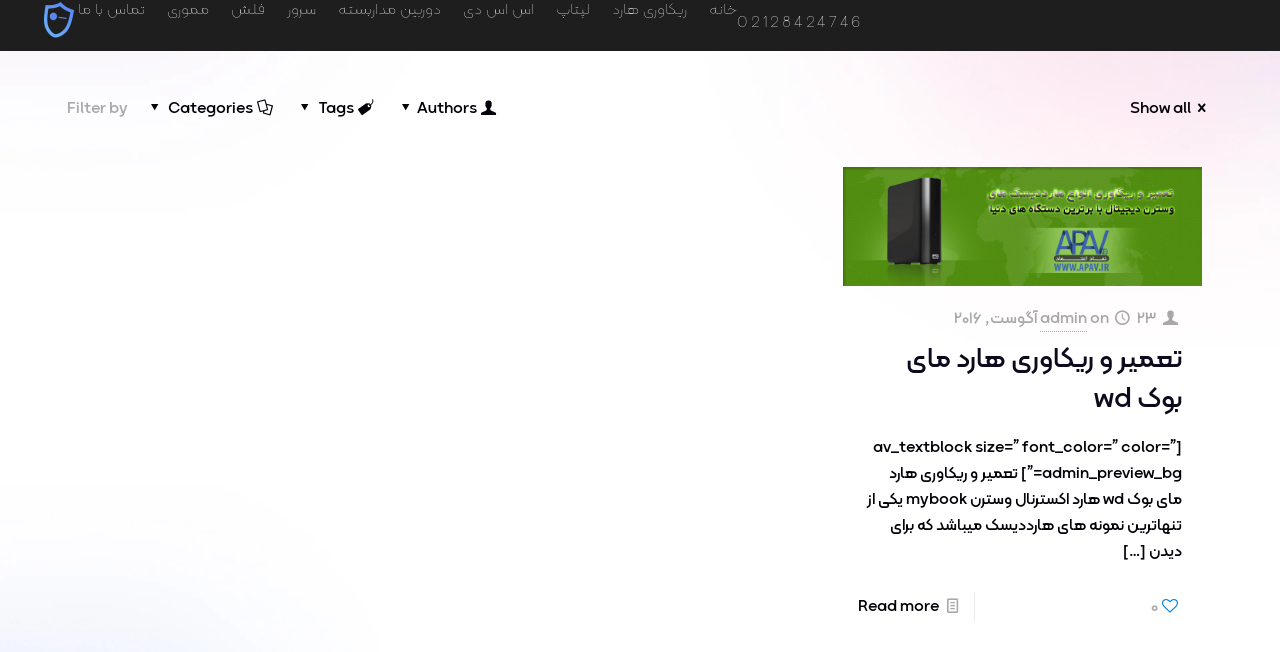

--- FILE ---
content_type: text/html; charset=UTF-8
request_url: https://apav.ir/tag/%D8%AA%D8%B9%D9%85%DB%8C%D8%B1-%D9%88-%D8%B1%DB%8C%DA%A9%D8%A7%D9%88%D8%B1%DB%8C-%D9%87%D8%A7%D8%B1%D8%AF-%D9%85%D8%A7%DB%8C-%D8%A8%D9%88%DA%A9-wd/
body_size: 38873
content:


<!DOCTYPE html>
<html dir="rtl" lang="fa-IR" prefix="og: http://ogp.me/ns#">
<head>
	<meta charset="UTF-8">
	<meta name="viewport" content="width=device-width, initial-scale=1.0, viewport-fit=cover" />		<link rel="alternate" hreflang="fa-IR" href="https://apav.ir/tag/%D8%AA%D8%B9%D9%85%DB%8C%D8%B1-%D9%88-%D8%B1%DB%8C%DA%A9%D8%A7%D9%88%D8%B1%DB%8C-%D9%87%D8%A7%D8%B1%D8%AF-%D9%85%D8%A7%DB%8C-%D8%A8%D9%88%DA%A9-wd/"/>
<title>بایگانی‌ها تعمیر و ریکاوری هارد مای بوک wd - بازیابی اطلاعات هارد</title>
<meta name='robots' content='max-image-preview:large' />
<meta name="format-detection" content="telephone=no">
<meta name="viewport" content="width=device-width, initial-scale=1, maximum-scale=1" />
<meta name="theme-color" content="#ffffff" media="(prefers-color-scheme: light)">
<meta name="theme-color" content="#ffffff" media="(prefers-color-scheme: dark)">

<!-- This site is optimized with the Yoast SEO Premium plugin v9.3 - https://yoast.com/wordpress/plugins/seo/ -->
<link rel="canonical" href="https://apav.ir/tag/%d8%aa%d8%b9%d9%85%db%8c%d8%b1-%d9%88-%d8%b1%db%8c%da%a9%d8%a7%d9%88%d8%b1%db%8c-%d9%87%d8%a7%d8%b1%d8%af-%d9%85%d8%a7%db%8c-%d8%a8%d9%88%da%a9-wd/" />
<meta property="og:locale" content="fa_IR" />
<meta property="og:type" content="object" />
<meta property="og:title" content="بایگانی‌ها تعمیر و ریکاوری هارد مای بوک wd - بازیابی اطلاعات هارد" />
<meta property="og:url" content="https://apav.ir/tag/%d8%aa%d8%b9%d9%85%db%8c%d8%b1-%d9%88-%d8%b1%db%8c%da%a9%d8%a7%d9%88%d8%b1%db%8c-%d9%87%d8%a7%d8%b1%d8%af-%d9%85%d8%a7%db%8c-%d8%a8%d9%88%da%a9-wd/" />
<meta property="og:site_name" content="بازیابی اطلاعات هارد" />
<meta name="twitter:card" content="summary_large_image" />
<meta name="twitter:title" content="بایگانی‌ها تعمیر و ریکاوری هارد مای بوک wd - بازیابی اطلاعات هارد" />
<script type='application/ld+json'>{"@context":"https://schema.org","@type":"Organization","url":"https://apav.ir/","sameAs":[],"@id":"https://apav.ir/#organization","name":"\u0628\u0627\u0632\u06cc\u0627\u0628\u06cc \u0627\u0637\u0644\u0627\u0639\u0627\u062a \u0647\u0627\u0631\u062f","logo":"https://apav.ir/wp-content/uploads/2017/03/logo.png"}</script>
<script type='application/ld+json'>{"@context":"https://schema.org","@type":"BreadcrumbList","itemListElement":[{"@type":"ListItem","position":1,"item":{"@id":"https://apav.ir/","name":"\u062e\u0627\u0646\u0647"}},{"@type":"ListItem","position":2,"item":{"@id":"https://apav.ir/tag/%d8%aa%d8%b9%d9%85%db%8c%d8%b1-%d9%88-%d8%b1%db%8c%da%a9%d8%a7%d9%88%d8%b1%db%8c-%d9%87%d8%a7%d8%b1%d8%af-%d9%85%d8%a7%db%8c-%d8%a8%d9%88%da%a9-wd/","name":"\u062a\u0639\u0645\u06cc\u0631 \u0648 \u0631\u06cc\u06a9\u0627\u0648\u0631\u06cc \u0647\u0627\u0631\u062f \u0645\u0627\u06cc \u0628\u0648\u06a9 wd"}}]}</script>
<!-- / Yoast SEO Premium plugin. -->

<link rel='dns-prefetch' href='//fonts.googleapis.com' />
<link rel="alternate" type="application/rss+xml" title="بازیابی اطلاعات هارد &raquo; خوراک" href="https://apav.ir/feed/" />
<link rel="alternate" type="application/rss+xml" title="بازیابی اطلاعات هارد &raquo; خوراک دیدگاه‌ها" href="https://apav.ir/comments/feed/" />
<link rel="alternate" type="application/rss+xml" title="بازیابی اطلاعات هارد &raquo; تعمیر و ریکاوری هارد مای بوک wd خوراک برچسب" href="https://apav.ir/tag/%d8%aa%d8%b9%d9%85%db%8c%d8%b1-%d9%88-%d8%b1%db%8c%da%a9%d8%a7%d9%88%d8%b1%db%8c-%d9%87%d8%a7%d8%b1%d8%af-%d9%85%d8%a7%db%8c-%d8%a8%d9%88%da%a9-wd/feed/" />
<script type="text/javascript">
window._wpemojiSettings = {"baseUrl":"https:\/\/s.w.org\/images\/core\/emoji\/14.0.0\/72x72\/","ext":".png","svgUrl":"https:\/\/s.w.org\/images\/core\/emoji\/14.0.0\/svg\/","svgExt":".svg","source":{"concatemoji":"https:\/\/apav.ir\/wp-includes\/js\/wp-emoji-release.min.js?ver=6.2.8"}};
/*! This file is auto-generated */
!function(e,a,t){var n,r,o,i=a.createElement("canvas"),p=i.getContext&&i.getContext("2d");function s(e,t){p.clearRect(0,0,i.width,i.height),p.fillText(e,0,0);e=i.toDataURL();return p.clearRect(0,0,i.width,i.height),p.fillText(t,0,0),e===i.toDataURL()}function c(e){var t=a.createElement("script");t.src=e,t.defer=t.type="text/javascript",a.getElementsByTagName("head")[0].appendChild(t)}for(o=Array("flag","emoji"),t.supports={everything:!0,everythingExceptFlag:!0},r=0;r<o.length;r++)t.supports[o[r]]=function(e){if(p&&p.fillText)switch(p.textBaseline="top",p.font="600 32px Arial",e){case"flag":return s("\ud83c\udff3\ufe0f\u200d\u26a7\ufe0f","\ud83c\udff3\ufe0f\u200b\u26a7\ufe0f")?!1:!s("\ud83c\uddfa\ud83c\uddf3","\ud83c\uddfa\u200b\ud83c\uddf3")&&!s("\ud83c\udff4\udb40\udc67\udb40\udc62\udb40\udc65\udb40\udc6e\udb40\udc67\udb40\udc7f","\ud83c\udff4\u200b\udb40\udc67\u200b\udb40\udc62\u200b\udb40\udc65\u200b\udb40\udc6e\u200b\udb40\udc67\u200b\udb40\udc7f");case"emoji":return!s("\ud83e\udef1\ud83c\udffb\u200d\ud83e\udef2\ud83c\udfff","\ud83e\udef1\ud83c\udffb\u200b\ud83e\udef2\ud83c\udfff")}return!1}(o[r]),t.supports.everything=t.supports.everything&&t.supports[o[r]],"flag"!==o[r]&&(t.supports.everythingExceptFlag=t.supports.everythingExceptFlag&&t.supports[o[r]]);t.supports.everythingExceptFlag=t.supports.everythingExceptFlag&&!t.supports.flag,t.DOMReady=!1,t.readyCallback=function(){t.DOMReady=!0},t.supports.everything||(n=function(){t.readyCallback()},a.addEventListener?(a.addEventListener("DOMContentLoaded",n,!1),e.addEventListener("load",n,!1)):(e.attachEvent("onload",n),a.attachEvent("onreadystatechange",function(){"complete"===a.readyState&&t.readyCallback()})),(e=t.source||{}).concatemoji?c(e.concatemoji):e.wpemoji&&e.twemoji&&(c(e.twemoji),c(e.wpemoji)))}(window,document,window._wpemojiSettings);
</script>
<style type="text/css">
img.wp-smiley,
img.emoji {
	display: inline !important;
	border: none !important;
	box-shadow: none !important;
	height: 1em !important;
	width: 1em !important;
	margin: 0 0.07em !important;
	vertical-align: -0.1em !important;
	background: none !important;
	padding: 0 !important;
}
</style>
	<link rel='stylesheet' id='wp-block-library-rtl-css' href='https://apav.ir/wp-includes/css/dist/block-library/style-rtl.min.css?ver=6.2.8' type='text/css' media='all' />
<link rel='stylesheet' id='classic-theme-styles-css' href='https://apav.ir/wp-includes/css/classic-themes.min.css?ver=6.2.8' type='text/css' media='all' />
<style id='global-styles-inline-css' type='text/css'>
body{--wp--preset--color--black: #000000;--wp--preset--color--cyan-bluish-gray: #abb8c3;--wp--preset--color--white: #ffffff;--wp--preset--color--pale-pink: #f78da7;--wp--preset--color--vivid-red: #cf2e2e;--wp--preset--color--luminous-vivid-orange: #ff6900;--wp--preset--color--luminous-vivid-amber: #fcb900;--wp--preset--color--light-green-cyan: #7bdcb5;--wp--preset--color--vivid-green-cyan: #00d084;--wp--preset--color--pale-cyan-blue: #8ed1fc;--wp--preset--color--vivid-cyan-blue: #0693e3;--wp--preset--color--vivid-purple: #9b51e0;--wp--preset--gradient--vivid-cyan-blue-to-vivid-purple: linear-gradient(135deg,rgba(6,147,227,1) 0%,rgb(155,81,224) 100%);--wp--preset--gradient--light-green-cyan-to-vivid-green-cyan: linear-gradient(135deg,rgb(122,220,180) 0%,rgb(0,208,130) 100%);--wp--preset--gradient--luminous-vivid-amber-to-luminous-vivid-orange: linear-gradient(135deg,rgba(252,185,0,1) 0%,rgba(255,105,0,1) 100%);--wp--preset--gradient--luminous-vivid-orange-to-vivid-red: linear-gradient(135deg,rgba(255,105,0,1) 0%,rgb(207,46,46) 100%);--wp--preset--gradient--very-light-gray-to-cyan-bluish-gray: linear-gradient(135deg,rgb(238,238,238) 0%,rgb(169,184,195) 100%);--wp--preset--gradient--cool-to-warm-spectrum: linear-gradient(135deg,rgb(74,234,220) 0%,rgb(151,120,209) 20%,rgb(207,42,186) 40%,rgb(238,44,130) 60%,rgb(251,105,98) 80%,rgb(254,248,76) 100%);--wp--preset--gradient--blush-light-purple: linear-gradient(135deg,rgb(255,206,236) 0%,rgb(152,150,240) 100%);--wp--preset--gradient--blush-bordeaux: linear-gradient(135deg,rgb(254,205,165) 0%,rgb(254,45,45) 50%,rgb(107,0,62) 100%);--wp--preset--gradient--luminous-dusk: linear-gradient(135deg,rgb(255,203,112) 0%,rgb(199,81,192) 50%,rgb(65,88,208) 100%);--wp--preset--gradient--pale-ocean: linear-gradient(135deg,rgb(255,245,203) 0%,rgb(182,227,212) 50%,rgb(51,167,181) 100%);--wp--preset--gradient--electric-grass: linear-gradient(135deg,rgb(202,248,128) 0%,rgb(113,206,126) 100%);--wp--preset--gradient--midnight: linear-gradient(135deg,rgb(2,3,129) 0%,rgb(40,116,252) 100%);--wp--preset--duotone--dark-grayscale: url('#wp-duotone-dark-grayscale');--wp--preset--duotone--grayscale: url('#wp-duotone-grayscale');--wp--preset--duotone--purple-yellow: url('#wp-duotone-purple-yellow');--wp--preset--duotone--blue-red: url('#wp-duotone-blue-red');--wp--preset--duotone--midnight: url('#wp-duotone-midnight');--wp--preset--duotone--magenta-yellow: url('#wp-duotone-magenta-yellow');--wp--preset--duotone--purple-green: url('#wp-duotone-purple-green');--wp--preset--duotone--blue-orange: url('#wp-duotone-blue-orange');--wp--preset--font-size--small: 13px;--wp--preset--font-size--medium: 20px;--wp--preset--font-size--large: 36px;--wp--preset--font-size--x-large: 42px;--wp--preset--spacing--20: 0.44rem;--wp--preset--spacing--30: 0.67rem;--wp--preset--spacing--40: 1rem;--wp--preset--spacing--50: 1.5rem;--wp--preset--spacing--60: 2.25rem;--wp--preset--spacing--70: 3.38rem;--wp--preset--spacing--80: 5.06rem;--wp--preset--shadow--natural: 6px 6px 9px rgba(0, 0, 0, 0.2);--wp--preset--shadow--deep: 12px 12px 50px rgba(0, 0, 0, 0.4);--wp--preset--shadow--sharp: 6px 6px 0px rgba(0, 0, 0, 0.2);--wp--preset--shadow--outlined: 6px 6px 0px -3px rgba(255, 255, 255, 1), 6px 6px rgba(0, 0, 0, 1);--wp--preset--shadow--crisp: 6px 6px 0px rgba(0, 0, 0, 1);}:where(.is-layout-flex){gap: 0.5em;}body .is-layout-flow > .alignleft{float: left;margin-inline-start: 0;margin-inline-end: 2em;}body .is-layout-flow > .alignright{float: right;margin-inline-start: 2em;margin-inline-end: 0;}body .is-layout-flow > .aligncenter{margin-left: auto !important;margin-right: auto !important;}body .is-layout-constrained > .alignleft{float: left;margin-inline-start: 0;margin-inline-end: 2em;}body .is-layout-constrained > .alignright{float: right;margin-inline-start: 2em;margin-inline-end: 0;}body .is-layout-constrained > .aligncenter{margin-left: auto !important;margin-right: auto !important;}body .is-layout-constrained > :where(:not(.alignleft):not(.alignright):not(.alignfull)){max-width: var(--wp--style--global--content-size);margin-left: auto !important;margin-right: auto !important;}body .is-layout-constrained > .alignwide{max-width: var(--wp--style--global--wide-size);}body .is-layout-flex{display: flex;}body .is-layout-flex{flex-wrap: wrap;align-items: center;}body .is-layout-flex > *{margin: 0;}:where(.wp-block-columns.is-layout-flex){gap: 2em;}.has-black-color{color: var(--wp--preset--color--black) !important;}.has-cyan-bluish-gray-color{color: var(--wp--preset--color--cyan-bluish-gray) !important;}.has-white-color{color: var(--wp--preset--color--white) !important;}.has-pale-pink-color{color: var(--wp--preset--color--pale-pink) !important;}.has-vivid-red-color{color: var(--wp--preset--color--vivid-red) !important;}.has-luminous-vivid-orange-color{color: var(--wp--preset--color--luminous-vivid-orange) !important;}.has-luminous-vivid-amber-color{color: var(--wp--preset--color--luminous-vivid-amber) !important;}.has-light-green-cyan-color{color: var(--wp--preset--color--light-green-cyan) !important;}.has-vivid-green-cyan-color{color: var(--wp--preset--color--vivid-green-cyan) !important;}.has-pale-cyan-blue-color{color: var(--wp--preset--color--pale-cyan-blue) !important;}.has-vivid-cyan-blue-color{color: var(--wp--preset--color--vivid-cyan-blue) !important;}.has-vivid-purple-color{color: var(--wp--preset--color--vivid-purple) !important;}.has-black-background-color{background-color: var(--wp--preset--color--black) !important;}.has-cyan-bluish-gray-background-color{background-color: var(--wp--preset--color--cyan-bluish-gray) !important;}.has-white-background-color{background-color: var(--wp--preset--color--white) !important;}.has-pale-pink-background-color{background-color: var(--wp--preset--color--pale-pink) !important;}.has-vivid-red-background-color{background-color: var(--wp--preset--color--vivid-red) !important;}.has-luminous-vivid-orange-background-color{background-color: var(--wp--preset--color--luminous-vivid-orange) !important;}.has-luminous-vivid-amber-background-color{background-color: var(--wp--preset--color--luminous-vivid-amber) !important;}.has-light-green-cyan-background-color{background-color: var(--wp--preset--color--light-green-cyan) !important;}.has-vivid-green-cyan-background-color{background-color: var(--wp--preset--color--vivid-green-cyan) !important;}.has-pale-cyan-blue-background-color{background-color: var(--wp--preset--color--pale-cyan-blue) !important;}.has-vivid-cyan-blue-background-color{background-color: var(--wp--preset--color--vivid-cyan-blue) !important;}.has-vivid-purple-background-color{background-color: var(--wp--preset--color--vivid-purple) !important;}.has-black-border-color{border-color: var(--wp--preset--color--black) !important;}.has-cyan-bluish-gray-border-color{border-color: var(--wp--preset--color--cyan-bluish-gray) !important;}.has-white-border-color{border-color: var(--wp--preset--color--white) !important;}.has-pale-pink-border-color{border-color: var(--wp--preset--color--pale-pink) !important;}.has-vivid-red-border-color{border-color: var(--wp--preset--color--vivid-red) !important;}.has-luminous-vivid-orange-border-color{border-color: var(--wp--preset--color--luminous-vivid-orange) !important;}.has-luminous-vivid-amber-border-color{border-color: var(--wp--preset--color--luminous-vivid-amber) !important;}.has-light-green-cyan-border-color{border-color: var(--wp--preset--color--light-green-cyan) !important;}.has-vivid-green-cyan-border-color{border-color: var(--wp--preset--color--vivid-green-cyan) !important;}.has-pale-cyan-blue-border-color{border-color: var(--wp--preset--color--pale-cyan-blue) !important;}.has-vivid-cyan-blue-border-color{border-color: var(--wp--preset--color--vivid-cyan-blue) !important;}.has-vivid-purple-border-color{border-color: var(--wp--preset--color--vivid-purple) !important;}.has-vivid-cyan-blue-to-vivid-purple-gradient-background{background: var(--wp--preset--gradient--vivid-cyan-blue-to-vivid-purple) !important;}.has-light-green-cyan-to-vivid-green-cyan-gradient-background{background: var(--wp--preset--gradient--light-green-cyan-to-vivid-green-cyan) !important;}.has-luminous-vivid-amber-to-luminous-vivid-orange-gradient-background{background: var(--wp--preset--gradient--luminous-vivid-amber-to-luminous-vivid-orange) !important;}.has-luminous-vivid-orange-to-vivid-red-gradient-background{background: var(--wp--preset--gradient--luminous-vivid-orange-to-vivid-red) !important;}.has-very-light-gray-to-cyan-bluish-gray-gradient-background{background: var(--wp--preset--gradient--very-light-gray-to-cyan-bluish-gray) !important;}.has-cool-to-warm-spectrum-gradient-background{background: var(--wp--preset--gradient--cool-to-warm-spectrum) !important;}.has-blush-light-purple-gradient-background{background: var(--wp--preset--gradient--blush-light-purple) !important;}.has-blush-bordeaux-gradient-background{background: var(--wp--preset--gradient--blush-bordeaux) !important;}.has-luminous-dusk-gradient-background{background: var(--wp--preset--gradient--luminous-dusk) !important;}.has-pale-ocean-gradient-background{background: var(--wp--preset--gradient--pale-ocean) !important;}.has-electric-grass-gradient-background{background: var(--wp--preset--gradient--electric-grass) !important;}.has-midnight-gradient-background{background: var(--wp--preset--gradient--midnight) !important;}.has-small-font-size{font-size: var(--wp--preset--font-size--small) !important;}.has-medium-font-size{font-size: var(--wp--preset--font-size--medium) !important;}.has-large-font-size{font-size: var(--wp--preset--font-size--large) !important;}.has-x-large-font-size{font-size: var(--wp--preset--font-size--x-large) !important;}
.wp-block-navigation a:where(:not(.wp-element-button)){color: inherit;}
:where(.wp-block-columns.is-layout-flex){gap: 2em;}
.wp-block-pullquote{font-size: 1.5em;line-height: 1.6;}
</style>
<link rel='stylesheet' id='contact-form-7-css' href='https://apav.ir/wp-content/plugins/contact-form-7/includes/css/styles.css?ver=5.7.6' type='text/css' media='all' />
<link rel='stylesheet' id='contact-form-7-rtl-css' href='https://apav.ir/wp-content/plugins/contact-form-7/includes/css/styles-rtl.css?ver=5.7.6' type='text/css' media='all' />
<link rel='stylesheet' id='mfn-be-css' href='https://apav.ir/wp-content/themes/betheme/css/be.css?ver=26.7.2' type='text/css' media='all' />
<link rel='stylesheet' id='mfn-animations-css' href='https://apav.ir/wp-content/themes/betheme/assets/animations/animations.min.css?ver=26.7.2' type='text/css' media='all' />
<link rel='stylesheet' id='mfn-font-awesome-css' href='https://apav.ir/wp-content/themes/betheme/fonts/fontawesome/fontawesome.css?ver=26.7.2' type='text/css' media='all' />
<link rel='stylesheet' id='mfn-jplayer-css' href='https://apav.ir/wp-content/themes/betheme/assets/jplayer/css/jplayer.blue.monday.min.css?ver=26.7.2' type='text/css' media='all' />
<link rel='stylesheet' id='mfn-responsive-css' href='https://apav.ir/wp-content/themes/betheme/css/responsive.css?ver=26.7.2' type='text/css' media='all' />
<link rel='stylesheet' id='mfn-font-button-css' href='https://fonts.googleapis.com/css?family=Inter%3A400%2C400&#038;display=swap&#038;ver=6.2.8' type='text/css' media='all' />
<link rel='stylesheet' id='elementor-icons-css' href='https://apav.ir/wp-content/plugins/elementor/assets/lib/eicons/css/elementor-icons.min.css?ver=5.18.0' type='text/css' media='all' />
<link rel='stylesheet' id='elementor-frontend-css' href='https://apav.ir/wp-content/plugins/elementor/assets/css/frontend-lite-rtl.min.css?ver=3.12.2' type='text/css' media='all' />
<link rel='stylesheet' id='swiper-css' href='https://apav.ir/wp-content/plugins/elementor/assets/lib/swiper/v8/css/swiper.min.css?ver=8.4.5' type='text/css' media='all' />
<link rel='stylesheet' id='elementor-post-5967-css' href='https://apav.ir/wp-content/uploads/elementor/css/post-5967.css?ver=1682840658' type='text/css' media='all' />
<link rel='stylesheet' id='elementor-pro-css' href='https://apav.ir/wp-content/plugins/elementor-pro/assets/css/frontend-lite-rtl.min.css?ver=3.11.4' type='text/css' media='all' />
<link rel='stylesheet' id='font-awesome-5-all-css' href='https://apav.ir/wp-content/plugins/elementor/assets/lib/font-awesome/css/all.min.css?ver=3.12.2' type='text/css' media='all' />
<link rel='stylesheet' id='font-awesome-4-shim-css' href='https://apav.ir/wp-content/plugins/elementor/assets/lib/font-awesome/css/v4-shims.min.css?ver=3.12.2' type='text/css' media='all' />
<link rel='stylesheet' id='elementor-post-6502-css' href='https://apav.ir/wp-content/uploads/elementor/css/post-6502.css?ver=1682854013' type='text/css' media='all' />
<link rel='stylesheet' id='elementor-post-6041-css' href='https://apav.ir/wp-content/uploads/elementor/css/post-6041.css?ver=1682840658' type='text/css' media='all' />
<style id='mfn-dynamic-inline-css' type='text/css'>
@font-face{font-family:"kalameh-medium";src:url("https://apav.ir/wp-content/uploads/2023/04/kalamehwebfanum-medium.woff") format("woff");font-weight:normal;font-style:normal}
html{background-image:url(https://apav.ir/wp-content/uploads/2022/04/lottie-body-bg.webp);background-repeat:no-repeat;background-position:center top;background-attachment:fixed;background-size:cover}
html{background-color:#ffffff}#Wrapper,#Content,.mfn-popup .mfn-popup-content,.mfn-off-canvas-sidebar .mfn-off-canvas-content-wrapper,.mfn-cart-holder,.mfn-header-login,#Top_bar .search_wrapper,#Top_bar .top_bar_right .mfn-live-search-box,.column_livesearch .mfn-live-search-wrapper,.column_livesearch .mfn-live-search-box{background-color:#ffffff}body:not(.template-slider) #Header{min-height:0px}body.header-below:not(.template-slider) #Header{padding-top:0px}#Footer .widgets_wrapper{padding:70px 0}body,button,span.date_label,.timeline_items li h3 span,input[type="submit"],input[type="reset"],input[type="button"],input[type="date"],input[type="text"],input[type="password"],input[type="tel"],input[type="email"],textarea,select,.offer_li .title h3,.mfn-menu-item-megamenu{font-family:"kalameh-medium",-apple-system,BlinkMacSystemFont,"Segoe UI",Roboto,Oxygen-Sans,Ubuntu,Cantarell,"Helvetica Neue",sans-serif}#menu > ul > li > a,a.action_button,#overlay-menu ul li a{font-family:"kalameh-medium",-apple-system,BlinkMacSystemFont,"Segoe UI",Roboto,Oxygen-Sans,Ubuntu,Cantarell,"Helvetica Neue",sans-serif}#Subheader .title{font-family:"kalameh-medium",-apple-system,BlinkMacSystemFont,"Segoe UI",Roboto,Oxygen-Sans,Ubuntu,Cantarell,"Helvetica Neue",sans-serif}h1,h2,h3,h4,.text-logo #logo{font-family:"kalameh-medium",-apple-system,BlinkMacSystemFont,"Segoe UI",Roboto,Oxygen-Sans,Ubuntu,Cantarell,"Helvetica Neue",sans-serif}h5,h6{font-family:"kalameh-medium",-apple-system,BlinkMacSystemFont,"Segoe UI",Roboto,Oxygen-Sans,Ubuntu,Cantarell,"Helvetica Neue",sans-serif}blockquote{font-family:"kalameh-medium",-apple-system,BlinkMacSystemFont,"Segoe UI",Roboto,Oxygen-Sans,Ubuntu,Cantarell,"Helvetica Neue",sans-serif}.chart_box .chart .num,.counter .desc_wrapper .number-wrapper,.how_it_works .image .number,.pricing-box .plan-header .price,.quick_fact .number-wrapper,.woocommerce .product div.entry-summary .price{font-family:"kalameh-medium",-apple-system,BlinkMacSystemFont,"Segoe UI",Roboto,Oxygen-Sans,Ubuntu,Cantarell,"Helvetica Neue",sans-serif}body,.mfn-menu-item-megamenu{font-size:16px;line-height:26px;font-weight:300;letter-spacing:0px}.big{font-size:19px;line-height:31px;font-weight:500;letter-spacing:0px}#menu > ul > li > a,a.action_button,#overlay-menu ul li a{font-size:18px;font-weight:400;letter-spacing:1px}#overlay-menu ul li a{line-height:27px}#Subheader .title{font-size:50px;line-height:60px;font-weight:700;letter-spacing:0px}h1,.text-logo #logo{font-size:72px;line-height:80px;font-weight:700;letter-spacing:0px}h2{font-size:45px;line-height:55px;font-weight:500;letter-spacing:0px}h3,.woocommerce ul.products li.product h3,.woocommerce #customer_login h2{font-size:32px;line-height:45px;font-weight:500;letter-spacing:0px}h4,.woocommerce .woocommerce-order-details__title,.woocommerce .wc-bacs-bank-details-heading,.woocommerce .woocommerce-customer-details h2{font-size:28px;line-height:40px;font-weight:500;letter-spacing:0px}h5{font-size:22px;line-height:30px;font-weight:400;letter-spacing:0px}h6{font-size:18px;line-height:28px;font-weight:700;letter-spacing:0px}#Intro .intro-title{font-size:70px;line-height:70px;font-weight:700;letter-spacing:0px}@media only screen and (min-width:768px) and (max-width:959px){body,.mfn-menu-item-megamenu{font-size:14px;line-height:22px;font-weight:300;letter-spacing:0px}.big{font-size:16px;line-height:26px;font-weight:500;letter-spacing:0px}#menu > ul > li > a,a.action_button,#overlay-menu ul li a{font-size:15px;font-weight:400;letter-spacing:1px}#overlay-menu ul li a{line-height:22.5px}#Subheader .title{font-size:43px;line-height:51px;font-weight:700;letter-spacing:0px}h1,.text-logo #logo{font-size:61px;line-height:68px;font-weight:700;letter-spacing:0px}h2{font-size:38px;line-height:47px;font-weight:500;letter-spacing:0px}h3,.woocommerce ul.products li.product h3,.woocommerce #customer_login h2{font-size:27px;line-height:38px;font-weight:500;letter-spacing:0px}h4,.woocommerce .woocommerce-order-details__title,.woocommerce .wc-bacs-bank-details-heading,.woocommerce .woocommerce-customer-details h2{font-size:24px;line-height:34px;font-weight:500;letter-spacing:0px}h5{font-size:19px;line-height:26px;font-weight:400;letter-spacing:0px}h6{font-size:15px;line-height:24px;font-weight:700;letter-spacing:0px}#Intro .intro-title{font-size:60px;line-height:60px;font-weight:700;letter-spacing:0px}blockquote{font-size:15px}.chart_box .chart .num{font-size:45px;line-height:45px}.counter .desc_wrapper .number-wrapper{font-size:45px;line-height:45px}.counter .desc_wrapper .title{font-size:14px;line-height:18px}.faq .question .title{font-size:14px}.fancy_heading .title{font-size:38px;line-height:38px}.offer .offer_li .desc_wrapper .title h3{font-size:32px;line-height:32px}.offer_thumb_ul li.offer_thumb_li .desc_wrapper .title h3{font-size:32px;line-height:32px}.pricing-box .plan-header h2{font-size:27px;line-height:27px}.pricing-box .plan-header .price > span{font-size:40px;line-height:40px}.pricing-box .plan-header .price sup.currency{font-size:18px;line-height:18px}.pricing-box .plan-header .price sup.period{font-size:14px;line-height:14px}.quick_fact .number-wrapper{font-size:80px;line-height:80px}.trailer_box .desc h2{font-size:27px;line-height:27px}.widget > h3{font-size:17px;line-height:20px}}@media only screen and (min-width:480px) and (max-width:767px){body,.mfn-menu-item-megamenu{font-size:13px;line-height:20px;font-weight:300;letter-spacing:0px}.big{font-size:14px;line-height:23px;font-weight:500;letter-spacing:0px}#menu > ul > li > a,a.action_button,#overlay-menu ul li a{font-size:14px;font-weight:400;letter-spacing:1px}#overlay-menu ul li a{line-height:21px}#Subheader .title{font-size:38px;line-height:45px;font-weight:700;letter-spacing:0px}h1,.text-logo #logo{font-size:54px;line-height:60px;font-weight:700;letter-spacing:0px}h2{font-size:34px;line-height:41px;font-weight:500;letter-spacing:0px}h3,.woocommerce ul.products li.product h3,.woocommerce #customer_login h2{font-size:24px;line-height:34px;font-weight:500;letter-spacing:0px}h4,.woocommerce .woocommerce-order-details__title,.woocommerce .wc-bacs-bank-details-heading,.woocommerce .woocommerce-customer-details h2{font-size:21px;line-height:30px;font-weight:500;letter-spacing:0px}h5{font-size:17px;line-height:23px;font-weight:400;letter-spacing:0px}h6{font-size:14px;line-height:21px;font-weight:700;letter-spacing:0px}#Intro .intro-title{font-size:53px;line-height:53px;font-weight:700;letter-spacing:0px}blockquote{font-size:14px}.chart_box .chart .num{font-size:40px;line-height:40px}.counter .desc_wrapper .number-wrapper{font-size:40px;line-height:40px}.counter .desc_wrapper .title{font-size:13px;line-height:16px}.faq .question .title{font-size:13px}.fancy_heading .title{font-size:34px;line-height:34px}.offer .offer_li .desc_wrapper .title h3{font-size:28px;line-height:28px}.offer_thumb_ul li.offer_thumb_li .desc_wrapper .title h3{font-size:28px;line-height:28px}.pricing-box .plan-header h2{font-size:24px;line-height:24px}.pricing-box .plan-header .price > span{font-size:34px;line-height:34px}.pricing-box .plan-header .price sup.currency{font-size:16px;line-height:16px}.pricing-box .plan-header .price sup.period{font-size:13px;line-height:13px}.quick_fact .number-wrapper{font-size:70px;line-height:70px}.trailer_box .desc h2{font-size:24px;line-height:24px}.widget > h3{font-size:16px;line-height:19px}}@media only screen and (max-width:479px){body,.mfn-menu-item-megamenu{font-size:13px;line-height:19px;font-weight:300;letter-spacing:0px}.big{font-size:13px;line-height:19px;font-weight:500;letter-spacing:0px}#menu > ul > li > a,a.action_button,#overlay-menu ul li a{font-size:13px;font-weight:400;letter-spacing:1px}#overlay-menu ul li a{line-height:19.5px}#Subheader .title{font-size:30px;line-height:36px;font-weight:700;letter-spacing:0px}h1,.text-logo #logo{font-size:43px;line-height:48px;font-weight:700;letter-spacing:0px}h2{font-size:27px;line-height:33px;font-weight:500;letter-spacing:0px}h3,.woocommerce ul.products li.product h3,.woocommerce #customer_login h2{font-size:19px;line-height:27px;font-weight:500;letter-spacing:0px}h4,.woocommerce .woocommerce-order-details__title,.woocommerce .wc-bacs-bank-details-heading,.woocommerce .woocommerce-customer-details h2{font-size:17px;line-height:24px;font-weight:500;letter-spacing:0px}h5{font-size:13px;line-height:19px;font-weight:400;letter-spacing:0px}h6{font-size:13px;line-height:19px;font-weight:700;letter-spacing:0px}#Intro .intro-title{font-size:42px;line-height:42px;font-weight:700;letter-spacing:0px}blockquote{font-size:13px}.chart_box .chart .num{font-size:35px;line-height:35px}.counter .desc_wrapper .number-wrapper{font-size:35px;line-height:35px}.counter .desc_wrapper .title{font-size:13px;line-height:26px}.faq .question .title{font-size:13px}.fancy_heading .title{font-size:30px;line-height:30px}.offer .offer_li .desc_wrapper .title h3{font-size:26px;line-height:26px}.offer_thumb_ul li.offer_thumb_li .desc_wrapper .title h3{font-size:26px;line-height:26px}.pricing-box .plan-header h2{font-size:21px;line-height:21px}.pricing-box .plan-header .price > span{font-size:32px;line-height:32px}.pricing-box .plan-header .price sup.currency{font-size:14px;line-height:14px}.pricing-box .plan-header .price sup.period{font-size:13px;line-height:13px}.quick_fact .number-wrapper{font-size:60px;line-height:60px}.trailer_box .desc h2{font-size:21px;line-height:21px}.widget > h3{font-size:15px;line-height:18px}}.with_aside .sidebar.columns{width:23%}.with_aside .sections_group{width:77%}.aside_both .sidebar.columns{width:18%}.aside_both .sidebar.sidebar-1{margin-left:-82%}.aside_both .sections_group{width:64%;margin-left:18%}@media only screen and (min-width:1240px){#Wrapper,.with_aside .content_wrapper{max-width:1190px}.section_wrapper,.container{max-width:1170px}.layout-boxed.header-boxed #Top_bar.is-sticky{max-width:1190px}}@media only screen and (max-width:767px){.section_wrapper,.container,.four.columns .widget-area{max-width:550px !important}}  .button-default .button,.button-flat .button,.button-round .button{background-color:#f7f7f7;color:#747474}.button-stroke .button{border-color:#f7f7f7;color:#747474}.button-stroke .button:hover{background-color:#f7f7f7;color:#fff}.button-default .button_theme,.button-default button,.button-default input[type="button"],.button-default input[type="reset"],.button-default input[type="submit"],.button-flat .button_theme,.button-flat button,.button-flat input[type="button"],.button-flat input[type="reset"],.button-flat input[type="submit"],.button-round .button_theme,.button-round button,.button-round input[type="button"],.button-round input[type="reset"],.button-round input[type="submit"],.woocommerce #respond input#submit,.woocommerce a.button:not(.default),.woocommerce button.button,.woocommerce input.button,.woocommerce #respond input#submit:hover,.woocommerce a.button:hover,.woocommerce button.button:hover,.woocommerce input.button:hover{color:#ffffff}.button-default #respond input#submit.alt.disabled,.button-default #respond input#submit.alt.disabled:hover,.button-default #respond input#submit.alt:disabled,.button-default #respond input#submit.alt:disabled:hover,.button-default #respond input#submit.alt:disabled[disabled],.button-default #respond input#submit.alt:disabled[disabled]:hover,.button-default a.button.alt.disabled,.button-default a.button.alt.disabled:hover,.button-default a.button.alt:disabled,.button-default a.button.alt:disabled:hover,.button-default a.button.alt:disabled[disabled],.button-default a.button.alt:disabled[disabled]:hover,.button-default button.button.alt.disabled,.button-default button.button.alt.disabled:hover,.button-default button.button.alt:disabled,.button-default button.button.alt:disabled:hover,.button-default button.button.alt:disabled[disabled],.button-default button.button.alt:disabled[disabled]:hover,.button-default input.button.alt.disabled,.button-default input.button.alt.disabled:hover,.button-default input.button.alt:disabled,.button-default input.button.alt:disabled:hover,.button-default input.button.alt:disabled[disabled],.button-default input.button.alt:disabled[disabled]:hover,.button-default #respond input#submit.alt,.button-default a.button.alt,.button-default button.button.alt,.button-default input.button.alt,.button-default #respond input#submit.alt:hover,.button-default a.button.alt:hover,.button-default button.button.alt:hover,.button-default input.button.alt:hover,.button-flat #respond input#submit.alt.disabled,.button-flat #respond input#submit.alt.disabled:hover,.button-flat #respond input#submit.alt:disabled,.button-flat #respond input#submit.alt:disabled:hover,.button-flat #respond input#submit.alt:disabled[disabled],.button-flat #respond input#submit.alt:disabled[disabled]:hover,.button-flat a.button.alt.disabled,.button-flat a.button.alt.disabled:hover,.button-flat a.button.alt:disabled,.button-flat a.button.alt:disabled:hover,.button-flat a.button.alt:disabled[disabled],.button-flat a.button.alt:disabled[disabled]:hover,.button-flat button.button.alt.disabled,.button-flat button.button.alt.disabled:hover,.button-flat button.button.alt:disabled,.button-flat button.button.alt:disabled:hover,.button-flat button.button.alt:disabled[disabled],.button-flat button.button.alt:disabled[disabled]:hover,.button-flat input.button.alt.disabled,.button-flat input.button.alt.disabled:hover,.button-flat input.button.alt:disabled,.button-flat input.button.alt:disabled:hover,.button-flat input.button.alt:disabled[disabled],.button-flat input.button.alt:disabled[disabled]:hover,.button-flat #respond input#submit.alt,.button-flat a.button.alt,.button-flat button.button.alt,.button-flat input.button.alt,.button-flat #respond input#submit.alt:hover,.button-flat a.button.alt:hover,.button-flat button.button.alt:hover,.button-flat input.button.alt:hover,.button-round #respond input#submit.alt.disabled,.button-round #respond input#submit.alt.disabled:hover,.button-round #respond input#submit.alt:disabled,.button-round #respond input#submit.alt:disabled:hover,.button-round #respond input#submit.alt:disabled[disabled],.button-round #respond input#submit.alt:disabled[disabled]:hover,.button-round a.button.alt.disabled,.button-round a.button.alt.disabled:hover,.button-round a.button.alt:disabled,.button-round a.button.alt:disabled:hover,.button-round a.button.alt:disabled[disabled],.button-round a.button.alt:disabled[disabled]:hover,.button-round button.button.alt.disabled,.button-round button.button.alt.disabled:hover,.button-round button.button.alt:disabled,.button-round button.button.alt:disabled:hover,.button-round button.button.alt:disabled[disabled],.button-round button.button.alt:disabled[disabled]:hover,.button-round input.button.alt.disabled,.button-round input.button.alt.disabled:hover,.button-round input.button.alt:disabled,.button-round input.button.alt:disabled:hover,.button-round input.button.alt:disabled[disabled],.button-round input.button.alt:disabled[disabled]:hover,.button-round #respond input#submit.alt,.button-round a.button.alt,.button-round button.button.alt,.button-round input.button.alt,.button-round #respond input#submit.alt:hover,.button-round a.button.alt:hover,.button-round button.button.alt:hover,.button-round input.button.alt:hover{background-color:#017fe4;color:#ffffff}.button-stroke.woocommerce a.button:not(.default),.button-stroke .woocommerce a.button:not(.default),.button-stroke #respond input#submit.alt.disabled,.button-stroke #respond input#submit.alt.disabled:hover,.button-stroke #respond input#submit.alt:disabled,.button-stroke #respond input#submit.alt:disabled:hover,.button-stroke #respond input#submit.alt:disabled[disabled],.button-stroke #respond input#submit.alt:disabled[disabled]:hover,.button-stroke a.button.alt.disabled,.button-stroke a.button.alt.disabled:hover,.button-stroke a.button.alt:disabled,.button-stroke a.button.alt:disabled:hover,.button-stroke a.button.alt:disabled[disabled],.button-stroke a.button.alt:disabled[disabled]:hover,.button-stroke button.button.alt.disabled,.button-stroke button.button.alt.disabled:hover,.button-stroke button.button.alt:disabled,.button-stroke button.button.alt:disabled:hover,.button-stroke button.button.alt:disabled[disabled],.button-stroke button.button.alt:disabled[disabled]:hover,.button-stroke input.button.alt.disabled,.button-stroke input.button.alt.disabled:hover,.button-stroke input.button.alt:disabled,.button-stroke input.button.alt:disabled:hover,.button-stroke input.button.alt:disabled[disabled],.button-stroke input.button.alt:disabled[disabled]:hover,.button-stroke #respond input#submit.alt,.button-stroke a.button.alt,.button-stroke button.button.alt,.button-stroke input.button.alt{border-color:#017fe4;background:none;color:#017fe4}.button-stroke.woocommerce a.button:not(.default):hover,.button-stroke .woocommerce a.button:not(.default):hover,.button-stroke #respond input#submit.alt:hover,.button-stroke a.button.alt:hover,.button-stroke button.button.alt:hover,.button-stroke input.button.alt:hover,.button-stroke a.action_button:hover{background-color:#017fe4;color:#ffffff}.action_button,.action_button:hover{background-color:#0089f7;color:#ffffff}.button-stroke a.action_button{border-color:#0089f7}.footer_button{color:#65666C!important;background-color:transparent;box-shadow:none!important}.footer_button:after{display:none!important}.button-custom.woocommerce .button,.button-custom .button,.button-custom .action_button,.button-custom .footer_button,.button-custom button,.button-custom button.button,.button-custom input[type="button"],.button-custom input[type="reset"],.button-custom input[type="submit"],.button-custom .woocommerce #respond input#submit,.button-custom .woocommerce a.button,.button-custom .woocommerce button.button,.button-custom .woocommerce input.button{font-family:Inter;font-size:18px;line-height:18px;font-weight:400;letter-spacing:0px;padding:10px 40px 10px 40px;border-width:2px;border-radius:10px}body.button-custom .button{color:#030107;background-color:rgba(255,255,255,0);border-color:#030107}body.button-custom .button:hover{color:#d24872;background-color:rgba(255,255,255,0);border-color:#d24872}body .button-custom .button_theme,body.button-custom .button_theme,.button-custom button,.button-custom input[type="button"],.button-custom input[type="reset"],.button-custom input[type="submit"],.button-custom .woocommerce #respond input#submit,body.button-custom.woocommerce a.button:not(.default),.button-custom .woocommerce button.button,.button-custom .woocommerce input.button,.button-custom .woocommerce a.button_theme:not(.default){color:#ffffff;background-color:#017fe4;border-color:#017fe4;box-shadow:unset}body .button-custom .button_theme:hover,body.button-custom .button_theme:hover,.button-custom button:hover,.button-custom input[type="button"]:hover,.button-custom input[type="reset"]:hover,.button-custom input[type="submit"]:hover,.button-custom .woocommerce #respond input#submit:hover,body.button-custom.woocommerce a.button:not(.default):hover,.button-custom .woocommerce button.button:hover,.button-custom .woocommerce input.button:hover,.button-custom .woocommerce a.button_theme:not(.default):hover{color:#ffffff;background-color:#d24872;border-color:#d24872}body.button-custom .action_button{color:#030107;background-color:#ffffff;border-color:#030107;box-shadow:unset}body.button-custom .action_button:hover{color:#d24872;background-color:#ffffff;border-color:#d24872}.button-custom #respond input#submit.alt.disabled,.button-custom #respond input#submit.alt.disabled:hover,.button-custom #respond input#submit.alt:disabled,.button-custom #respond input#submit.alt:disabled:hover,.button-custom #respond input#submit.alt:disabled[disabled],.button-custom #respond input#submit.alt:disabled[disabled]:hover,.button-custom a.button.alt.disabled,.button-custom a.button.alt.disabled:hover,.button-custom a.button.alt:disabled,.button-custom a.button.alt:disabled:hover,.button-custom a.button.alt:disabled[disabled],.button-custom a.button.alt:disabled[disabled]:hover,.button-custom button.button.alt.disabled,.button-custom button.button.alt.disabled:hover,.button-custom button.button.alt:disabled,.button-custom button.button.alt:disabled:hover,.button-custom button.button.alt:disabled[disabled],.button-custom button.button.alt:disabled[disabled]:hover,.button-custom input.button.alt.disabled,.button-custom input.button.alt.disabled:hover,.button-custom input.button.alt:disabled,.button-custom input.button.alt:disabled:hover,.button-custom input.button.alt:disabled[disabled],.button-custom input.button.alt:disabled[disabled]:hover,.button-custom #respond input#submit.alt,.button-custom a.button.alt,.button-custom button.button.alt,.button-custom input.button.alt{line-height:18px;padding:10px 40px 10px 40px;color:#ffffff;background-color:#017fe4;font-family:Inter;font-size:18px;font-weight:400;letter-spacing:0px;border-width:2px;border-radius:10px}.button-custom #respond input#submit.alt:hover,.button-custom a.button.alt:hover,.button-custom button.button.alt:hover,.button-custom input.button.alt:hover,.button-custom a.action_button:hover{color:#ffffff;background-color:#d24872}#Top_bar #logo,.header-fixed #Top_bar #logo,.header-plain #Top_bar #logo,.header-transparent #Top_bar #logo{height:60px;line-height:60px;padding:15px 0}.logo-overflow #Top_bar:not(.is-sticky) .logo{height:90px}#Top_bar .menu > li > a{padding:15px 0}.menu-highlight:not(.header-creative) #Top_bar .menu > li > a{margin:20px 0}.header-plain:not(.menu-highlight) #Top_bar .menu > li > a span:not(.description){line-height:90px}.header-fixed #Top_bar .menu > li > a{padding:30px 0}@media only screen and (max-width:767px){.mobile-header-mini #Top_bar #logo{height:50px!important;line-height:50px!important;margin:5px 0}}#Top_bar #logo img.svg{width:125px}.image_frame,.wp-caption{border-width:0px}.alert{border-radius:0px}#Top_bar .top_bar_right .top-bar-right-input input{width:200px}.mfn-live-search-box .mfn-live-search-list{max-height:300px}input[type="date"],input[type="email"],input[type="number"],input[type="password"],input[type="search"],input[type="tel"],input[type="text"],input[type="url"],select,textarea,.woocommerce .quantity input.qty{border-width:1px}.select2-container--default .select2-selection--single,.select2-dropdown,.select2-container--default.select2-container--open .select2-selection--single{border-width:1px}input[type="date"],input[type="email"],input[type="number"],input[type="password"],input[type="search"],input[type="tel"],input[type="text"],input[type="url"],select,textarea,.woocommerce .quantity input.qty{border-radius:10px}.select2-container--default .select2-selection--single,.select2-dropdown,.select2-container--default.select2-container--open .select2-selection--single{border-radius:10px}#Side_slide{right:-250px;width:250px}#Side_slide.left{left:-250px}.blog-teaser li .desc-wrapper .desc{background-position-y:-1px}@media only screen and ( max-width:767px ){}@media only screen and (min-width:1240px){body:not(.header-simple) #Top_bar #menu{display:block!important}.tr-menu #Top_bar #menu{background:none!important}#Top_bar .menu > li > ul.mfn-megamenu > li{float:left}#Top_bar .menu > li > ul.mfn-megamenu > li.mfn-megamenu-cols-1{width:100%}#Top_bar .menu > li > ul.mfn-megamenu > li.mfn-megamenu-cols-2{width:50%}#Top_bar .menu > li > ul.mfn-megamenu > li.mfn-megamenu-cols-3{width:33.33%}#Top_bar .menu > li > ul.mfn-megamenu > li.mfn-megamenu-cols-4{width:25%}#Top_bar .menu > li > ul.mfn-megamenu > li.mfn-megamenu-cols-5{width:20%}#Top_bar .menu > li > ul.mfn-megamenu > li.mfn-megamenu-cols-6{width:16.66%}#Top_bar .menu > li > ul.mfn-megamenu > li > ul{display:block!important;position:inherit;left:auto;top:auto;border-width:0 1px 0 0}#Top_bar .menu > li > ul.mfn-megamenu > li:last-child > ul{border:0}#Top_bar .menu > li > ul.mfn-megamenu > li > ul li{width:auto}#Top_bar .menu > li > ul.mfn-megamenu a.mfn-megamenu-title{text-transform:uppercase;font-weight:400;background:none}#Top_bar .menu > li > ul.mfn-megamenu a .menu-arrow{display:none}.menuo-right #Top_bar .menu > li > ul.mfn-megamenu{left:0;width:98%!important;margin:0 1%;padding:20px 0}.menuo-right #Top_bar .menu > li > ul.mfn-megamenu-bg{box-sizing:border-box}#Top_bar .menu > li > ul.mfn-megamenu-bg{padding:20px 166px 20px 20px;background-repeat:no-repeat;background-position:right bottom}.rtl #Top_bar .menu > li > ul.mfn-megamenu-bg{padding-left:166px;padding-right:20px;background-position:left bottom}#Top_bar .menu > li > ul.mfn-megamenu-bg > li{background:none}#Top_bar .menu > li > ul.mfn-megamenu-bg > li a{border:none}#Top_bar .menu > li > ul.mfn-megamenu-bg > li > ul{background:none!important;-webkit-box-shadow:0 0 0 0;-moz-box-shadow:0 0 0 0;box-shadow:0 0 0 0}.mm-vertical #Top_bar .container{position:relative}.mm-vertical #Top_bar .top_bar_left{position:static}.mm-vertical #Top_bar .menu > li ul{box-shadow:0 0 0 0 transparent!important;background-image:none}.mm-vertical #Top_bar .menu > li > ul.mfn-megamenu{padding:20px 0}.mm-vertical.header-plain #Top_bar .menu > li > ul.mfn-megamenu{width:100%!important;margin:0}.mm-vertical #Top_bar .menu > li > ul.mfn-megamenu > li{display:table-cell;float:none!important;width:10%;padding:0 15px;border-right:1px solid rgba(0,0,0,0.05)}.mm-vertical #Top_bar .menu > li > ul.mfn-megamenu > li:last-child{border-right-width:0}.mm-vertical #Top_bar .menu > li > ul.mfn-megamenu > li.hide-border{border-right-width:0}.mm-vertical #Top_bar .menu > li > ul.mfn-megamenu > li a{border-bottom-width:0;padding:9px 15px;line-height:120%}.mm-vertical #Top_bar .menu > li > ul.mfn-megamenu a.mfn-megamenu-title{font-weight:700}.rtl .mm-vertical #Top_bar .menu > li > ul.mfn-megamenu > li:first-child{border-right-width:0}.rtl .mm-vertical #Top_bar .menu > li > ul.mfn-megamenu > li:last-child{border-right-width:1px}body.header-shop #Top_bar #menu{display:flex!important}.header-shop #Top_bar.is-sticky .top_bar_row_second{display:none}.header-plain:not(.menuo-right) #Header .top_bar_left{width:auto!important}.header-stack.header-center #Top_bar #menu{display:inline-block!important}.header-simple #Top_bar #menu{display:none;height:auto;width:300px;bottom:auto;top:100%;right:1px;position:absolute;margin:0}.header-simple #Header a.responsive-menu-toggle{display:block;right:10px}.header-simple #Top_bar #menu > ul{width:100%;float:left}.header-simple #Top_bar #menu ul li{width:100%;padding-bottom:0;border-right:0;position:relative}.header-simple #Top_bar #menu ul li a{padding:0 20px;margin:0;display:block;height:auto;line-height:normal;border:none}.header-simple #Top_bar #menu ul li a:not(.menu-toggle):after{display:none}.header-simple #Top_bar #menu ul li a span{border:none;line-height:44px;display:inline;padding:0}.header-simple #Top_bar #menu ul li.submenu .menu-toggle{display:block;position:absolute;right:0;top:0;width:44px;height:44px;line-height:44px;font-size:30px;font-weight:300;text-align:center;cursor:pointer;color:#444;opacity:0.33;transform:unset}.header-simple #Top_bar #menu ul li.submenu .menu-toggle:after{content:"+";position:static}.header-simple #Top_bar #menu ul li.hover > .menu-toggle:after{content:"-"}.header-simple #Top_bar #menu ul li.hover a{border-bottom:0}.header-simple #Top_bar #menu ul.mfn-megamenu li .menu-toggle{display:none}.header-simple #Top_bar #menu ul li ul{position:relative!important;left:0!important;top:0;padding:0;margin:0!important;width:auto!important;background-image:none}.header-simple #Top_bar #menu ul li ul li{width:100%!important;display:block;padding:0}.header-simple #Top_bar #menu ul li ul li a{padding:0 20px 0 30px}.header-simple #Top_bar #menu ul li ul li a .menu-arrow{display:none}.header-simple #Top_bar #menu ul li ul li a span{padding:0}.header-simple #Top_bar #menu ul li ul li a span:after{display:none!important}.header-simple #Top_bar .menu > li > ul.mfn-megamenu a.mfn-megamenu-title{text-transform:uppercase;font-weight:400}.header-simple #Top_bar .menu > li > ul.mfn-megamenu > li > ul{display:block!important;position:inherit;left:auto;top:auto}.header-simple #Top_bar #menu ul li ul li ul{border-left:0!important;padding:0;top:0}.header-simple #Top_bar #menu ul li ul li ul li a{padding:0 20px 0 40px}.rtl.header-simple #Top_bar #menu{left:1px;right:auto}.rtl.header-simple #Top_bar a.responsive-menu-toggle{left:10px;right:auto}.rtl.header-simple #Top_bar #menu ul li.submenu .menu-toggle{left:0;right:auto}.rtl.header-simple #Top_bar #menu ul li ul{left:auto!important;right:0!important}.rtl.header-simple #Top_bar #menu ul li ul li a{padding:0 30px 0 20px}.rtl.header-simple #Top_bar #menu ul li ul li ul li a{padding:0 40px 0 20px}.menu-highlight #Top_bar .menu > li{margin:0 2px}.menu-highlight:not(.header-creative) #Top_bar .menu > li > a{padding:0;-webkit-border-radius:5px;border-radius:5px}.menu-highlight #Top_bar .menu > li > a:after{display:none}.menu-highlight #Top_bar .menu > li > a span:not(.description){line-height:50px}.menu-highlight #Top_bar .menu > li > a span.description{display:none}.menu-highlight.header-stack #Top_bar .menu > li > a{margin:10px 0!important}.menu-highlight.header-stack #Top_bar .menu > li > a span:not(.description){line-height:40px}.menu-highlight.header-simple #Top_bar #menu ul li,.menu-highlight.header-creative #Top_bar #menu ul li{margin:0}.menu-highlight.header-simple #Top_bar #menu ul li > a,.menu-highlight.header-creative #Top_bar #menu ul li > a{-webkit-border-radius:0;border-radius:0}.menu-highlight:not(.header-fixed):not(.header-simple) #Top_bar.is-sticky .menu > li > a{margin:10px 0!important;padding:5px 0!important}.menu-highlight:not(.header-fixed):not(.header-simple) #Top_bar.is-sticky .menu > li > a span{line-height:30px!important}.header-modern.menu-highlight.menuo-right .menu_wrapper{margin-right:20px}.menu-line-below #Top_bar .menu > li > a:not(.menu-toggle):after{top:auto;bottom:-4px}.menu-line-below #Top_bar.is-sticky .menu > li > a:not(.menu-toggle):after{top:auto;bottom:-4px}.menu-line-below-80 #Top_bar:not(.is-sticky) .menu > li > a:not(.menu-toggle):after{height:4px;left:10%;top:50%;margin-top:20px;width:80%}.menu-line-below-80-1 #Top_bar:not(.is-sticky) .menu > li > a:not(.menu-toggle):after{height:1px;left:10%;top:50%;margin-top:20px;width:80%}.menu-link-color #Top_bar .menu > li > a:not(.menu-toggle):after{display:none!important}.menu-arrow-top #Top_bar .menu > li > a:after{background:none repeat scroll 0 0 rgba(0,0,0,0)!important;border-color:#ccc transparent transparent;border-style:solid;border-width:7px 7px 0;display:block;height:0;left:50%;margin-left:-7px;top:0!important;width:0}.menu-arrow-top #Top_bar.is-sticky .menu > li > a:after{top:0!important}.menu-arrow-bottom #Top_bar .menu > li > a:after{background:none!important;border-color:transparent transparent #ccc;border-style:solid;border-width:0 7px 7px;display:block;height:0;left:50%;margin-left:-7px;top:auto;bottom:0;width:0}.menu-arrow-bottom #Top_bar.is-sticky .menu > li > a:after{top:auto;bottom:0}.menuo-no-borders #Top_bar .menu > li > a span{border-width:0!important}.menuo-no-borders #Header_creative #Top_bar .menu > li > a span{border-bottom-width:0}.menuo-no-borders.header-plain #Top_bar a#header_cart,.menuo-no-borders.header-plain #Top_bar a#search_button,.menuo-no-borders.header-plain #Top_bar .wpml-languages,.menuo-no-borders.header-plain #Top_bar a.action_button{border-width:0}.menuo-right #Top_bar .menu_wrapper{float:right}.menuo-right.header-stack:not(.header-center) #Top_bar .menu_wrapper{margin-right:150px}body.header-creative{padding-left:50px}body.header-creative.header-open{padding-left:250px}body.error404,body.under-construction,body.template-blank,body.under-construction.header-rtl.header-creative.header-open{padding-left:0!important;padding-right:0!important}.header-creative.footer-fixed #Footer,.header-creative.footer-sliding #Footer,.header-creative.footer-stick #Footer.is-sticky{box-sizing:border-box;padding-left:50px}.header-open.footer-fixed #Footer,.header-open.footer-sliding #Footer,.header-creative.footer-stick #Footer.is-sticky{padding-left:250px}.header-rtl.header-creative.footer-fixed #Footer,.header-rtl.header-creative.footer-sliding #Footer,.header-rtl.header-creative.footer-stick #Footer.is-sticky{padding-left:0;padding-right:50px}.header-rtl.header-open.footer-fixed #Footer,.header-rtl.header-open.footer-sliding #Footer,.header-rtl.header-creative.footer-stick #Footer.is-sticky{padding-right:250px}#Header_creative{background-color:#fff;position:fixed;width:250px;height:100%;left:-200px;top:0;z-index:9002;-webkit-box-shadow:2px 0 4px 2px rgba(0,0,0,.15);box-shadow:2px 0 4px 2px rgba(0,0,0,.15)}#Header_creative .container{width:100%}#Header_creative .creative-wrapper{opacity:0;margin-right:50px}#Header_creative a.creative-menu-toggle{display:block;width:34px;height:34px;line-height:34px;font-size:22px;text-align:center;position:absolute;top:10px;right:8px;border-radius:3px}.admin-bar #Header_creative a.creative-menu-toggle{top:42px}#Header_creative #Top_bar{position:static;width:100%}#Header_creative #Top_bar .top_bar_left{width:100%!important;float:none}#Header_creative #Top_bar .logo{float:none;text-align:center;margin:15px 0}#Header_creative #Top_bar #menu{background-color:transparent}#Header_creative #Top_bar .menu_wrapper{float:none;margin:0 0 30px}#Header_creative #Top_bar .menu > li{width:100%;float:none;position:relative}#Header_creative #Top_bar .menu > li > a{padding:0;text-align:center}#Header_creative #Top_bar .menu > li > a:after{display:none}#Header_creative #Top_bar .menu > li > a span{border-right:0;border-bottom-width:1px;line-height:38px}#Header_creative #Top_bar .menu li ul{left:100%;right:auto;top:0;box-shadow:2px 2px 2px 0 rgba(0,0,0,0.03);-webkit-box-shadow:2px 2px 2px 0 rgba(0,0,0,0.03)}#Header_creative #Top_bar .menu > li > ul.mfn-megamenu{margin:0;width:700px!important}#Header_creative #Top_bar .menu > li > ul.mfn-megamenu > li > ul{left:0}#Header_creative #Top_bar .menu li ul li a{padding-top:9px;padding-bottom:8px}#Header_creative #Top_bar .menu li ul li ul{top:0}#Header_creative #Top_bar .menu > li > a span.description{display:block;font-size:13px;line-height:28px!important;clear:both}.menuo-arrows #Top_bar .menu > li.submenu > a > span:after{content:unset!important}#Header_creative #Top_bar .top_bar_right{width:100%!important;float:left;height:auto;margin-bottom:35px;text-align:center;padding:0 20px;top:0;-webkit-box-sizing:border-box;-moz-box-sizing:border-box;box-sizing:border-box}#Header_creative #Top_bar .top_bar_right:before{content:none}#Header_creative #Top_bar .top_bar_right .top_bar_right_wrapper{flex-wrap:wrap;justify-content:center}#Header_creative #Top_bar .top_bar_right .top-bar-right-icon,#Header_creative #Top_bar .top_bar_right .wpml-languages,#Header_creative #Top_bar .top_bar_right .top-bar-right-button,#Header_creative #Top_bar .top_bar_right .top-bar-right-input{min-height:30px;margin:5px}#Header_creative #Top_bar .search_wrapper{left:100%;top:auto}#Header_creative #Top_bar .banner_wrapper{display:block;text-align:center}#Header_creative #Top_bar .banner_wrapper img{max-width:100%;height:auto;display:inline-block}#Header_creative #Action_bar{display:none;position:absolute;bottom:0;top:auto;clear:both;padding:0 20px;box-sizing:border-box}#Header_creative #Action_bar .contact_details{width:100%;text-align:center;margin-bottom:20px}#Header_creative #Action_bar .contact_details li{padding:0}#Header_creative #Action_bar .social{float:none;text-align:center;padding:5px 0 15px}#Header_creative #Action_bar .social li{margin-bottom:2px}#Header_creative #Action_bar .social-menu{float:none;text-align:center}#Header_creative #Action_bar .social-menu li{border-color:rgba(0,0,0,.1)}#Header_creative .social li a{color:rgba(0,0,0,.5)}#Header_creative .social li a:hover{color:#000}#Header_creative .creative-social{position:absolute;bottom:10px;right:0;width:50px}#Header_creative .creative-social li{display:block;float:none;width:100%;text-align:center;margin-bottom:5px}.header-creative .fixed-nav.fixed-nav-prev{margin-left:50px}.header-creative.header-open .fixed-nav.fixed-nav-prev{margin-left:250px}.menuo-last #Header_creative #Top_bar .menu li.last ul{top:auto;bottom:0}.header-open #Header_creative{left:0}.header-open #Header_creative .creative-wrapper{opacity:1;margin:0!important}.header-open #Header_creative .creative-menu-toggle,.header-open #Header_creative .creative-social{display:none}.header-open #Header_creative #Action_bar{display:block}body.header-rtl.header-creative{padding-left:0;padding-right:50px}.header-rtl #Header_creative{left:auto;right:-200px}.header-rtl #Header_creative .creative-wrapper{margin-left:50px;margin-right:0}.header-rtl #Header_creative a.creative-menu-toggle{left:8px;right:auto}.header-rtl #Header_creative .creative-social{left:0;right:auto}.header-rtl #Footer #back_to_top.sticky{right:125px}.header-rtl #popup_contact{right:70px}.header-rtl #Header_creative #Top_bar .menu li ul{left:auto;right:100%}.header-rtl #Header_creative #Top_bar .search_wrapper{left:auto;right:100%}.header-rtl .fixed-nav.fixed-nav-prev{margin-left:0!important}.header-rtl .fixed-nav.fixed-nav-next{margin-right:50px}body.header-rtl.header-creative.header-open{padding-left:0;padding-right:250px!important}.header-rtl.header-open #Header_creative{left:auto;right:0}.header-rtl.header-open #Footer #back_to_top.sticky{right:325px}.header-rtl.header-open #popup_contact{right:270px}.header-rtl.header-open .fixed-nav.fixed-nav-next{margin-right:250px}#Header_creative.active{left:-1px}.header-rtl #Header_creative.active{left:auto;right:-1px}#Header_creative.active .creative-wrapper{opacity:1;margin:0}.header-creative .vc_row[data-vc-full-width]{padding-left:50px}.header-creative.header-open .vc_row[data-vc-full-width]{padding-left:250px}.header-open .vc_parallax .vc_parallax-inner{left:auto;width:calc(100% - 250px)}.header-open.header-rtl .vc_parallax .vc_parallax-inner{left:0;right:auto}#Header_creative.scroll{height:100%;overflow-y:auto}#Header_creative.scroll:not(.dropdown) .menu li ul{display:none!important}#Header_creative.scroll #Action_bar{position:static}#Header_creative.dropdown{outline:none}#Header_creative.dropdown #Top_bar .menu_wrapper{float:left;width:100%}#Header_creative.dropdown #Top_bar #menu ul li{position:relative;float:left}#Header_creative.dropdown #Top_bar #menu ul li a:not(.menu-toggle):after{display:none}#Header_creative.dropdown #Top_bar #menu ul li a span{line-height:38px;padding:0}#Header_creative.dropdown #Top_bar #menu ul li.submenu .menu-toggle{display:block;position:absolute;right:0;top:0;width:38px;height:38px;line-height:38px;font-size:26px;font-weight:300;text-align:center;cursor:pointer;color:#444;opacity:0.33;z-index:203}#Header_creative.dropdown #Top_bar #menu ul li.submenu .menu-toggle:after{content:"+";position:static}#Header_creative.dropdown #Top_bar #menu ul li.hover > .menu-toggle:after{content:"-"}#Header_creative.dropdown #Top_bar #menu ul.sub-menu li:not(:last-of-type) a{border-bottom:0}#Header_creative.dropdown #Top_bar #menu ul.mfn-megamenu li .menu-toggle{display:none}#Header_creative.dropdown #Top_bar #menu ul li ul{position:relative!important;left:0!important;top:0;padding:0;margin-left:0!important;width:auto!important;background-image:none}#Header_creative.dropdown #Top_bar #menu ul li ul li{width:100%!important}#Header_creative.dropdown #Top_bar #menu ul li ul li a{padding:0 10px;text-align:center}#Header_creative.dropdown #Top_bar #menu ul li ul li a .menu-arrow{display:none}#Header_creative.dropdown #Top_bar #menu ul li ul li a span{padding:0}#Header_creative.dropdown #Top_bar #menu ul li ul li a span:after{display:none!important}#Header_creative.dropdown #Top_bar .menu > li > ul.mfn-megamenu a.mfn-megamenu-title{text-transform:uppercase;font-weight:400}#Header_creative.dropdown #Top_bar .menu > li > ul.mfn-megamenu > li > ul{display:block!important;position:inherit;left:auto;top:auto}#Header_creative.dropdown #Top_bar #menu ul li ul li ul{border-left:0!important;padding:0;top:0}#Header_creative{transition:left .5s ease-in-out,right .5s ease-in-out}#Header_creative .creative-wrapper{transition:opacity .5s ease-in-out,margin 0s ease-in-out .5s}#Header_creative.active .creative-wrapper{transition:opacity .5s ease-in-out,margin 0s ease-in-out}}@media only screen and (min-width:768px){#Top_bar.is-sticky{position:fixed!important;width:100%;left:0;top:-60px;height:60px;z-index:701;background:#fff;opacity:.97;-webkit-box-shadow:0 2px 5px 0 rgba(0,0,0,0.1);-moz-box-shadow:0 2px 5px 0 rgba(0,0,0,0.1);box-shadow:0 2px 5px 0 rgba(0,0,0,0.1)}.layout-boxed.header-boxed #Top_bar.is-sticky{max-width:1240px;left:50%;-webkit-transform:translateX(-50%);transform:translateX(-50%)}#Top_bar.is-sticky .top_bar_left,#Top_bar.is-sticky .top_bar_right,#Top_bar.is-sticky .top_bar_right:before{background:none;box-shadow:unset}#Top_bar.is-sticky .logo{width:auto;margin:0 30px 0 20px;padding:0}#Top_bar.is-sticky #logo,#Top_bar.is-sticky .custom-logo-link{padding:5px 0!important;height:50px!important;line-height:50px!important}.logo-no-sticky-padding #Top_bar.is-sticky #logo{height:60px!important;line-height:60px!important}#Top_bar.is-sticky #logo img.logo-main{display:none}#Top_bar.is-sticky #logo img.logo-sticky{display:inline;max-height:35px}.logo-sticky-width-auto #Top_bar.is-sticky #logo img.logo-sticky{width:auto}#Top_bar.is-sticky .menu_wrapper{clear:none}#Top_bar.is-sticky .menu_wrapper .menu > li > a{padding:15px 0}#Top_bar.is-sticky .menu > li > a,#Top_bar.is-sticky .menu > li > a span{line-height:30px}#Top_bar.is-sticky .menu > li > a:after{top:auto;bottom:-4px}#Top_bar.is-sticky .menu > li > a span.description{display:none}#Top_bar.is-sticky .secondary_menu_wrapper,#Top_bar.is-sticky .banner_wrapper{display:none}.header-overlay #Top_bar.is-sticky{display:none}.sticky-dark #Top_bar.is-sticky,.sticky-dark #Top_bar.is-sticky #menu{background:rgba(0,0,0,.8)}.sticky-dark #Top_bar.is-sticky .menu > li:not(.current-menu-item) > a{color:#fff}.sticky-dark #Top_bar.is-sticky .top_bar_right .top-bar-right-icon{color:rgba(255,255,255,.9)}.sticky-dark #Top_bar.is-sticky .top_bar_right .top-bar-right-icon svg .path{stroke:rgba(255,255,255,.9)}.sticky-dark #Top_bar.is-sticky .wpml-languages a.active,.sticky-dark #Top_bar.is-sticky .wpml-languages ul.wpml-lang-dropdown{background:rgba(0,0,0,0.1);border-color:rgba(0,0,0,0.1)}.sticky-white #Top_bar.is-sticky,.sticky-white #Top_bar.is-sticky #menu{background:rgba(255,255,255,.8)}.sticky-white #Top_bar.is-sticky .menu > li:not(.current-menu-item) > a{color:#222}.sticky-white #Top_bar.is-sticky .top_bar_right .top-bar-right-icon{color:rgba(0,0,0,.8)}.sticky-white #Top_bar.is-sticky .top_bar_right .top-bar-right-icon svg .path{stroke:rgba(0,0,0,.8)}.sticky-white #Top_bar.is-sticky .wpml-languages a.active,.sticky-white #Top_bar.is-sticky .wpml-languages ul.wpml-lang-dropdown{background:rgba(255,255,255,0.1);border-color:rgba(0,0,0,0.1)}}@media only screen and (max-width:1239px){#Top_bar #menu{display:none;height:auto;width:300px;bottom:auto;top:100%;right:1px;position:absolute;margin:0}#Top_bar a.responsive-menu-toggle{display:block}#Top_bar #menu > ul{width:100%;float:left}#Top_bar #menu ul li{width:100%;padding-bottom:0;border-right:0;position:relative}#Top_bar #menu ul li a{padding:0 25px;margin:0;display:block;height:auto;line-height:normal;border:none}#Top_bar #menu ul li a:not(.menu-toggle):after{display:none}#Top_bar #menu ul li a span{border:none;line-height:44px;display:inline;padding:0}#Top_bar #menu ul li a span.description{margin:0 0 0 5px}#Top_bar #menu ul li.submenu .menu-toggle{display:block;position:absolute;right:15px;top:0;width:44px;height:44px;line-height:44px;font-size:30px;font-weight:300;text-align:center;cursor:pointer;color:#444;opacity:0.33;transform:unset}#Top_bar #menu ul li.submenu .menu-toggle:after{content:"+";position:static}#Top_bar #menu ul li.hover > .menu-toggle:after{content:"-"}#Top_bar #menu ul li.hover a{border-bottom:0}#Top_bar #menu ul li a span:after{display:none!important}#Top_bar #menu ul.mfn-megamenu li .menu-toggle{display:none}#Top_bar #menu ul li ul{position:relative!important;left:0!important;top:0;padding:0;margin-left:0!important;width:auto!important;background-image:none!important;box-shadow:0 0 0 0 transparent!important;-webkit-box-shadow:0 0 0 0 transparent!important}#Top_bar #menu ul li ul li{width:100%!important}#Top_bar #menu ul li ul li a{padding:0 20px 0 35px}#Top_bar #menu ul li ul li a .menu-arrow{display:none}#Top_bar #menu ul li ul li a span{padding:0}#Top_bar #menu ul li ul li a span:after{display:none!important}#Top_bar .menu > li > ul.mfn-megamenu a.mfn-megamenu-title{text-transform:uppercase;font-weight:400}#Top_bar .menu > li > ul.mfn-megamenu > li > ul{display:block!important;position:inherit;left:auto;top:auto}#Top_bar #menu ul li ul li ul{border-left:0!important;padding:0;top:0}#Top_bar #menu ul li ul li ul li a{padding:0 20px 0 45px}#Header #menu > ul > li.current-menu-item > a,#Header #menu > ul > li.current_page_item > a,#Header #menu > ul > li.current-menu-parent > a,#Header #menu > ul > li.current-page-parent > a,#Header #menu > ul > li.current-menu-ancestor > a,#Header #menu > ul > li.current_page_ancestor > a{background:rgba(0,0,0,.02)}.rtl #Top_bar #menu{left:1px;right:auto}.rtl #Top_bar a.responsive-menu-toggle{left:20px;right:auto}.rtl #Top_bar #menu ul li.submenu .menu-toggle{left:15px;right:auto;border-left:none;border-right:1px solid #eee;transform:unset}.rtl #Top_bar #menu ul li ul{left:auto!important;right:0!important}.rtl #Top_bar #menu ul li ul li a{padding:0 30px 0 20px}.rtl #Top_bar #menu ul li ul li ul li a{padding:0 40px 0 20px}.header-stack .menu_wrapper a.responsive-menu-toggle{position:static!important;margin:11px 0!important}.header-stack .menu_wrapper #menu{left:0;right:auto}.rtl.header-stack #Top_bar #menu{left:auto;right:0}.admin-bar #Header_creative{top:32px}.header-creative.layout-boxed{padding-top:85px}.header-creative.layout-full-width #Wrapper{padding-top:60px}#Header_creative{position:fixed;width:100%;left:0!important;top:0;z-index:1001}#Header_creative .creative-wrapper{display:block!important;opacity:1!important}#Header_creative .creative-menu-toggle,#Header_creative .creative-social{display:none!important;opacity:1!important}#Header_creative #Top_bar{position:static;width:100%}#Header_creative #Top_bar .one{display:flex}#Header_creative #Top_bar #logo,#Header_creative #Top_bar .custom-logo-link{height:50px;line-height:50px;padding:5px 0}#Header_creative #Top_bar #logo img.logo-sticky{max-height:40px!important}#Header_creative #logo img.logo-main{display:none}#Header_creative #logo img.logo-sticky{display:inline-block}.logo-no-sticky-padding #Header_creative #Top_bar #logo{height:60px;line-height:60px;padding:0}.logo-no-sticky-padding #Header_creative #Top_bar #logo img.logo-sticky{max-height:60px!important}#Header_creative #Action_bar{display:none}#Header_creative #Top_bar .top_bar_right:before{content:none}#Header_creative.scroll{overflow:visible!important}}body{--mfn-clients-tiles-hover:#017fe4;--mfn-icon-box-icon:#017fe4;--mfn-sliding-box-bg:#017fe4;--mfn-woo-body-color:#030107;--mfn-woo-heading-color:#030107;--mfn-woo-themecolor:#017fe4;--mfn-woo-bg-themecolor:#017fe4;--mfn-woo-border-themecolor:#017fe4}#Header_wrapper,#Intro{background-color:#ffffff}#Subheader{background-color:rgba(255,255,255,1)}.header-classic #Action_bar,.header-fixed #Action_bar,.header-plain #Action_bar,.header-split #Action_bar,.header-shop #Action_bar,.header-shop-split #Action_bar,.header-stack #Action_bar{background-color:#101015}#Sliding-top{background-color:#545454}#Sliding-top a.sliding-top-control{border-right-color:#545454}#Sliding-top.st-center a.sliding-top-control,#Sliding-top.st-left a.sliding-top-control{border-top-color:#545454}#Footer{background-color:rgba(39,43,75,0.03)}.grid .post-item,.masonry:not(.tiles) .post-item,.photo2 .post .post-desc-wrapper{background-color:transparent}.portfolio_group .portfolio-item .desc{background-color:transparent}.woocommerce ul.products li.product,.shop_slider .shop_slider_ul li .item_wrapper .desc{background-color:transparent}body,ul.timeline_items,.icon_box a .desc,.icon_box a:hover .desc,.feature_list ul li a,.list_item a,.list_item a:hover,.widget_recent_entries ul li a,.flat_box a,.flat_box a:hover,.story_box .desc,.content_slider.carousel  ul li a .title,.content_slider.flat.description ul li .desc,.content_slider.flat.description ul li a .desc,.post-nav.minimal a i{color:#030107}.post-nav.minimal a svg{fill:#030107}.themecolor,.opening_hours .opening_hours_wrapper li span,.fancy_heading_icon .icon_top,.fancy_heading_arrows .icon-right-dir,.fancy_heading_arrows .icon-left-dir,.fancy_heading_line .title,.button-love a.mfn-love,.format-link .post-title .icon-link,.pager-single > span,.pager-single a:hover,.widget_meta ul,.widget_pages ul,.widget_rss ul,.widget_mfn_recent_comments ul li:after,.widget_archive ul,.widget_recent_comments ul li:after,.widget_nav_menu ul,.woocommerce ul.products li.product .price,.shop_slider .shop_slider_ul li .item_wrapper .price,.woocommerce-page ul.products li.product .price,.widget_price_filter .price_label .from,.widget_price_filter .price_label .to,.woocommerce ul.product_list_widget li .quantity .amount,.woocommerce .product div.entry-summary .price,.woocommerce .product .woocommerce-variation-price .price,.woocommerce .star-rating span,#Error_404 .error_pic i,.style-simple #Filters .filters_wrapper ul li a:hover,.style-simple #Filters .filters_wrapper ul li.current-cat a,.style-simple .quick_fact .title,.mfn-cart-holder .mfn-ch-content .mfn-ch-product .woocommerce-Price-amount,.woocommerce .comment-form-rating p.stars a:before,.wishlist .wishlist-row .price,.search-results .search-item .post-product-price,.progress_icons.transparent .progress_icon.themebg{color:#017fe4}.mfn-wish-button.loved:not(.link) .path{fill:#017fe4;stroke:#017fe4}.themebg,#comments .commentlist > li .reply a.comment-reply-link,#Filters .filters_wrapper ul li a:hover,#Filters .filters_wrapper ul li.current-cat a,.fixed-nav .arrow,.offer_thumb .slider_pagination a:before,.offer_thumb .slider_pagination a.selected:after,.pager .pages a:hover,.pager .pages a.active,.pager .pages span.page-numbers.current,.pager-single span:after,.portfolio_group.exposure .portfolio-item .desc-inner .line,.Recent_posts ul li .desc:after,.Recent_posts ul li .photo .c,.slider_pagination a.selected,.slider_pagination .slick-active a,.slider_pagination a.selected:after,.slider_pagination .slick-active a:after,.testimonials_slider .slider_images,.testimonials_slider .slider_images a:after,.testimonials_slider .slider_images:before,#Top_bar .header-cart-count,#Top_bar .header-wishlist-count,.mfn-footer-stickymenu ul li a .header-wishlist-count,.mfn-footer-stickymenu ul li a .header-cart-count,.widget_categories ul,.widget_mfn_menu ul li a:hover,.widget_mfn_menu ul li.current-menu-item:not(.current-menu-ancestor) > a,.widget_mfn_menu ul li.current_page_item:not(.current_page_ancestor) > a,.widget_product_categories ul,.widget_recent_entries ul li:after,.woocommerce-account table.my_account_orders .order-number a,.woocommerce-MyAccount-navigation ul li.is-active a,.style-simple .accordion .question:after,.style-simple .faq .question:after,.style-simple .icon_box .desc_wrapper .title:before,.style-simple #Filters .filters_wrapper ul li a:after,.style-simple .trailer_box:hover .desc,.tp-bullets.simplebullets.round .bullet.selected,.tp-bullets.simplebullets.round .bullet.selected:after,.tparrows.default,.tp-bullets.tp-thumbs .bullet.selected:after{background-color:#017fe4}.Latest_news ul li .photo,.Recent_posts.blog_news ul li .photo,.style-simple .opening_hours .opening_hours_wrapper li label,.style-simple .timeline_items li:hover h3,.style-simple .timeline_items li:nth-child(even):hover h3,.style-simple .timeline_items li:hover .desc,.style-simple .timeline_items li:nth-child(even):hover,.style-simple .offer_thumb .slider_pagination a.selected{border-color:#017fe4}a{color:#030107}a:hover{color:#017fe4}*::-moz-selection{background-color:#017fe4;color:white}*::selection{background-color:#017fe4;color:white}.blockquote p.author span,.counter .desc_wrapper .title,.article_box .desc_wrapper p,.team .desc_wrapper p.subtitle,.pricing-box .plan-header p.subtitle,.pricing-box .plan-header .price sup.period,.chart_box p,.fancy_heading .inside,.fancy_heading_line .slogan,.post-meta,.post-meta a,.post-footer,.post-footer a span.label,.pager .pages a,.button-love a .label,.pager-single a,#comments .commentlist > li .comment-author .says,.fixed-nav .desc .date,.filters_buttons li.label,.Recent_posts ul li a .desc .date,.widget_recent_entries ul li .post-date,.tp_recent_tweets .twitter_time,.widget_price_filter .price_label,.shop-filters .woocommerce-result-count,.woocommerce ul.product_list_widget li .quantity,.widget_shopping_cart ul.product_list_widget li dl,.product_meta .posted_in,.woocommerce .shop_table .product-name .variation > dd,.shipping-calculator-button:after,.shop_slider .shop_slider_ul li .item_wrapper .price del,.woocommerce .product .entry-summary .woocommerce-product-rating .woocommerce-review-link,.woocommerce .product.style-default .entry-summary .product_meta .tagged_as,.woocommerce .tagged_as,.wishlist .sku_wrapper,.woocommerce .column_product_rating .woocommerce-review-link,.woocommerce #reviews #comments ol.commentlist li .comment-text p.meta .woocommerce-review__verified,.woocommerce #reviews #comments ol.commentlist li .comment-text p.meta .woocommerce-review__dash,.woocommerce #reviews #comments ol.commentlist li .comment-text p.meta .woocommerce-review__published-date,.testimonials_slider .testimonials_slider_ul li .author span,.testimonials_slider .testimonials_slider_ul li .author span a,.Latest_news ul li .desc_footer,.share-simple-wrapper .icons a{color:#a8a8a8}h1,h1 a,h1 a:hover,.text-logo #logo{color:#0c0a1c}h2,h2 a,h2 a:hover{color:#0c0a1c}h3,h3 a,h3 a:hover{color:#0c0a1c}h4,h4 a,h4 a:hover,.style-simple .sliding_box .desc_wrapper h4{color:#0c0a1c}h5,h5 a,h5 a:hover{color:#0c0a1c}h6,h6 a,h6 a:hover,a.content_link .title{color:#0c0a1c}.woocommerce #customer_login h2{color:#0c0a1c} .woocommerce .woocommerce-order-details__title,.woocommerce .wc-bacs-bank-details-heading,.woocommerce .woocommerce-customer-details h2,.woocommerce #respond .comment-reply-title,.woocommerce #reviews #comments ol.commentlist li .comment-text p.meta .woocommerce-review__author{color:#0c0a1c} .dropcap,.highlight:not(.highlight_image){background-color:#017fe4}.button-default .button_theme,.button-default button,.button-default input[type="button"],.button-default input[type="reset"],.button-default input[type="submit"],.button-flat .button_theme,.button-flat button,.button-flat input[type="button"],.button-flat input[type="reset"],.button-flat input[type="submit"],.button-round .button_theme,.button-round button,.button-round input[type="button"],.button-round input[type="reset"],.button-round input[type="submit"],.woocommerce #respond input#submit,.woocommerce a.button:not(.default),.woocommerce button.button,.woocommerce input.button,.woocommerce #respond input#submit:hover,.woocommerce a.button:not(.default):hover,.woocommerce button.button:hover,.woocommerce input.button:hover{background-color:#017fe4}.button-stroke .button_theme,.button-stroke .button_theme .button_icon i,.button-stroke button,.button-stroke input[type="submit"],.button-stroke input[type="reset"],.button-stroke input[type="button"],.button-stroke .woocommerce #respond input#submit,.button-stroke .woocommerce a.button:not(.default),.button-stroke .woocommerce button.button,.button-stroke.woocommerce input.button{border-color:#017fe4;color:#017fe4}.button-stroke .button_theme:hover,.button-stroke button:hover,.button-stroke input[type="submit"]:hover,.button-stroke input[type="reset"]:hover,.button-stroke input[type="button"]:hover{background-color:#017fe4;color:white}.button-default .single_add_to_cart_button,.button-flat .single_add_to_cart_button,.button-round .single_add_to_cart_button,.button-default .woocommerce .button:disabled,.button-flat .woocommerce .button:disabled,.button-round .woocommerce .button:disabled,.button-default .woocommerce .button.alt,.button-flat .woocommerce .button.alt,.button-round .woocommerce .button.alt{background-color:#017fe4}.button-stroke .single_add_to_cart_button:hover,.button-stroke #place_order:hover{background-color:#017fe4}a.mfn-link{color:#656B6F}a.mfn-link-2 span,a:hover.mfn-link-2 span:before,a.hover.mfn-link-2 span:before,a.mfn-link-5 span,a.mfn-link-8:after,a.mfn-link-8:before{background:#017fe4}a:hover.mfn-link{color:#017fe4}a.mfn-link-2 span:before,a:hover.mfn-link-4:before,a:hover.mfn-link-4:after,a.hover.mfn-link-4:before,a.hover.mfn-link-4:after,a.mfn-link-5:before,a.mfn-link-7:after,a.mfn-link-7:before{background:#1495ff}a.mfn-link-6:before{border-bottom-color:#1495ff}a.mfn-link svg .path{stroke:#017fe4}.column_column ul,.column_column ol,.the_content_wrapper:not(.is-elementor) ul,.the_content_wrapper:not(.is-elementor) ol{color:#737E86}hr.hr_color,.hr_color hr,.hr_dots span{color:#017fe4;background:#017fe4}.hr_zigzag i{color:#017fe4}.highlight-left:after,.highlight-right:after{background:#017fe4}@media only screen and (max-width:767px){.highlight-left .wrap:first-child,.highlight-right .wrap:last-child{background:#017fe4}}#Header .top_bar_left,.header-classic #Top_bar,.header-plain #Top_bar,.header-stack #Top_bar,.header-split #Top_bar,.header-shop #Top_bar,.header-shop-split #Top_bar,.header-fixed #Top_bar,.header-below #Top_bar,#Header_creative,#Top_bar #menu,.sticky-tb-color #Top_bar.is-sticky{background-color:#ffffff}#Top_bar .wpml-languages a.active,#Top_bar .wpml-languages ul.wpml-lang-dropdown{background-color:#ffffff}#Top_bar .top_bar_right:before{background-color:#e3e3e3}#Header .top_bar_right{background-color:#f5f5f5}#Top_bar .top_bar_right .top-bar-right-icon,#Top_bar .top_bar_right .top-bar-right-icon svg .path{color:#333333;stroke:#333333}#Top_bar .menu > li > a,#Top_bar #menu ul li.submenu .menu-toggle{color:#030107}#Top_bar .menu > li.current-menu-item > a,#Top_bar .menu > li.current_page_item > a,#Top_bar .menu > li.current-menu-parent > a,#Top_bar .menu > li.current-page-parent > a,#Top_bar .menu > li.current-menu-ancestor > a,#Top_bar .menu > li.current-page-ancestor > a,#Top_bar .menu > li.current_page_ancestor > a,#Top_bar .menu > li.hover > a{color:#017fe4}#Top_bar .menu > li a:not(.menu-toggle):after{background:#017fe4}.menuo-arrows #Top_bar .menu > li.submenu > a > span:not(.description)::after{border-top-color:#030107}#Top_bar .menu > li.current-menu-item.submenu > a > span:not(.description)::after,#Top_bar .menu > li.current_page_item.submenu > a > span:not(.description)::after,#Top_bar .menu > li.current-menu-parent.submenu > a > span:not(.description)::after,#Top_bar .menu > li.current-page-parent.submenu > a > span:not(.description)::after,#Top_bar .menu > li.current-menu-ancestor.submenu > a > span:not(.description)::after,#Top_bar .menu > li.current-page-ancestor.submenu > a > span:not(.description)::after,#Top_bar .menu > li.current_page_ancestor.submenu > a > span:not(.description)::after,#Top_bar .menu > li.hover.submenu > a > span:not(.description)::after{border-top-color:#017fe4}.menu-highlight #Top_bar #menu > ul > li.current-menu-item > a,.menu-highlight #Top_bar #menu > ul > li.current_page_item > a,.menu-highlight #Top_bar #menu > ul > li.current-menu-parent > a,.menu-highlight #Top_bar #menu > ul > li.current-page-parent > a,.menu-highlight #Top_bar #menu > ul > li.current-menu-ancestor > a,.menu-highlight #Top_bar #menu > ul > li.current-page-ancestor > a,.menu-highlight #Top_bar #menu > ul > li.current_page_ancestor > a,.menu-highlight #Top_bar #menu > ul > li.hover > a{background:#F2F2F2}.menu-arrow-bottom #Top_bar .menu > li > a:after{border-bottom-color:#017fe4}.menu-arrow-top #Top_bar .menu > li > a:after{border-top-color:#017fe4}.header-plain #Top_bar .menu > li.current-menu-item > a,.header-plain #Top_bar .menu > li.current_page_item > a,.header-plain #Top_bar .menu > li.current-menu-parent > a,.header-plain #Top_bar .menu > li.current-page-parent > a,.header-plain #Top_bar .menu > li.current-menu-ancestor > a,.header-plain #Top_bar .menu > li.current-page-ancestor > a,.header-plain #Top_bar .menu > li.current_page_ancestor > a,.header-plain #Top_bar .menu > li.hover > a,.header-plain #Top_bar .wpml-languages:hover,.header-plain #Top_bar .wpml-languages ul.wpml-lang-dropdown{background:#F2F2F2;color:#017fe4}.header-plain #Top_bar .top_bar_right .top-bar-right-icon:hover{background:#F2F2F2}.header-plain #Top_bar,.header-plain #Top_bar .menu > li > a span:not(.description),.header-plain #Top_bar .top_bar_right .top-bar-right-icon,.header-plain #Top_bar .top_bar_right .top-bar-right-button,.header-plain #Top_bar .top_bar_right .top-bar-right-input,.header-plain #Top_bar .wpml-languages{border-color:#f2f2f2}#Top_bar .menu > li ul{background-color:#F2F2F2}#Top_bar .menu > li ul li a{color:#5f5f5f}#Top_bar .menu > li ul li a:hover,#Top_bar .menu > li ul li.hover > a{color:#2e2e2e}.overlay-menu-toggle{color:#017fe4 !important;background:transparent}#Overlay{background:rgba(1,127,228,0.95)}#overlay-menu ul li a,.header-overlay .overlay-menu-toggle.focus{color:#FFFFFF}#overlay-menu ul li.current-menu-item > a,#overlay-menu ul li.current_page_item > a,#overlay-menu ul li.current-menu-parent > a,#overlay-menu ul li.current-page-parent > a,#overlay-menu ul li.current-menu-ancestor > a,#overlay-menu ul li.current-page-ancestor > a,#overlay-menu ul li.current_page_ancestor > a{color:#B1DCFB}#Top_bar .responsive-menu-toggle,#Header_creative .creative-menu-toggle,#Header_creative .responsive-menu-toggle{color:#017fe4;background:transparent}.mfn-footer-stickymenu{background-color:#ffffff}.mfn-footer-stickymenu ul li a,.mfn-footer-stickymenu ul li a .path{color:#333333;stroke:#333333}#Side_slide{background-color:#ffffff;border-color:#ffffff}#Side_slide,#Side_slide #menu ul li.submenu .menu-toggle,#Side_slide .search-wrapper input.field,#Side_slide a:not(.action_button){color:#030107}#Side_slide .extras .extras-wrapper a svg .path{stroke:#030107}#Side_slide #menu ul li.hover > .menu-toggle,#Side_slide a.active,#Side_slide a:not(.action_button):hover{color:#017fe4}#Side_slide .extras .extras-wrapper a:hover svg .path{stroke:#017fe4}#Side_slide #menu ul li.current-menu-item > a,#Side_slide #menu ul li.current_page_item > a,#Side_slide #menu ul li.current-menu-parent > a,#Side_slide #menu ul li.current-page-parent > a,#Side_slide #menu ul li.current-menu-ancestor > a,#Side_slide #menu ul li.current-page-ancestor > a,#Side_slide #menu ul li.current_page_ancestor > a,#Side_slide #menu ul li.hover > a,#Side_slide #menu ul li:hover > a{color:#017fe4}#Action_bar .contact_details{color:#bbbbbb}#Action_bar .contact_details a{color:#030107}#Action_bar .contact_details a:hover{color:#017fe4}#Action_bar .social li a,#Header_creative .social li a,#Action_bar:not(.creative) .social-menu a{color:#bbbbbb}#Action_bar .social li a:hover,#Header_creative .social li a:hover,#Action_bar:not(.creative) .social-menu a:hover{color:#FFFFFF}#Subheader .title{color:#030107}#Subheader ul.breadcrumbs li,#Subheader ul.breadcrumbs li a{color:rgba(3,1,7,0.6)}.mfn-footer,.mfn-footer .widget_recent_entries ul li a{color:#08080e}.mfn-footer a:not(.button,.icon_bar,.mfn-btn,.mfn-option-btn){color:#030107}.mfn-footer a:not(.button,.icon_bar,.mfn-btn,.mfn-option-btn):hover{color:#017fe4}.mfn-footer h1,.mfn-footer h1 a,.mfn-footer h1 a:hover,.mfn-footer h2,.mfn-footer h2 a,.mfn-footer h2 a:hover,.mfn-footer h3,.mfn-footer h3 a,.mfn-footer h3 a:hover,.mfn-footer h4,.mfn-footer h4 a,.mfn-footer h4 a:hover,.mfn-footer h5,.mfn-footer h5 a,.mfn-footer h5 a:hover,.mfn-footer h6,.mfn-footer h6 a,.mfn-footer h6 a:hover{color:#08080e}.mfn-footer .themecolor,.mfn-footer .widget_meta ul,.mfn-footer .widget_pages ul,.mfn-footer .widget_rss ul,.mfn-footer .widget_mfn_recent_comments ul li:after,.mfn-footer .widget_archive ul,.mfn-footer .widget_recent_comments ul li:after,.mfn-footer .widget_nav_menu ul,.mfn-footer .widget_price_filter .price_label .from,.mfn-footer .widget_price_filter .price_label .to,.mfn-footer .star-rating span{color:#017fe4}.mfn-footer .themebg,.mfn-footer .widget_categories ul,.mfn-footer .Recent_posts ul li .desc:after,.mfn-footer .Recent_posts ul li .photo .c,.mfn-footer .widget_recent_entries ul li:after,.mfn-footer .widget_mfn_menu ul li a:hover,.mfn-footer .widget_product_categories ul{background-color:#017fe4}.mfn-footer .Recent_posts ul li a .desc .date,.mfn-footer .widget_recent_entries ul li .post-date,.mfn-footer .tp_recent_tweets .twitter_time,.mfn-footer .widget_price_filter .price_label,.mfn-footer .shop-filters .woocommerce-result-count,.mfn-footer ul.product_list_widget li .quantity,.mfn-footer .widget_shopping_cart ul.product_list_widget li dl{color:#a8a8a8}.mfn-footer .footer_copy .social li a,.mfn-footer .footer_copy .social-menu a{color:#65666C}.mfn-footer .footer_copy .social li a:hover,.mfn-footer .footer_copy .social-menu a:hover{color:#FFFFFF}.mfn-footer .footer_copy{border-top-color:rgba(255,255,255,0.1)}#Sliding-top,#Sliding-top .widget_recent_entries ul li a{color:#cccccc}#Sliding-top a{color:#006edf}#Sliding-top a:hover{color:#0089f7}#Sliding-top h1,#Sliding-top h1 a,#Sliding-top h1 a:hover,#Sliding-top h2,#Sliding-top h2 a,#Sliding-top h2 a:hover,#Sliding-top h3,#Sliding-top h3 a,#Sliding-top h3 a:hover,#Sliding-top h4,#Sliding-top h4 a,#Sliding-top h4 a:hover,#Sliding-top h5,#Sliding-top h5 a,#Sliding-top h5 a:hover,#Sliding-top h6,#Sliding-top h6 a,#Sliding-top h6 a:hover{color:#ffffff}#Sliding-top .themecolor,#Sliding-top .widget_meta ul,#Sliding-top .widget_pages ul,#Sliding-top .widget_rss ul,#Sliding-top .widget_mfn_recent_comments ul li:after,#Sliding-top .widget_archive ul,#Sliding-top .widget_recent_comments ul li:after,#Sliding-top .widget_nav_menu ul,#Sliding-top .widget_price_filter .price_label .from,#Sliding-top .widget_price_filter .price_label .to,#Sliding-top .star-rating span{color:#0089F7}#Sliding-top .themebg,#Sliding-top .widget_categories ul,#Sliding-top .Recent_posts ul li .desc:after,#Sliding-top .Recent_posts ul li .photo .c,#Sliding-top .widget_recent_entries ul li:after,#Sliding-top .widget_mfn_menu ul li a:hover,#Sliding-top .widget_product_categories ul{background-color:#0089F7}#Sliding-top .Recent_posts ul li a .desc .date,#Sliding-top .widget_recent_entries ul li .post-date,#Sliding-top .tp_recent_tweets .twitter_time,#Sliding-top .widget_price_filter .price_label,#Sliding-top .shop-filters .woocommerce-result-count,#Sliding-top ul.product_list_widget li .quantity,#Sliding-top .widget_shopping_cart ul.product_list_widget li dl{color:#a8a8a8}blockquote,blockquote a,blockquote a:hover{color:#444444}.portfolio_group.masonry-hover .portfolio-item .masonry-hover-wrapper .hover-desc,.masonry.tiles .post-item .post-desc-wrapper .post-desc .post-title:after,.masonry.tiles .post-item.no-img,.masonry.tiles .post-item.format-quote,.blog-teaser li .desc-wrapper .desc .post-title:after,.blog-teaser li.no-img,.blog-teaser li.format-quote{background:#ffffff}.image_frame .image_wrapper .image_links a{background:#ffffff;color:#161922;border-color:#ffffff}.image_frame .image_wrapper .image_links a.loading:after{border-color:#161922}.image_frame .image_wrapper .image_links a .path{stroke:#161922}.image_frame .image_wrapper .image_links a.mfn-wish-button.loved .path{fill:#161922;stroke:#161922}.image_frame .image_wrapper .image_links a.mfn-wish-button.loved:hover .path{fill:#0089f7;stroke:#0089f7}.image_frame .image_wrapper .image_links a:hover{background:#ffffff;color:#0089f7;border-color:#ffffff}.image_frame .image_wrapper .image_links a:hover .path{stroke:#0089f7}.image_frame{border-color:#f8f8f8}.image_frame .image_wrapper .mask::after{background:rgba(0,0,0,0.15)}.counter .icon_wrapper i{color:#017fe4}.quick_fact .number-wrapper .number{color:#017fe4}.progress_bars .bars_list li .bar .progress{background-color:#017fe4}a:hover.icon_bar{color:#017fe4 !important}a.content_link,a:hover.content_link{color:#017fe4}a.content_link:before{border-bottom-color:#017fe4}a.content_link:after{border-color:#017fe4}.mcb-item-contact_box-inner,.mcb-item-info_box-inner,.column_column .get_in_touch,.google-map-contact-wrapper{background-color:#017fe4}.google-map-contact-wrapper .get_in_touch:after{border-top-color:#017fe4}.timeline_items li h3:before,.timeline_items:after,.timeline .post-item:before{border-color:#017fe4}.how_it_works .image_wrapper .number{background:#017fe4}.trailer_box .desc .subtitle,.trailer_box.plain .desc .line{background-color:#017fe4}.trailer_box.plain .desc .subtitle{color:#017fe4}.icon_box .icon_wrapper,.icon_box a .icon_wrapper,.style-simple .icon_box:hover .icon_wrapper{color:#017fe4}.icon_box:hover .icon_wrapper:before,.icon_box a:hover .icon_wrapper:before{background-color:#017fe4}.list_item.lists_1 .list_left{background-color:#017fe4}.list_item .list_left{color:#017fe4}.feature_list ul li .icon i{color:#017fe4}.feature_list ul li:hover,.feature_list ul li:hover a{background:#017fe4}.ui-tabs .ui-tabs-nav li a,.accordion .question > .title,.faq .question > .title,table th,.fake-tabs > ul li a{color:#444444}.ui-tabs .ui-tabs-nav li.ui-state-active a,.accordion .question.active > .title > .acc-icon-plus,.accordion .question.active > .title > .acc-icon-minus,.accordion .question.active > .title,.faq .question.active > .title > .acc-icon-plus,.faq .question.active > .title,.fake-tabs > ul li.active a{color:#017fe4}.ui-tabs .ui-tabs-nav li.ui-state-active a:after,.fake-tabs > ul li a:after,.fake-tabs > ul li a .number{background:#017fe4}body.table-hover:not(.woocommerce-page) table tr:hover td{background:#017fe4}.pricing-box .plan-header .price sup.currency,.pricing-box .plan-header .price > span{color:#017fe4}.pricing-box .plan-inside ul li .yes{background:#017fe4}.pricing-box-box.pricing-box-featured{background:#017fe4}.alert_warning{background:#fef8ea}.alert_warning,.alert_warning a,.alert_warning a:hover,.alert_warning a.close .icon{color:#8a5b20}.alert_warning .path{stroke:#8a5b20}.alert_error{background:#fae9e8}.alert_error,.alert_error a,.alert_error a:hover,.alert_error a.close .icon{color:#962317}.alert_error .path{stroke:#962317}.alert_info{background:#efefef}.alert_info,.alert_info a,.alert_info a:hover,.alert_info a.close .icon{color:#57575b}.alert_info .path{stroke:#57575b}.alert_success{background:#eaf8ef}.alert_success,.alert_success a,.alert_success a:hover,.alert_success a.close .icon{color:#3a8b5b}.alert_success .path{stroke:#3a8b5b}input[type="date"],input[type="email"],input[type="number"],input[type="password"],input[type="search"],input[type="tel"],input[type="text"],input[type="url"],select,textarea,.woocommerce .quantity input.qty,.wp-block-search input[type="search"],.dark input[type="email"],.dark input[type="password"],.dark input[type="tel"],.dark input[type="text"],.dark select,.dark textarea{color:#626262;background-color:rgba(255,255,255,1);border-color:#707070}.wc-block-price-filter__controls input{border-color:#707070 !important}::-webkit-input-placeholder{color:#929292}::-moz-placeholder{color:#929292}:-ms-input-placeholder{color:#929292}input[type="date"]:focus,input[type="email"]:focus,input[type="number"]:focus,input[type="password"]:focus,input[type="search"]:focus,input[type="tel"]:focus,input[type="text"]:focus,input[type="url"]:focus,select:focus,textarea:focus{color:#d24872;background-color:rgba(255,255,255,1);border-color:#d24872}.wc-block-price-filter__controls input:focus{border-color:#d24872 !important} select:focus{background-color:#ffffff!important}:focus::-webkit-input-placeholder{color:#030107}:focus::-moz-placeholder{color:#030107}.select2-container--default .select2-selection--single{background-color:rgba(255,255,255,1);border-color:#707070}.select2-dropdown{background-color:#FFFFFF;border-color:#707070}.select2-container--default .select2-selection--single .select2-selection__rendered{color:#626262}.select2-container--default.select2-container--open .select2-selection--single{border-color:#707070}.select2-container--default .select2-search--dropdown .select2-search__field{color:#626262;background-color:rgba(255,255,255,1);border-color:#707070}.select2-container--default .select2-search--dropdown .select2-search__field:focus{color:#d24872;background-color:rgba(255,255,255,1) !important;border-color:#d24872} .select2-container--default .select2-results__option[data-selected="true"],.select2-container--default .select2-results__option--highlighted[data-selected]{background-color:#017fe4;color:white} .woocommerce span.onsale,.shop_slider .shop_slider_ul li .item_wrapper span.onsale{background-color:#017fe4}.woocommerce .widget_price_filter .ui-slider .ui-slider-handle{border-color:#017fe4 !important}.woocommerce div.product div.images .woocommerce-product-gallery__wrapper .zoomImg{background-color:#ffffff}.mfn-wish-button .path{stroke:rgba(0,0,0,0.15)}.mfn-wish-button:hover .path{stroke:rgba(0,0,0,0.3)}.mfn-wish-button.loved:not(.link) .path{stroke:rgba(0,0,0,0.3);fill:rgba(0,0,0,0.3)}.woocommerce div.product div.images .woocommerce-product-gallery__trigger,.woocommerce div.product div.images .mfn-wish-button,.woocommerce .mfn-product-gallery-grid .woocommerce-product-gallery__trigger,.woocommerce .mfn-product-gallery-grid .mfn-wish-button{background-color:#ffffff}.woocommerce div.product div.images .woocommerce-product-gallery__trigger:hover,.woocommerce div.product div.images .mfn-wish-button:hover,.woocommerce .mfn-product-gallery-grid .woocommerce-product-gallery__trigger:hover,.woocommerce .mfn-product-gallery-grid .mfn-wish-button:hover{background-color:#ffffff}.woocommerce div.product div.images .woocommerce-product-gallery__trigger:before,.woocommerce .mfn-product-gallery-grid .woocommerce-product-gallery__trigger:before{border-color:#161922}.woocommerce div.product div.images .woocommerce-product-gallery__trigger:after,.woocommerce .mfn-product-gallery-grid .woocommerce-product-gallery__trigger:after{background-color:#161922}.woocommerce div.product div.images .mfn-wish-button path,.woocommerce .mfn-product-gallery-grid .mfn-wish-button path{stroke:#161922}.woocommerce div.product div.images .woocommerce-product-gallery__trigger:hover:before,.woocommerce .mfn-product-gallery-grid .woocommerce-product-gallery__trigger:hover:before{border-color:#0089f7}.woocommerce div.product div.images .woocommerce-product-gallery__trigger:hover:after,.woocommerce .mfn-product-gallery-grid .woocommerce-product-gallery__trigger:hover:after{background-color:#0089f7}.woocommerce div.product div.images .mfn-wish-button:hover path,.woocommerce .mfn-product-gallery-grid .mfn-wish-button:hover path{stroke:#0089f7}.woocommerce div.product div.images .mfn-wish-button.loved path,.woocommerce .mfn-product-gallery-grid .mfn-wish-button.loved path{stroke:#0089f7;fill:#0089f7}#mfn-gdpr{background-color:#eef2f5;border-radius:5px;box-shadow:0 15px 30px 0 rgba(1,7,39,.13)}#mfn-gdpr .mfn-gdpr-content,#mfn-gdpr .mfn-gdpr-content h1,#mfn-gdpr .mfn-gdpr-content h2,#mfn-gdpr .mfn-gdpr-content h3,#mfn-gdpr .mfn-gdpr-content h4,#mfn-gdpr .mfn-gdpr-content h5,#mfn-gdpr .mfn-gdpr-content h6,#mfn-gdpr .mfn-gdpr-content ol,#mfn-gdpr .mfn-gdpr-content ul{color:#626262}#mfn-gdpr .mfn-gdpr-content a,#mfn-gdpr a.mfn-gdpr-readmore{color:#161922}#mfn-gdpr .mfn-gdpr-content a:hover,#mfn-gdpr a.mfn-gdpr-readmore:hover{color:#0089f7}#mfn-gdpr .mfn-gdpr-button{background-color:#006edf;color:#ffffff;border-color:transparent}#mfn-gdpr .mfn-gdpr-button:hover{background-color:#0089f7;color:#ffffff;border-color:transparent}@media only screen and ( min-width:768px ){.header-semi #Top_bar:not(.is-sticky){background-color:rgba(255,255,255,0.8)}}@media only screen and ( max-width:767px ){#Top_bar{background-color:#ffffff !important}#Action_bar{background-color:#FFFFFF !important}#Action_bar .contact_details{color:#222222}#Action_bar .contact_details a{color:#030107}#Action_bar .contact_details a:hover{color:#017fe4}#Action_bar .social li a,#Action_bar .social-menu a{color:#bbbbbb!important}#Action_bar .social li a:hover,#Action_bar .social-menu a:hover{color:#777777!important}}
form input.display-none{display:none!important}
</style>
<link rel='stylesheet' id='mfn-rtl-css' href='https://apav.ir/wp-content/themes/betheme/rtl.css?ver=6.2.8' type='text/css' media='all' />
<link rel='stylesheet' id='style-css' href='https://apav.ir/wp-content/themes/betheme-child/style.css?ver=6.2.8' type='text/css' media='all' />
<link rel='stylesheet' id='google-fonts-1-css' href='https://fonts.googleapis.com/css?family=Roboto%3A100%2C100italic%2C200%2C200italic%2C300%2C300italic%2C400%2C400italic%2C500%2C500italic%2C600%2C600italic%2C700%2C700italic%2C800%2C800italic%2C900%2C900italic%7CRoboto+Slab%3A100%2C100italic%2C200%2C200italic%2C300%2C300italic%2C400%2C400italic%2C500%2C500italic%2C600%2C600italic%2C700%2C700italic%2C800%2C800italic%2C900%2C900italic&#038;display=swap&#038;ver=6.2.8' type='text/css' media='all' />
<link rel='stylesheet' id='elementor-icons-shared-0-css' href='https://apav.ir/wp-content/plugins/elementor/assets/lib/font-awesome/css/fontawesome.min.css?ver=5.15.3' type='text/css' media='all' />
<link rel='stylesheet' id='elementor-icons-fa-solid-css' href='https://apav.ir/wp-content/plugins/elementor/assets/lib/font-awesome/css/solid.min.css?ver=5.15.3' type='text/css' media='all' />
<link rel="preconnect" href="https://fonts.gstatic.com/" crossorigin><script type='text/javascript' src='https://apav.ir/wp-includes/js/jquery/jquery.min.js?ver=3.6.4' id='jquery-core-js'></script>
<script type='text/javascript' src='https://apav.ir/wp-includes/js/jquery/jquery-migrate.min.js?ver=3.4.0' id='jquery-migrate-js'></script>
<script type='text/javascript' src='https://apav.ir/wp-content/plugins/elementor/assets/lib/font-awesome/js/v4-shims.min.js?ver=3.12.2' id='font-awesome-4-shim-js'></script>
<link rel="https://api.w.org/" href="https://apav.ir/wp-json/" /><link rel="alternate" type="application/json" href="https://apav.ir/wp-json/wp/v2/tags/437" /><link rel="EditURI" type="application/rsd+xml" title="RSD" href="https://apav.ir/xmlrpc.php?rsd" />
<link rel="wlwmanifest" type="application/wlwmanifest+xml" href="https://apav.ir/wp-includes/wlwmanifest.xml" />
<meta name="generator" content="WordPress 6.2.8" />
<!-- Analytics by WP Statistics v14.0.2 - http://wp-statistics.com/ -->
<script>
            var WP_Statistics_http = new XMLHttpRequest();
        WP_Statistics_http.open("GET", "https://apav.ir/wp-json/wp-statistics/v2/hit?wp_statistics_hit_rest=yes&track_all=0&current_page_type=post_tag&current_page_id=437&search_query&page_uri=[base64]" + "&referred=" + encodeURIComponent(document.referrer) + "&_=" + Date.now(), true);
        WP_Statistics_http.setRequestHeader("Content-Type", "application/json;charset=UTF-8");
        WP_Statistics_http.send(null);
        </script><meta name="generator" content="Elementor 3.12.2; features: e_dom_optimization, e_optimized_assets_loading, e_optimized_css_loading, a11y_improvements, additional_custom_breakpoints; settings: css_print_method-external, google_font-enabled, font_display-swap">
<meta name="generator" content="Powered by Slider Revolution 6.6.12 - responsive, Mobile-Friendly Slider Plugin for WordPress with comfortable drag and drop interface." />
<link rel="icon" href="https://apav.ir/wp-content/uploads/2023/04/elementor/thumbs/dsd-q5mmoblj3a89qdrwk7f8sm6oku4jiaw4m380se6he8.png" sizes="32x32" />
<link rel="icon" href="https://apav.ir/wp-content/uploads/2023/04/dsd.png" sizes="192x192" />
<link rel="apple-touch-icon" href="https://apav.ir/wp-content/uploads/2023/04/dsd-484x480.png" />
<meta name="msapplication-TileImage" content="https://apav.ir/wp-content/uploads/2023/04/dsd.png" />
<script>function setREVStartSize(e){
			//window.requestAnimationFrame(function() {
				window.RSIW = window.RSIW===undefined ? window.innerWidth : window.RSIW;
				window.RSIH = window.RSIH===undefined ? window.innerHeight : window.RSIH;
				try {
					var pw = document.getElementById(e.c).parentNode.offsetWidth,
						newh;
					pw = pw===0 || isNaN(pw) || (e.l=="fullwidth" || e.layout=="fullwidth") ? window.RSIW : pw;
					e.tabw = e.tabw===undefined ? 0 : parseInt(e.tabw);
					e.thumbw = e.thumbw===undefined ? 0 : parseInt(e.thumbw);
					e.tabh = e.tabh===undefined ? 0 : parseInt(e.tabh);
					e.thumbh = e.thumbh===undefined ? 0 : parseInt(e.thumbh);
					e.tabhide = e.tabhide===undefined ? 0 : parseInt(e.tabhide);
					e.thumbhide = e.thumbhide===undefined ? 0 : parseInt(e.thumbhide);
					e.mh = e.mh===undefined || e.mh=="" || e.mh==="auto" ? 0 : parseInt(e.mh,0);
					if(e.layout==="fullscreen" || e.l==="fullscreen")
						newh = Math.max(e.mh,window.RSIH);
					else{
						e.gw = Array.isArray(e.gw) ? e.gw : [e.gw];
						for (var i in e.rl) if (e.gw[i]===undefined || e.gw[i]===0) e.gw[i] = e.gw[i-1];
						e.gh = e.el===undefined || e.el==="" || (Array.isArray(e.el) && e.el.length==0)? e.gh : e.el;
						e.gh = Array.isArray(e.gh) ? e.gh : [e.gh];
						for (var i in e.rl) if (e.gh[i]===undefined || e.gh[i]===0) e.gh[i] = e.gh[i-1];
											
						var nl = new Array(e.rl.length),
							ix = 0,
							sl;
						e.tabw = e.tabhide>=pw ? 0 : e.tabw;
						e.thumbw = e.thumbhide>=pw ? 0 : e.thumbw;
						e.tabh = e.tabhide>=pw ? 0 : e.tabh;
						e.thumbh = e.thumbhide>=pw ? 0 : e.thumbh;
						for (var i in e.rl) nl[i] = e.rl[i]<window.RSIW ? 0 : e.rl[i];
						sl = nl[0];
						for (var i in nl) if (sl>nl[i] && nl[i]>0) { sl = nl[i]; ix=i;}
						var m = pw>(e.gw[ix]+e.tabw+e.thumbw) ? 1 : (pw-(e.tabw+e.thumbw)) / (e.gw[ix]);
						newh =  (e.gh[ix] * m) + (e.tabh + e.thumbh);
					}
					var el = document.getElementById(e.c);
					if (el!==null && el) el.style.height = newh+"px";
					el = document.getElementById(e.c+"_wrapper");
					if (el!==null && el) {
						el.style.height = newh+"px";
						el.style.display = "block";
					}
				} catch(e){
					console.log("Failure at Presize of Slider:" + e)
				}
			//});
		  };</script>
</head>
<body class="rtl archive tag tag-------wd tag-437 wp-custom-logo  color-custom content-brightness-light input-brightness-light style-simple button-custom layout-full-width if-modern-overlay no-shadows header-transparent sticky-header sticky-tb-color ab-hide menu-line-below-80-1 menuo-right menuo-no-borders logo-no-margin subheader-both-center mobile-tb-center mobile-side-slide mobile-mini-mr-ll tablet-sticky mobile-sticky mobile-icon-user-ss mobile-icon-wishlist-ss mobile-icon-search-ss mobile-icon-wpml-ss mobile-icon-action-ss tr-content be-page- be-reg-2672 elementor-default elementor-kit-5967">
<svg xmlns="http://www.w3.org/2000/svg" viewBox="0 0 0 0" width="0" height="0" focusable="false" role="none" style="visibility: hidden; position: absolute; left: -9999px; overflow: hidden;" ><defs><filter id="wp-duotone-dark-grayscale"><feColorMatrix color-interpolation-filters="sRGB" type="matrix" values=" .299 .587 .114 0 0 .299 .587 .114 0 0 .299 .587 .114 0 0 .299 .587 .114 0 0 " /><feComponentTransfer color-interpolation-filters="sRGB" ><feFuncR type="table" tableValues="0 0.49803921568627" /><feFuncG type="table" tableValues="0 0.49803921568627" /><feFuncB type="table" tableValues="0 0.49803921568627" /><feFuncA type="table" tableValues="1 1" /></feComponentTransfer><feComposite in2="SourceGraphic" operator="in" /></filter></defs></svg><svg xmlns="http://www.w3.org/2000/svg" viewBox="0 0 0 0" width="0" height="0" focusable="false" role="none" style="visibility: hidden; position: absolute; left: -9999px; overflow: hidden;" ><defs><filter id="wp-duotone-grayscale"><feColorMatrix color-interpolation-filters="sRGB" type="matrix" values=" .299 .587 .114 0 0 .299 .587 .114 0 0 .299 .587 .114 0 0 .299 .587 .114 0 0 " /><feComponentTransfer color-interpolation-filters="sRGB" ><feFuncR type="table" tableValues="0 1" /><feFuncG type="table" tableValues="0 1" /><feFuncB type="table" tableValues="0 1" /><feFuncA type="table" tableValues="1 1" /></feComponentTransfer><feComposite in2="SourceGraphic" operator="in" /></filter></defs></svg><svg xmlns="http://www.w3.org/2000/svg" viewBox="0 0 0 0" width="0" height="0" focusable="false" role="none" style="visibility: hidden; position: absolute; left: -9999px; overflow: hidden;" ><defs><filter id="wp-duotone-purple-yellow"><feColorMatrix color-interpolation-filters="sRGB" type="matrix" values=" .299 .587 .114 0 0 .299 .587 .114 0 0 .299 .587 .114 0 0 .299 .587 .114 0 0 " /><feComponentTransfer color-interpolation-filters="sRGB" ><feFuncR type="table" tableValues="0.54901960784314 0.98823529411765" /><feFuncG type="table" tableValues="0 1" /><feFuncB type="table" tableValues="0.71764705882353 0.25490196078431" /><feFuncA type="table" tableValues="1 1" /></feComponentTransfer><feComposite in2="SourceGraphic" operator="in" /></filter></defs></svg><svg xmlns="http://www.w3.org/2000/svg" viewBox="0 0 0 0" width="0" height="0" focusable="false" role="none" style="visibility: hidden; position: absolute; left: -9999px; overflow: hidden;" ><defs><filter id="wp-duotone-blue-red"><feColorMatrix color-interpolation-filters="sRGB" type="matrix" values=" .299 .587 .114 0 0 .299 .587 .114 0 0 .299 .587 .114 0 0 .299 .587 .114 0 0 " /><feComponentTransfer color-interpolation-filters="sRGB" ><feFuncR type="table" tableValues="0 1" /><feFuncG type="table" tableValues="0 0.27843137254902" /><feFuncB type="table" tableValues="0.5921568627451 0.27843137254902" /><feFuncA type="table" tableValues="1 1" /></feComponentTransfer><feComposite in2="SourceGraphic" operator="in" /></filter></defs></svg><svg xmlns="http://www.w3.org/2000/svg" viewBox="0 0 0 0" width="0" height="0" focusable="false" role="none" style="visibility: hidden; position: absolute; left: -9999px; overflow: hidden;" ><defs><filter id="wp-duotone-midnight"><feColorMatrix color-interpolation-filters="sRGB" type="matrix" values=" .299 .587 .114 0 0 .299 .587 .114 0 0 .299 .587 .114 0 0 .299 .587 .114 0 0 " /><feComponentTransfer color-interpolation-filters="sRGB" ><feFuncR type="table" tableValues="0 0" /><feFuncG type="table" tableValues="0 0.64705882352941" /><feFuncB type="table" tableValues="0 1" /><feFuncA type="table" tableValues="1 1" /></feComponentTransfer><feComposite in2="SourceGraphic" operator="in" /></filter></defs></svg><svg xmlns="http://www.w3.org/2000/svg" viewBox="0 0 0 0" width="0" height="0" focusable="false" role="none" style="visibility: hidden; position: absolute; left: -9999px; overflow: hidden;" ><defs><filter id="wp-duotone-magenta-yellow"><feColorMatrix color-interpolation-filters="sRGB" type="matrix" values=" .299 .587 .114 0 0 .299 .587 .114 0 0 .299 .587 .114 0 0 .299 .587 .114 0 0 " /><feComponentTransfer color-interpolation-filters="sRGB" ><feFuncR type="table" tableValues="0.78039215686275 1" /><feFuncG type="table" tableValues="0 0.94901960784314" /><feFuncB type="table" tableValues="0.35294117647059 0.47058823529412" /><feFuncA type="table" tableValues="1 1" /></feComponentTransfer><feComposite in2="SourceGraphic" operator="in" /></filter></defs></svg><svg xmlns="http://www.w3.org/2000/svg" viewBox="0 0 0 0" width="0" height="0" focusable="false" role="none" style="visibility: hidden; position: absolute; left: -9999px; overflow: hidden;" ><defs><filter id="wp-duotone-purple-green"><feColorMatrix color-interpolation-filters="sRGB" type="matrix" values=" .299 .587 .114 0 0 .299 .587 .114 0 0 .299 .587 .114 0 0 .299 .587 .114 0 0 " /><feComponentTransfer color-interpolation-filters="sRGB" ><feFuncR type="table" tableValues="0.65098039215686 0.40392156862745" /><feFuncG type="table" tableValues="0 1" /><feFuncB type="table" tableValues="0.44705882352941 0.4" /><feFuncA type="table" tableValues="1 1" /></feComponentTransfer><feComposite in2="SourceGraphic" operator="in" /></filter></defs></svg><svg xmlns="http://www.w3.org/2000/svg" viewBox="0 0 0 0" width="0" height="0" focusable="false" role="none" style="visibility: hidden; position: absolute; left: -9999px; overflow: hidden;" ><defs><filter id="wp-duotone-blue-orange"><feColorMatrix color-interpolation-filters="sRGB" type="matrix" values=" .299 .587 .114 0 0 .299 .587 .114 0 0 .299 .587 .114 0 0 .299 .587 .114 0 0 " /><feComponentTransfer color-interpolation-filters="sRGB" ><feFuncR type="table" tableValues="0.098039215686275 1" /><feFuncG type="table" tableValues="0 0.66274509803922" /><feFuncB type="table" tableValues="0.84705882352941 0.41960784313725" /><feFuncA type="table" tableValues="1 1" /></feComponentTransfer><feComposite in2="SourceGraphic" operator="in" /></filter></defs></svg>		<div data-elementor-type="header" data-elementor-id="6502" class="elementor elementor-6502 elementor-location-header">
						<div class="elementor-element elementor-element-5fc4a2ab e-con-full e-con" data-id="5fc4a2ab" data-element_type="container" data-settings="{&quot;background_background&quot;:&quot;classic&quot;,&quot;content_width&quot;:&quot;full&quot;,&quot;sticky&quot;:&quot;top&quot;,&quot;sticky_on&quot;:[&quot;desktop&quot;,&quot;tablet&quot;,&quot;mobile&quot;],&quot;sticky_offset&quot;:0,&quot;sticky_effects_offset&quot;:0}">
				<div class="elementor-element elementor-element-2b42c313 elementor-widget-mobile__width-initial elementor-widget elementor-widget-image" data-id="2b42c313" data-element_type="widget" data-widget_type="image.default">
				<div class="elementor-widget-container">
			<style>/*! elementor - v3.12.2 - 23-04-2023 */
.elementor-widget-image{text-align:center}.elementor-widget-image a{display:inline-block}.elementor-widget-image a img[src$=".svg"]{width:48px}.elementor-widget-image img{vertical-align:middle;display:inline-block}</style>													<a href="https://apav.ir">
							<img src="https://apav.ir/wp-content/uploads/elementor/thumbs/dsd-q5mmoblj3a89qdrwk7f8sm6oku4jiaw4m380se6he8.png" title="dsd" alt="dsd" loading="lazy" />								</a>
															</div>
				</div>
				<div class="elementor-element elementor-element-77441c20 elementor-nav-menu__align-center elementor-nav-menu--stretch elementor-nav-menu__text-align-center elementor-nav-menu--dropdown-tablet elementor-nav-menu--toggle elementor-nav-menu--burger elementor-widget elementor-widget-nav-menu" data-id="77441c20" data-element_type="widget" data-settings="{&quot;full_width&quot;:&quot;stretch&quot;,&quot;layout&quot;:&quot;horizontal&quot;,&quot;submenu_icon&quot;:{&quot;value&quot;:&quot;&lt;i class=\&quot;fas fa-caret-down\&quot;&gt;&lt;\/i&gt;&quot;,&quot;library&quot;:&quot;fa-solid&quot;},&quot;toggle&quot;:&quot;burger&quot;}" data-widget_type="nav-menu.default">
				<div class="elementor-widget-container">
			<link rel="stylesheet" href="https://apav.ir/wp-content/plugins/elementor-pro/assets/css/widget-nav-menu-rtl.min.css">			<nav class="elementor-nav-menu--main elementor-nav-menu__container elementor-nav-menu--layout-horizontal e--pointer-underline e--animation-fade">
				<ul id="menu-1-77441c20" class="elementor-nav-menu"><li class="menu-item menu-item-type-custom menu-item-object-custom menu-item-6444"><a href="#" class="elementor-item elementor-item-anchor">خانه</a></li>
<li class="menu-item menu-item-type-custom menu-item-object-custom menu-item-6445"><a href="#" class="elementor-item elementor-item-anchor">ریکاوری هارد</a></li>
<li class="menu-item menu-item-type-custom menu-item-object-custom menu-item-6450"><a href="#" class="elementor-item elementor-item-anchor">لپتاپ</a></li>
<li class="menu-item menu-item-type-custom menu-item-object-custom menu-item-6451"><a href="#" class="elementor-item elementor-item-anchor">اس اس دی</a></li>
<li class="menu-item menu-item-type-custom menu-item-object-custom menu-item-6446"><a href="#" class="elementor-item elementor-item-anchor">دوربین مداربسته</a></li>
<li class="menu-item menu-item-type-custom menu-item-object-custom menu-item-6447"><a href="#" class="elementor-item elementor-item-anchor">سرور</a></li>
<li class="menu-item menu-item-type-custom menu-item-object-custom menu-item-6448"><a href="#" class="elementor-item elementor-item-anchor">فلش</a></li>
<li class="menu-item menu-item-type-custom menu-item-object-custom menu-item-6449"><a href="#" class="elementor-item elementor-item-anchor">مموری</a></li>
<li class="menu-item menu-item-type-post_type menu-item-object-page menu-item-6165"><a href="https://apav.ir/contact/" class="elementor-item">تماس با ما</a></li>
</ul>			</nav>
					<div class="elementor-menu-toggle" role="button" tabindex="0" aria-label="Menu Toggle" aria-expanded="false">
			<i aria-hidden="true" role="presentation" class="elementor-menu-toggle__icon--open eicon-menu-bar"></i><i aria-hidden="true" role="presentation" class="elementor-menu-toggle__icon--close eicon-close"></i>			<span class="elementor-screen-only">Menu</span>
		</div>
					<nav class="elementor-nav-menu--dropdown elementor-nav-menu__container" aria-hidden="true">
				<ul id="menu-2-77441c20" class="elementor-nav-menu"><li class="menu-item menu-item-type-custom menu-item-object-custom menu-item-6444"><a href="#" class="elementor-item elementor-item-anchor" tabindex="-1">خانه</a></li>
<li class="menu-item menu-item-type-custom menu-item-object-custom menu-item-6445"><a href="#" class="elementor-item elementor-item-anchor" tabindex="-1">ریکاوری هارد</a></li>
<li class="menu-item menu-item-type-custom menu-item-object-custom menu-item-6450"><a href="#" class="elementor-item elementor-item-anchor" tabindex="-1">لپتاپ</a></li>
<li class="menu-item menu-item-type-custom menu-item-object-custom menu-item-6451"><a href="#" class="elementor-item elementor-item-anchor" tabindex="-1">اس اس دی</a></li>
<li class="menu-item menu-item-type-custom menu-item-object-custom menu-item-6446"><a href="#" class="elementor-item elementor-item-anchor" tabindex="-1">دوربین مداربسته</a></li>
<li class="menu-item menu-item-type-custom menu-item-object-custom menu-item-6447"><a href="#" class="elementor-item elementor-item-anchor" tabindex="-1">سرور</a></li>
<li class="menu-item menu-item-type-custom menu-item-object-custom menu-item-6448"><a href="#" class="elementor-item elementor-item-anchor" tabindex="-1">فلش</a></li>
<li class="menu-item menu-item-type-custom menu-item-object-custom menu-item-6449"><a href="#" class="elementor-item elementor-item-anchor" tabindex="-1">مموری</a></li>
<li class="menu-item menu-item-type-post_type menu-item-object-page menu-item-6165"><a href="https://apav.ir/contact/" class="elementor-item" tabindex="-1">تماس با ما</a></li>
</ul>			</nav>
				</div>
				</div>
				<div class="elementor-element elementor-element-6e2521d elementor-widget elementor-widget-text-editor" data-id="6e2521d" data-element_type="widget" data-widget_type="text-editor.default">
				<div class="elementor-widget-container">
			<style>/*! elementor - v3.12.2 - 23-04-2023 */
.elementor-widget-text-editor.elementor-drop-cap-view-stacked .elementor-drop-cap{background-color:#69727d;color:#fff}.elementor-widget-text-editor.elementor-drop-cap-view-framed .elementor-drop-cap{color:#69727d;border:3px solid;background-color:transparent}.elementor-widget-text-editor:not(.elementor-drop-cap-view-default) .elementor-drop-cap{margin-top:8px}.elementor-widget-text-editor:not(.elementor-drop-cap-view-default) .elementor-drop-cap-letter{width:1em;height:1em}.elementor-widget-text-editor .elementor-drop-cap{float:right;text-align:center;line-height:1;font-size:50px}.elementor-widget-text-editor .elementor-drop-cap-letter{display:inline-block}</style>				<p style="text-align: center;"><span style="color: #ffffff;"><a style="color: #ffffff;" href="tel:02128424746">02128424746</a></span></p>						</div>
				</div>
				</div>
						</div>
		
<div id="Content">
	<div class="content_wrapper clearfix">

		<div class="sections_group">

			<div class="extra_content">
							</div>

			
				<div class="section section-filters">
					<div class="section_wrapper clearfix">

						
						<!-- #Filters -->
						<div id="Filters" class="column one ">
							<div class="mcb-column-inner">

								<ul class="filters_buttons">
									<li class="label">Filter by</li>
									<li class="categories"><a class="open" href="#"><i class="icon-docs" aria-hidden="true"></i>Categories<i class="icon-down-dir" aria-hidden="true"></i></a></li>
									<li class="tags"><a class="open" href="#"><i class="icon-tag" aria-hidden="true"></i>Tags<i class="icon-down-dir" aria-hidden="true"></i></a></li>
									<li class="authors"><a class="open" href="#"><i class="icon-user" aria-hidden="true"></i>Authors<i class="icon-down-dir" aria-hidden="true"></i></a></li>
									<li class="reset"><a class="close" data-rel="*" href="https://apav.ir/repair-recovery-hard-mybook-wd/"><i class="icon-cancel" aria-hidden="true"></i>Show all</a></li>
								</ul>

								<div class="filters_wrapper">

									<ul class="categories">
										<li class="reset-inner "><a data-rel="*" href="https://apav.ir/repair-recovery-hard-mybook-wd/">All</a></li><li class=""><a data-rel=".category-news" href="https://apav.ir/category/news/">اخبار</a></li><li class=""><a data-rel=".category-blog" href="https://apav.ir/category/blog/">بلاگ</a></li><li class=""><a data-rel=".category-hdd-recovery" href="https://apav.ir/category/hdd-recovery/">ریکاوری هارد</a></li><li class=""><a data-rel=".category-hard-problems" href="https://apav.ir/category/hard-problems/">مشکلات هارددیسک</a></li>										<li class="close"><a href="#"><i class="icon-cancel" aria-label="Close icon"></i></a></li>
									</ul>

									<ul class="tags">
										<li class="reset-inner"><a data-rel="*" href="https://apav.ir/repair-recovery-hard-mybook-wd/">All</a></li><li class=""><a data-rel=".tag-adata" href="https://apav.ir/tag/adata/">ADATA</a></li><li class=""><a data-rel=".tag-adata-hd-720" href="https://apav.ir/tag/adata-hd-720/">ADATA HD 720</a></li><li class=""><a data-rel=".tag-apav" href="https://apav.ir/tag/apav/">apav</a></li><li class=""><a data-rel=".tag-asus" href="https://apav.ir/tag/asus/">ASUS</a></li><li class=""><a data-rel=".tag-big-data-%da%86%db%8c%d8%b3%d8%aa" href="https://apav.ir/tag/big-data-%da%86%db%8c%d8%b3%d8%aa/">big data چیست</a></li><li class=""><a data-rel=".tag-dashdrive" href="https://apav.ir/tag/dashdrive/">DASHDRIVE</a></li><li class=""><a data-rel=".tag-hd720" href="https://apav.ir/tag/hd720/">HD720</a></li><li class=""><a data-rel=".tag-hdd" href="https://apav.ir/tag/hdd/">hdd</a></li><li class=""><a data-rel=".tag-kingston" href="https://apav.ir/tag/kingston/">kingston</a></li><li class=""><a data-rel=".tag-lenovo" href="https://apav.ir/tag/lenovo/">lenovo</a></li><li class=""><a data-rel=".tag-pc3000" href="https://apav.ir/tag/pc3000/">pc3000</a></li><li class=""><a data-rel=".tag-plextor" href="https://apav.ir/tag/plextor/">plextor</a></li><li class=""><a data-rel=".tag-repair-seagate" href="https://apav.ir/tag/repair-seagate/">repair seagate</a></li><li class=""><a data-rel=".tag-sandisk" href="https://apav.ir/tag/sandisk/">sandisk</a></li><li class=""><a data-rel=".tag-seagate" href="https://apav.ir/tag/seagate/">seagate</a></li><li class=""><a data-rel=".tag-sony" href="https://apav.ir/tag/sony/">sony</a></li><li class=""><a data-rel=".tag-ssd" href="https://apav.ir/tag/ssd/">ssd</a></li><li class=""><a data-rel=".tag-transcend" href="https://apav.ir/tag/transcend/">Transcend</a></li><li class=""><a data-rel=".tag-unit-to-format" href="https://apav.ir/tag/unit-to-format/">unit to format</a></li><li class=""><a data-rel=".tag-western" href="https://apav.ir/tag/western/">western</a></li><li class=""><a data-rel=".tag-western-digital" href="https://apav.ir/tag/western-digital/">western digital</a></li><li class=""><a data-rel=".tag-%d8%a2%d9%be%d8%a7%d9%88" href="https://apav.ir/tag/%d8%a2%d9%be%d8%a7%d9%88/">آپاو</a></li><li class=""><a data-rel=".tag-%d8%a2%d9%85%d9%88%d8%b2%d8%b4" href="https://apav.ir/tag/%d8%a2%d9%85%d9%88%d8%b2%d8%b4/">آموزش</a></li><li class=""><a data-rel=".tag-%d8%a2%d9%85%d9%88%d8%b2%d8%b4-%d8%aa%d8%b9%d9%85%db%8c%d8%b1-%d8%b3%db%8c%da%af%db%8c%d8%aa" href="https://apav.ir/tag/%d8%a2%d9%85%d9%88%d8%b2%d8%b4-%d8%aa%d8%b9%d9%85%db%8c%d8%b1-%d8%b3%db%8c%da%af%db%8c%d8%aa/">آموزش تعمیر سیگیت</a></li><li class=""><a data-rel=".tag-%d8%a2%d9%86%d8%aa%db%8c-%d9%88%db%8c%d8%b1%d9%88%d8%b3-%da%af%d8%b1%d9%88%da%af%d8%a7%d9%86%da%af%db%8c%d8%b1" href="https://apav.ir/tag/%d8%a2%d9%86%d8%aa%db%8c-%d9%88%db%8c%d8%b1%d9%88%d8%b3-%da%af%d8%b1%d9%88%da%af%d8%a7%d9%86%da%af%db%8c%d8%b1/">آنتی ویروس گروگانگیر</a></li><li class=""><a data-rel=".tag-%d8%a7%d9%be%d8%a7%d9%88" href="https://apav.ir/tag/%d8%a7%d9%be%d8%a7%d9%88/">اپاو</a></li><li class=""><a data-rel=".tag-%d8%a7%d8%aa%d8%a7%d9%82-%d8%ac%d8%b1%d8%a7%d8%ad%db%8c-%d9%87%d8%a7%d8%b1%d8%af" href="https://apav.ir/tag/%d8%a7%d8%aa%d8%a7%d9%82-%d8%ac%d8%b1%d8%a7%d8%ad%db%8c-%d9%87%d8%a7%d8%b1%d8%af/">اتاق جراحی هارد</a></li><li class=""><a data-rel=".tag-%d8%a7%d8%ac%d8%b2%d8%a7%db%8c-%d9%87%d8%a7%d8%b1%d8%af" href="https://apav.ir/tag/%d8%a7%d8%ac%d8%b2%d8%a7%db%8c-%d9%87%d8%a7%d8%b1%d8%af/">اجزای هارد</a></li><li class=""><a data-rel=".tag-%d8%a7%d8%b1%d9%88%d8%b1" href="https://apav.ir/tag/%d8%a7%d8%b1%d9%88%d8%b1/">ارور</a></li><li class=""><a data-rel=".tag-%d8%a7%d8%b1%d9%88%d8%b1-%d9%81%d8%b1%d9%85%d8%aa" href="https://apav.ir/tag/%d8%a7%d8%b1%d9%88%d8%b1-%d9%81%d8%b1%d9%85%d8%aa/">ارور فرمت</a></li><li class=""><a data-rel=".tag-%d8%a7%d8%b2-%d8%af%d8%b3%d8%aa-%d8%b1%d9%81%d8%aa%d9%86-%d8%a7%d8%b7%d9%84%d8%a7%d8%b9%d8%a7%d8%aa-%d9%87%d8%a7%d8%b1%d8%af" href="https://apav.ir/tag/%d8%a7%d8%b2-%d8%af%d8%b3%d8%aa-%d8%b1%d9%81%d8%aa%d9%86-%d8%a7%d8%b7%d9%84%d8%a7%d8%b9%d8%a7%d8%aa-%d9%87%d8%a7%d8%b1%d8%af/">از دست رفتن اطلاعات هارد</a></li><li class=""><a data-rel=".tag-%d8%a7%d8%b3-%d8%a7%d8%b3-%d8%af%db%8c" href="https://apav.ir/tag/%d8%a7%d8%b3-%d8%a7%d8%b3-%d8%af%db%8c/">اس اس دی</a></li><li class=""><a data-rel=".tag-%d8%a7%d8%b7%d9%84%d8%a7%d8%b9%d8%a7%d8%aa" href="https://apav.ir/tag/%d8%a7%d8%b7%d9%84%d8%a7%d8%b9%d8%a7%d8%aa/">اطلاعات</a></li><li class=""><a data-rel=".tag-%d8%a7%d8%b7%d9%84%d8%a7%d8%b9%d8%a7%d8%aa-%d8%ad%d8%a7%d9%81%d8%b8%d9%87" href="https://apav.ir/tag/%d8%a7%d8%b7%d9%84%d8%a7%d8%b9%d8%a7%d8%aa-%d8%ad%d8%a7%d9%81%d8%b8%d9%87/">اطلاعات حافظه</a></li><li class=""><a data-rel=".tag-%d8%a7%d8%b7%d9%84%d8%a7%d8%b9%d8%a7%d8%aa-%da%a9%d8%a7%d9%85%d9%be%db%8c%d9%88%d8%aa%d8%b1%db%8c" href="https://apav.ir/tag/%d8%a7%d8%b7%d9%84%d8%a7%d8%b9%d8%a7%d8%aa-%da%a9%d8%a7%d9%85%d9%be%db%8c%d9%88%d8%aa%d8%b1%db%8c/">اطلاعات کامپیوتری</a></li><li class=""><a data-rel=".tag-%d8%a7%d8%b7%d9%84%d8%a7%d8%b9%d8%a7%d8%aa-%d9%87%d8%a7%d8%b1%d8%af" href="https://apav.ir/tag/%d8%a7%d8%b7%d9%84%d8%a7%d8%b9%d8%a7%d8%aa-%d9%87%d8%a7%d8%b1%d8%af/">اطلاعات هارد</a></li><li class=""><a data-rel=".tag-%d8%a7%d9%81%d8%aa%d8%a7%d8%af%d9%86-%d9%87%d8%a7%d8%b1%d8%af" href="https://apav.ir/tag/%d8%a7%d9%81%d8%aa%d8%a7%d8%af%d9%86-%d9%87%d8%a7%d8%b1%d8%af/">افتادن هارد</a></li><li class=""><a data-rel=".tag-%d8%a7%da%a9%d8%b3%d9%be%d9%86%d8%b4%d9%86" href="https://apav.ir/tag/%d8%a7%da%a9%d8%b3%d9%be%d9%86%d8%b4%d9%86/">اکسپنشن</a></li><li class=""><a data-rel=".tag-%d8%a7%da%a9%d8%b3%d8%aa%d8%b1%d9%86%d8%a7%d9%84" href="https://apav.ir/tag/%d8%a7%da%a9%d8%b3%d8%aa%d8%b1%d9%86%d8%a7%d9%84/">اکسترنال</a></li><li class=""><a data-rel=".tag-%d8%a7%d9%84%d9%85%d9%86%d8%aa" href="https://apav.ir/tag/%d8%a7%d9%84%d9%85%d9%86%d8%aa/">المنت</a></li><li class=""><a data-rel=".tag-%d8%a7%d9%85%d8%a7%d8%b1-%d8%aa%d8%b9%d9%85%db%8c%d8%b1-%d9%88-%d8%a8%d8%a7%d8%b2%db%8c%d8%a7%d8%a8%db%8c-%d8%a7%d8%b7%d9%84%d8%a7%d8%b9%d8%a7%d8%aa-%d8%a7%d9%86%d9%88%d8%a7%d8%b9-%d8%a8%d8%b1%d9%86" href="https://apav.ir/tag/%d8%a7%d9%85%d8%a7%d8%b1-%d8%aa%d8%b9%d9%85%db%8c%d8%b1-%d9%88-%d8%a8%d8%a7%d8%b2%db%8c%d8%a7%d8%a8%db%8c-%d8%a7%d8%b7%d9%84%d8%a7%d8%b9%d8%a7%d8%aa-%d8%a7%d9%86%d9%88%d8%a7%d8%b9-%d8%a8%d8%b1%d9%86/">امار تعمیر و بازیابی اطلاعات انواع برند هارد دیسک</a></li><li class=""><a data-rel=".tag-%d8%a7%d9%85%d8%a7%d8%b1-%d8%ae%d8%b1%d8%a7%d8%a8%db%8c-%d9%87%d8%a7%d8%b1%d8%af-%d8%af%db%8c%d8%b3%da%a9-%d8%af%d8%b1-%d8%a7%db%8c%d8%b1%d8%a7%d9%86" href="https://apav.ir/tag/%d8%a7%d9%85%d8%a7%d8%b1-%d8%ae%d8%b1%d8%a7%d8%a8%db%8c-%d9%87%d8%a7%d8%b1%d8%af-%d8%af%db%8c%d8%b3%da%a9-%d8%af%d8%b1-%d8%a7%db%8c%d8%b1%d8%a7%d9%86/">امار خرابی هارد دیسک در ایران</a></li><li class=""><a data-rel=".tag-%d8%a7%d9%85%d8%a7%d8%b1-%d9%81%d8%b1%d9%88%d8%b4-%d9%87%d8%a7%d8%b1%d8%af-%d8%af%db%8c%d8%b3%da%a9-%d8%af%d8%b1-%d8%a7%db%8c%d8%b1%d8%a7%d9%86" href="https://apav.ir/tag/%d8%a7%d9%85%d8%a7%d8%b1-%d9%81%d8%b1%d9%88%d8%b4-%d9%87%d8%a7%d8%b1%d8%af-%d8%af%db%8c%d8%b3%da%a9-%d8%af%d8%b1-%d8%a7%db%8c%d8%b1%d8%a7%d9%86/">امار فروش هارد دیسک در ایران</a></li><li class=""><a data-rel=".tag-security-check" href="https://apav.ir/tag/security-check/">امنیت</a></li><li class=""><a data-rel=".tag-%d8%a7%d9%86%d9%88%d8%a7%d8%b9-%d8%af%d9%88%d8%b1%d8%a8%db%8c%d9%86-%d8%af%db%8c%d8%ac%db%8c%d8%aa%d8%a7%d9%84" href="https://apav.ir/tag/%d8%a7%d9%86%d9%88%d8%a7%d8%b9-%d8%af%d9%88%d8%b1%d8%a8%db%8c%d9%86-%d8%af%db%8c%d8%ac%db%8c%d8%aa%d8%a7%d9%84/">انواع دوربین دیجیتال</a></li><li class=""><a data-rel=".tag-%d8%a7%d9%86%d9%88%d8%a7%d8%b9-%d9%87%d8%a7%d8%b1%d8%af" href="https://apav.ir/tag/%d8%a7%d9%86%d9%88%d8%a7%d8%b9-%d9%87%d8%a7%d8%b1%d8%af/">انواع هارد</a></li><li class=""><a data-rel=".tag-%d8%a7%d9%86%d9%88%d8%a7%d8%b9-%d9%87%d8%a7%d8%b1%d8%af-%d8%a7%da%a9%d8%b3%d8%aa%d8%b1%d9%86%d8%a7%d9%84-%d9%88-%d8%a7%db%8c%d9%86%d8%aa%d8%b1%d9%86%d8%a7%d9%84" href="https://apav.ir/tag/%d8%a7%d9%86%d9%88%d8%a7%d8%b9-%d9%87%d8%a7%d8%b1%d8%af-%d8%a7%da%a9%d8%b3%d8%aa%d8%b1%d9%86%d8%a7%d9%84-%d9%88-%d8%a7%db%8c%d9%86%d8%aa%d8%b1%d9%86%d8%a7%d9%84/">انواع هارد اکسترنال و اینترنال</a></li><li class=""><a data-rel=".tag-%d8%a7%d9%86%d9%88%d8%a7%d8%b9-%d9%87%d8%a7%d8%b1%d8%af-%d9%87%d8%a7%db%8c-%d8%a7%da%a9%d8%b3%d8%aa%d8%b1%d9%86%d8%a7%d9%84-%d9%88-%d8%a7%db%8c%d9%86%d8%aa%d8%b1%d9%86%d8%a7%d9%84" href="https://apav.ir/tag/%d8%a7%d9%86%d9%88%d8%a7%d8%b9-%d9%87%d8%a7%d8%b1%d8%af-%d9%87%d8%a7%db%8c-%d8%a7%da%a9%d8%b3%d8%aa%d8%b1%d9%86%d8%a7%d9%84-%d9%88-%d8%a7%db%8c%d9%86%d8%aa%d8%b1%d9%86%d8%a7%d9%84/">انواع هارد های اکسترنال و اینترنال</a></li><li class=""><a data-rel=".tag-%d8%a7%d9%88%d9%84%d8%aa%d8%b1%d8%a7" href="https://apav.ir/tag/%d8%a7%d9%88%d9%84%d8%aa%d8%b1%d8%a7/">اولترا</a></li><li class=""><a data-rel=".tag-%d8%a7%db%8c%d9%86%d8%aa%d8%b1%d9%86%d8%a7%d9%84" href="https://apav.ir/tag/%d8%a7%db%8c%d9%86%d8%aa%d8%b1%d9%86%d8%a7%d9%84/">اینترنال</a></li><li class=""><a data-rel=".tag-%d8%a8%d8%a7%d8%b1%da%af%d8%b0%d8%a7%d8%b1%db%8c-%d8%a7%d8%b7%d9%84%d8%a7%d8%b9%d8%a7%d8%aa" href="https://apav.ir/tag/%d8%a8%d8%a7%d8%b1%da%af%d8%b0%d8%a7%d8%b1%db%8c-%d8%a7%d8%b7%d9%84%d8%a7%d8%b9%d8%a7%d8%aa/">بارگذاری اطلاعات</a></li><li class=""><a data-rel=".tag-%d8%a8%d8%a7%d8%b2%da%af%d8%b1%d8%af%d8%a7%d9%86%d8%af%d9%86-%d8%a7%d8%b7%d9%84%d8%a7%d8%b9%d8%a7%d8%aa" href="https://apav.ir/tag/%d8%a8%d8%a7%d8%b2%da%af%d8%b1%d8%af%d8%a7%d9%86%d8%af%d9%86-%d8%a7%d8%b7%d9%84%d8%a7%d8%b9%d8%a7%d8%aa/">بازگرداندن اطلاعات</a></li><li class=""><a data-rel=".tag-%d8%a8%d8%a7%d8%b2%da%af%d8%b1%d8%af%d8%a7%d9%86%db%8c-%d8%a7%d8%b7%d9%84%d8%a7%d8%b9%d8%a7%d8%aa" href="https://apav.ir/tag/%d8%a8%d8%a7%d8%b2%da%af%d8%b1%d8%af%d8%a7%d9%86%db%8c-%d8%a7%d8%b7%d9%84%d8%a7%d8%b9%d8%a7%d8%aa/">بازگردانی اطلاعات</a></li><li class=""><a data-rel=".tag-%d8%a8%d8%a7%d8%b2%da%af%d8%b1%d8%af%d8%a7%d9%86%db%8c-%d8%a7%d8%b7%d9%84%d8%a7%d8%b9%d8%a7%d8%aa-%d9%87%d9%84%db%8c-%d8%b4%d8%a7%d8%aa" href="https://apav.ir/tag/%d8%a8%d8%a7%d8%b2%da%af%d8%b1%d8%af%d8%a7%d9%86%db%8c-%d8%a7%d8%b7%d9%84%d8%a7%d8%b9%d8%a7%d8%aa-%d9%87%d9%84%db%8c-%d8%b4%d8%a7%d8%aa/">بازگردانی اطلاعات هلی شات</a></li><li class=""><a data-rel=".tag-%d8%a8%d8%a7%d8%b2%da%af%d8%b1%d8%af%d8%a7%d9%86%db%8c-%d9%87%d8%a7%d8%b1%d8%af-dvr" href="https://apav.ir/tag/%d8%a8%d8%a7%d8%b2%da%af%d8%b1%d8%af%d8%a7%d9%86%db%8c-%d9%87%d8%a7%d8%b1%d8%af-dvr/">بازگردانی هارد dvr</a></li><li class=""><a data-rel=".tag-%d8%a8%d8%a7%d8%b2%d9%88%db%8c-%d9%86%da%af%d9%87-%d8%af%d8%a7%d8%b1%d9%86%d8%af%d9%87-%db%8c-%d9%87%d8%af" href="https://apav.ir/tag/%d8%a8%d8%a7%d8%b2%d9%88%db%8c-%d9%86%da%af%d9%87-%d8%af%d8%a7%d8%b1%d9%86%d8%af%d9%87-%db%8c-%d9%87%d8%af/">بازوی نگه دارنده ی هد</a></li><li class=""><a data-rel=".tag-%d8%a8%d8%a7%d8%b2%db%8c%d8%a7%d8%a8%db%8c" href="https://apav.ir/tag/%d8%a8%d8%a7%d8%b2%db%8c%d8%a7%d8%a8%db%8c/">بازیابی</a></li><li class=""><a data-rel=".tag-%d8%a8%d8%a7%d8%b2%db%8c%d8%a7%d8%a8%db%8c-%d8%a7%d8%b7%d9%84%d8%a7%d8%b9%d8%a7%d8%aa" href="https://apav.ir/tag/%d8%a8%d8%a7%d8%b2%db%8c%d8%a7%d8%a8%db%8c-%d8%a7%d8%b7%d9%84%d8%a7%d8%b9%d8%a7%d8%aa/">بازیابی اطلاعات</a></li><li class=""><a data-rel=".tag-%d8%a8%d8%a7%d8%b2%db%8c%d8%a7%d8%a8%db%8c-%d8%a7%d8%b7%d9%84%d8%a7%d8%b9%d8%a7%d8%aa-%d8%a7%d8%b1%d9%88%d8%b1-%d9%81%d8%b1%d9%85%d8%aa" href="https://apav.ir/tag/%d8%a8%d8%a7%d8%b2%db%8c%d8%a7%d8%a8%db%8c-%d8%a7%d8%b7%d9%84%d8%a7%d8%b9%d8%a7%d8%aa-%d8%a7%d8%b1%d9%88%d8%b1-%d9%81%d8%b1%d9%85%d8%aa/">بازیابی اطلاعات ارور فرمت</a></li><li class=""><a data-rel=".tag-%d8%a8%d8%a7%d8%b2%db%8c%d8%a7%d8%a8%db%8c-%d8%a7%d8%b7%d9%84%d8%a7%d8%b9%d8%a7%d8%aa-%d8%af%d9%88%d8%b1%d8%a8%db%8c%d9%86" href="https://apav.ir/tag/%d8%a8%d8%a7%d8%b2%db%8c%d8%a7%d8%a8%db%8c-%d8%a7%d8%b7%d9%84%d8%a7%d8%b9%d8%a7%d8%aa-%d8%af%d9%88%d8%b1%d8%a8%db%8c%d9%86/">بازیابی اطلاعات دوربین</a></li><li class=""><a data-rel=".tag-%d8%a8%d8%a7%d8%b2%db%8c%d8%a7%d8%a8%db%8c-%d8%a7%d8%b7%d9%84%d8%a7%d8%b9%d8%a7%d8%aa-%d8%af%d9%88%d8%b1%d8%a8%db%8c%d9%86-canon" href="https://apav.ir/tag/%d8%a8%d8%a7%d8%b2%db%8c%d8%a7%d8%a8%db%8c-%d8%a7%d8%b7%d9%84%d8%a7%d8%b9%d8%a7%d8%aa-%d8%af%d9%88%d8%b1%d8%a8%db%8c%d9%86-canon/">بازیابی اطلاعات دوربین canon</a></li><li class=""><a data-rel=".tag-%d8%a8%d8%a7%d8%b2%db%8c%d8%a7%d8%a8%db%8c-%d8%a7%d8%b7%d9%84%d8%a7%d8%b9%d8%a7%d8%aa-%d8%af%d9%88%d8%b1%d8%a8%db%8c%d9%86-%da%a9%d8%a7%d9%86%d9%86" href="https://apav.ir/tag/%d8%a8%d8%a7%d8%b2%db%8c%d8%a7%d8%a8%db%8c-%d8%a7%d8%b7%d9%84%d8%a7%d8%b9%d8%a7%d8%aa-%d8%af%d9%88%d8%b1%d8%a8%db%8c%d9%86-%da%a9%d8%a7%d9%86%d9%86/">بازیابی اطلاعات دوربین کانن</a></li><li class=""><a data-rel=".tag-%d8%a8%d8%a7%d8%b2%db%8c%d8%a7%d8%a8%db%8c-%d8%a7%d8%b7%d9%84%d8%a7%d8%b9%d8%a7%d8%aa-%d9%81%d9%84%d8%b4" href="https://apav.ir/tag/%d8%a8%d8%a7%d8%b2%db%8c%d8%a7%d8%a8%db%8c-%d8%a7%d8%b7%d9%84%d8%a7%d8%b9%d8%a7%d8%aa-%d9%81%d9%84%d8%b4/">بازیابی اطلاعات فلش</a></li><li class=""><a data-rel=".tag-%d8%a8%d8%a7%d8%b2%db%8c%d8%a7%d8%a8%db%8c-%d8%a7%d8%b7%d9%84%d8%a7%d8%b9%d8%a7%d8%aa-%d9%81%d9%84%d8%b4-%d8%aa%d8%b1%d9%86%d8%b3%d9%86%d8%af-transcend" href="https://apav.ir/tag/%d8%a8%d8%a7%d8%b2%db%8c%d8%a7%d8%a8%db%8c-%d8%a7%d8%b7%d9%84%d8%a7%d8%b9%d8%a7%d8%aa-%d9%81%d9%84%d8%b4-%d8%aa%d8%b1%d9%86%d8%b3%d9%86%d8%af-transcend/">بازیابی اطلاعات فلش ترنسند Transcend</a></li><li class=""><a data-rel=".tag-%d8%a8%d8%a7%d8%b2%db%8c%d8%a7%d8%a8%db%8c-%d8%a7%d8%b7%d9%84%d8%a7%d8%b9%d8%a7%d8%aa-%d9%81%d9%84%d8%b4-%d9%85%d9%85%d9%88%d8%b1%db%8c-%d8%b3%d9%88%d8%ae%d8%aa%d9%87-%d9%88-%d8%ae%d8%b1%d8%a7%d8%a8" href="https://apav.ir/tag/%d8%a8%d8%a7%d8%b2%db%8c%d8%a7%d8%a8%db%8c-%d8%a7%d8%b7%d9%84%d8%a7%d8%b9%d8%a7%d8%aa-%d9%81%d9%84%d8%b4-%d9%85%d9%85%d9%88%d8%b1%db%8c-%d8%b3%d9%88%d8%ae%d8%aa%d9%87-%d9%88-%d8%ae%d8%b1%d8%a7%d8%a8/">بازیابی اطلاعات فلش مموری سوخته و خراب</a></li><li class=""><a data-rel=".tag-%d8%a8%d8%a7%d8%b2%db%8c%d8%a7%d8%a8%db%8c-%d8%a7%d8%b7%d9%84%d8%a7%d8%b9%d8%a7%d8%aa-%d9%87%d8%a7%d8%b1%d8%af" href="https://apav.ir/tag/%d8%a8%d8%a7%d8%b2%db%8c%d8%a7%d8%a8%db%8c-%d8%a7%d8%b7%d9%84%d8%a7%d8%b9%d8%a7%d8%aa-%d9%87%d8%a7%d8%b1%d8%af/">بازیابی اطلاعات هارد</a></li><li class=""><a data-rel=".tag-%d8%a8%d8%a7%d8%b2%db%8c%d8%a7%d8%a8%db%8c-%d8%a7%d8%b7%d9%84%d8%a7%d8%b9%d8%a7%d8%aa-%d9%87%d8%a7%d8%b1%d8%af-adata" href="https://apav.ir/tag/%d8%a8%d8%a7%d8%b2%db%8c%d8%a7%d8%a8%db%8c-%d8%a7%d8%b7%d9%84%d8%a7%d8%b9%d8%a7%d8%aa-%d9%87%d8%a7%d8%b1%d8%af-adata/">بازیابی اطلاعات هارد adata</a></li><li class=""><a data-rel=".tag-%d8%a8%d8%a7%d8%b2%db%8c%d8%a7%d8%a8%db%8c-%d8%a7%d8%b7%d9%84%d8%a7%d8%b9%d8%a7%d8%aa-%d9%87%d8%a7%d8%b1%d8%af-seagate" href="https://apav.ir/tag/%d8%a8%d8%a7%d8%b2%db%8c%d8%a7%d8%a8%db%8c-%d8%a7%d8%b7%d9%84%d8%a7%d8%b9%d8%a7%d8%aa-%d9%87%d8%a7%d8%b1%d8%af-seagate/">بازیابی اطلاعات هارد seagate</a></li><li class=""><a data-rel=".tag-%d8%a8%d8%a7%d8%b2%db%8c%d8%a7%d8%a8%db%8c-%d8%a7%d8%b7%d9%84%d8%a7%d8%b9%d8%a7%d8%aa-%d9%87%d8%a7%d8%b1%d8%af-%d8%a7%db%8c-%d8%af%db%8c%d8%aa%d8%a7" href="https://apav.ir/tag/%d8%a8%d8%a7%d8%b2%db%8c%d8%a7%d8%a8%db%8c-%d8%a7%d8%b7%d9%84%d8%a7%d8%b9%d8%a7%d8%aa-%d9%87%d8%a7%d8%b1%d8%af-%d8%a7%db%8c-%d8%af%db%8c%d8%aa%d8%a7/">بازیابی اطلاعات هارد ای دیتا</a></li><li class=""><a data-rel=".tag-%d8%a8%d8%a7%d8%b2%db%8c%d8%a7%d8%a8%db%8c-%d8%a7%d8%b7%d9%84%d8%a7%d8%b9%d8%a7%d8%aa-%d9%87%d8%a7%d8%b1%d8%af-%d8%a7%db%8c%d9%86%d8%aa%d8%b1%d9%86%d8%a7%d9%84" href="https://apav.ir/tag/%d8%a8%d8%a7%d8%b2%db%8c%d8%a7%d8%a8%db%8c-%d8%a7%d8%b7%d9%84%d8%a7%d8%b9%d8%a7%d8%aa-%d9%87%d8%a7%d8%b1%d8%af-%d8%a7%db%8c%d9%86%d8%aa%d8%b1%d9%86%d8%a7%d9%84/">بازیابی اطلاعات هارد اینترنال</a></li><li class=""><a data-rel=".tag-%d8%a8%d8%a7%d8%b2%db%8c%d8%a7%d8%a8%db%8c-%d8%a7%d8%b7%d9%84%d8%a7%d8%b9%d8%a7%d8%aa-%d9%87%d8%a7%d8%b1%d8%af-%d8%b3%db%8c%da%af%db%8c%d8%aa" href="https://apav.ir/tag/%d8%a8%d8%a7%d8%b2%db%8c%d8%a7%d8%a8%db%8c-%d8%a7%d8%b7%d9%84%d8%a7%d8%b9%d8%a7%d8%aa-%d9%87%d8%a7%d8%b1%d8%af-%d8%b3%db%8c%da%af%db%8c%d8%aa/">بازیابی اطلاعات هارد سیگیت</a></li><li class=""><a data-rel=".tag-%d8%a8%d8%a7%d8%b2%db%8c%d8%a7%d8%a8%db%8c-%d8%a7%d8%b7%d9%84%d8%a7%d8%b9%d8%a7%d8%aa-%d9%87%d8%a7%d8%b1%d8%af-%d8%b3%db%8c%da%af%db%8c%d8%aa-%d8%a8%d8%a7%d8%b1%d8%a7%da%a9%d9%88%d8%af%d8%a7" href="https://apav.ir/tag/%d8%a8%d8%a7%d8%b2%db%8c%d8%a7%d8%a8%db%8c-%d8%a7%d8%b7%d9%84%d8%a7%d8%b9%d8%a7%d8%aa-%d9%87%d8%a7%d8%b1%d8%af-%d8%b3%db%8c%da%af%db%8c%d8%aa-%d8%a8%d8%a7%d8%b1%d8%a7%da%a9%d9%88%d8%af%d8%a7/">بازیابی اطلاعات هارد سیگیت باراکودا</a></li><li class=""><a data-rel=".tag-%d8%a8%d8%a7%d8%b2%db%8c%d8%a7%d8%a8%db%8c-%d8%a7%d8%b7%d9%84%d8%a7%d8%b9%d8%a7%d8%aa-%d9%87%d8%a7%d8%b1%d8%af-%d9%81%d8%b1%d9%85%d8%aa-%d8%b4%d8%af%d9%87" href="https://apav.ir/tag/%d8%a8%d8%a7%d8%b2%db%8c%d8%a7%d8%a8%db%8c-%d8%a7%d8%b7%d9%84%d8%a7%d8%b9%d8%a7%d8%aa-%d9%87%d8%a7%d8%b1%d8%af-%d9%81%d8%b1%d9%85%d8%aa-%d8%b4%d8%af%d9%87/">بازیابی اطلاعات هارد فرمت شده</a></li><li class=""><a data-rel=".tag-%d8%a8%d8%a7%d8%b2%db%8c%d8%a7%d8%a8%db%8c-%d8%a7%d8%b7%d9%84%d8%a7%d8%b9%d8%a7%d8%aa-%d9%87%d8%a7%d8%b1%d8%af-%d9%85%d8%a7%db%8c-%d8%a8%d9%88%da%a9wd" href="https://apav.ir/tag/%d8%a8%d8%a7%d8%b2%db%8c%d8%a7%d8%a8%db%8c-%d8%a7%d8%b7%d9%84%d8%a7%d8%b9%d8%a7%d8%aa-%d9%87%d8%a7%d8%b1%d8%af-%d9%85%d8%a7%db%8c-%d8%a8%d9%88%da%a9wd/">بازیابی اطلاعات هارد مای بوکwd</a></li><li class=""><a data-rel=".tag-%d8%a8%d8%a7%d8%b2%db%8c%d8%a7%d8%a8%db%8c-%d8%a7%d8%b7%d9%84%d8%a7%d8%b9%d8%a7%d8%aa-%d9%87%d8%a7%d8%b1%d8%af-%d9%87%db%8c%d8%a8%d8%b1%db%8c%d8%af%db%8c" href="https://apav.ir/tag/%d8%a8%d8%a7%d8%b2%db%8c%d8%a7%d8%a8%db%8c-%d8%a7%d8%b7%d9%84%d8%a7%d8%b9%d8%a7%d8%aa-%d9%87%d8%a7%d8%b1%d8%af-%d9%87%db%8c%d8%a8%d8%b1%db%8c%d8%af%db%8c/">بازیابی اطلاعات هارد هیبریدی</a></li><li class=""><a data-rel=".tag-%d8%a8%d8%a7%d8%b2%db%8c%d8%a7%d8%a8%db%8c-%d8%a7%d8%b7%d9%84%d8%a7%d8%b9%d8%a7%d8%aa-%d9%87%d9%84%db%8c-%d8%b4%d8%a7%d8%aa" href="https://apav.ir/tag/%d8%a8%d8%a7%d8%b2%db%8c%d8%a7%d8%a8%db%8c-%d8%a7%d8%b7%d9%84%d8%a7%d8%b9%d8%a7%d8%aa-%d9%87%d9%84%db%8c-%d8%b4%d8%a7%d8%aa/">بازیابی اطلاعات هلی شات</a></li><li class=""><a data-rel=".tag-%d8%a8%d8%a7%d8%b2%db%8c%d8%a7%d8%a8%db%8c-%d8%a7%d8%b7%d9%84%d8%a7%d8%b9%d8%a7%d8%aa-%d9%88-%d8%aa%d8%b9%d9%85%db%8c%d8%b1-%d9%87%d8%a7%d8%b1%d8%af-hitachi" href="https://apav.ir/tag/%d8%a8%d8%a7%d8%b2%db%8c%d8%a7%d8%a8%db%8c-%d8%a7%d8%b7%d9%84%d8%a7%d8%b9%d8%a7%d8%aa-%d9%88-%d8%aa%d8%b9%d9%85%db%8c%d8%b1-%d9%87%d8%a7%d8%b1%d8%af-hitachi/">بازیابی اطلاعات و تعمیر هارد HITACHI</a></li><li class=""><a data-rel=".tag-%d8%a8%d8%a7%d8%b2%db%8c%d8%a7%d8%a8%db%8c-%d9%84%d9%be%d8%aa%d8%a7%d9%be" href="https://apav.ir/tag/%d8%a8%d8%a7%d8%b2%db%8c%d8%a7%d8%a8%db%8c-%d9%84%d9%be%d8%aa%d8%a7%d9%be/">بازیابی لپتاپ</a></li><li class=""><a data-rel=".tag-%d8%a8%d8%a7%d8%b2%db%8c%d8%a7%d8%a8%db%8c-%d9%87%d8%a7%d8%b1%d8%af" href="https://apav.ir/tag/%d8%a8%d8%a7%d8%b2%db%8c%d8%a7%d8%a8%db%8c-%d9%87%d8%a7%d8%b1%d8%af/">بازیابی هارد</a></li><li class=""><a data-rel=".tag-%d8%a8%d8%a7%d8%b2%db%8c%d8%a7%d8%a8%db%8c-%d9%87%d8%a7%d8%b1%d8%af-%d8%a7%da%a9%d8%b3%d8%aa%d8%b1%d9%86%d8%a7%d9%84" href="https://apav.ir/tag/%d8%a8%d8%a7%d8%b2%db%8c%d8%a7%d8%a8%db%8c-%d9%87%d8%a7%d8%b1%d8%af-%d8%a7%da%a9%d8%b3%d8%aa%d8%b1%d9%86%d8%a7%d9%84/">بازیابی هارد اکسترنال</a></li><li class=""><a data-rel=".tag-%d8%a8%d8%a7%d8%b2%db%8c%d8%a7%d8%a8%db%8c-%d9%87%d8%a7%d8%b1%d8%af-%d8%b1%db%8c%d8%af" href="https://apav.ir/tag/%d8%a8%d8%a7%d8%b2%db%8c%d8%a7%d8%a8%db%8c-%d9%87%d8%a7%d8%b1%d8%af-%d8%b1%db%8c%d8%af/">بازیابی هارد رید</a></li><li class=""><a data-rel=".tag-%d8%a8%d8%a7%d8%b2%db%8c%d8%a7%d8%a8%db%8c-%d9%87%d8%a7%d8%b2%d8%af-%d8%a7%db%8c%d9%86%d8%aa%d8%b1%d9%86%d8%a7%d9%84" href="https://apav.ir/tag/%d8%a8%d8%a7%d8%b2%db%8c%d8%a7%d8%a8%db%8c-%d9%87%d8%a7%d8%b2%d8%af-%d8%a7%db%8c%d9%86%d8%aa%d8%b1%d9%86%d8%a7%d9%84/">بازیابی هازد اینترنال</a></li><li class=""><a data-rel=".tag-%d8%a8%d8%a7%d8%b2%db%8c%d8%a7%d8%a8%db%8c-%d9%88-%d8%aa%d8%b9%d9%85%db%8c%d8%b1-%d9%87%d8%a7%d8%b1%d8%af-%d9%84%d9%be-%d8%aa%d8%a7%d9%be" href="https://apav.ir/tag/%d8%a8%d8%a7%d8%b2%db%8c%d8%a7%d8%a8%db%8c-%d9%88-%d8%aa%d8%b9%d9%85%db%8c%d8%b1-%d9%87%d8%a7%d8%b1%d8%af-%d9%84%d9%be-%d8%aa%d8%a7%d9%be/">بازیابی و تعمیر هارد لپ تاپ</a></li><li class=""><a data-rel=".tag-%d8%a8%d8%a7%da%a9%d8%b3-%d9%87%d8%a7%d8%b1%d8%af-%d8%a8%d9%88%d9%81%d8%a7%d9%84%d9%88" href="https://apav.ir/tag/%d8%a8%d8%a7%da%a9%d8%b3-%d9%87%d8%a7%d8%b1%d8%af-%d8%a8%d9%88%d9%81%d8%a7%d9%84%d9%88/">باکس هارد بوفالو</a></li><li class=""><a data-rel=".tag-%d8%a8%d8%a7%da%a9%d8%b3-%d9%87%d8%a7%d8%b1%d8%af-%d8%aa%d8%b1%d9%86%d8%b3%d9%86%d8%af" href="https://apav.ir/tag/%d8%a8%d8%a7%da%a9%d8%b3-%d9%87%d8%a7%d8%b1%d8%af-%d8%aa%d8%b1%d9%86%d8%b3%d9%86%d8%af/">باکس هارد ترنسند</a></li><li class=""><a data-rel=".tag-%d8%a8%d8%a7%d9%86%da%a9-%d8%a7%d9%86%d9%88%d8%a7%d8%b9-%d8%a8%d8%b1%d8%af-%d9%87%d8%a7%d8%b1%d8%af" href="https://apav.ir/tag/%d8%a8%d8%a7%d9%86%da%a9-%d8%a7%d9%86%d9%88%d8%a7%d8%b9-%d8%a8%d8%b1%d8%af-%d9%87%d8%a7%d8%b1%d8%af/">بانک انواع برد هارد</a></li><li class=""><a data-rel=".tag-%d8%a8%d8%a7%d9%86%da%a9-%d8%a7%d9%86%d9%88%d8%a7%d8%b9-%d9%87%d8%a7%d8%b1%d8%af" href="https://apav.ir/tag/%d8%a8%d8%a7%d9%86%da%a9-%d8%a7%d9%86%d9%88%d8%a7%d8%b9-%d9%87%d8%a7%d8%b1%d8%af/">بانک انواع هارد</a></li><li class=""><a data-rel=".tag-%d8%a8%d8%a7%d9%86%da%a9-%d8%a8%d8%b1%d8%af" href="https://apav.ir/tag/%d8%a8%d8%a7%d9%86%da%a9-%d8%a8%d8%b1%d8%af/">بانک برد</a></li><li class=""><a data-rel=".tag-%d8%a8%d8%a7%d9%86%da%a9-%d9%87%d8%a7%d8%b1%d8%af" href="https://apav.ir/tag/%d8%a8%d8%a7%d9%86%da%a9-%d9%87%d8%a7%d8%b1%d8%af/">بانک هارد</a></li><li class=""><a data-rel=".tag-%d8%a8%d8%a7%db%8c%d9%88%d8%b3" href="https://apav.ir/tag/%d8%a8%d8%a7%db%8c%d9%88%d8%b3/">بایوس</a></li><li class=""><a data-rel=".tag-%d8%a8%d8%af%d8%b3%da%a9%d8%aa%d9%88%d8%b1" href="https://apav.ir/tag/%d8%a8%d8%af%d8%b3%da%a9%d8%aa%d9%88%d8%b1/">بدسکتور</a></li><li class=""><a data-rel=".tag-%d8%a8%d8%af%d8%b3%da%a9%d8%aa%d9%88%d8%b1-%d9%87%d8%a7%d8%b1%d8%af" href="https://apav.ir/tag/%d8%a8%d8%af%d8%b3%da%a9%d8%aa%d9%88%d8%b1-%d9%87%d8%a7%d8%b1%d8%af/">بدسکتور هارد</a></li><li class=""><a data-rel=".tag-%d8%a8%d8%af%d8%b3%da%a9%d8%aa%d9%88%d8%b1%da%af%db%8c%d8%b1%db%8c" href="https://apav.ir/tag/%d8%a8%d8%af%d8%b3%da%a9%d8%aa%d9%88%d8%b1%da%af%db%8c%d8%b1%db%8c/">بدسکتورگیری</a></li><li class=""><a data-rel=".tag-%d8%a8%d8%af%d8%b3%da%a9%d8%aa%d9%88%d8%b1%da%af%db%8c%d8%b1%db%8c-%d9%87%d8%a7%d8%b1%d8%af" href="https://apav.ir/tag/%d8%a8%d8%af%d8%b3%da%a9%d8%aa%d9%88%d8%b1%da%af%db%8c%d8%b1%db%8c-%d9%87%d8%a7%d8%b1%d8%af/">بدسکتورگیری هارد</a></li><li class=""><a data-rel=".tag-%d8%a8%d8%b1%d8%af-%d9%87%d8%a7%d8%b1%d8%af" href="https://apav.ir/tag/%d8%a8%d8%b1%d8%af-%d9%87%d8%a7%d8%b1%d8%af/">برد هارد</a></li><li class=""><a data-rel=".tag-%d8%a8%d8%b1%d8%af-%d9%87%d8%a7%d8%b1%d8%af-%d8%af%db%8c%d8%b3%da%a9" href="https://apav.ir/tag/%d8%a8%d8%b1%d8%af-%d9%87%d8%a7%d8%b1%d8%af-%d8%af%db%8c%d8%b3%da%a9/">برد هارد دیسک</a></li><li class=""><a data-rel=".tag-%d8%a8%d8%b1%da%af%d8%b1%d8%af%d8%a7%d9%86%d8%af%d9%86-%d8%a7%d8%b7%d9%84%d8%a7%d8%b9%d8%a7%d8%aa-%d8%af%d9%88%d8%b1%d8%a8%db%8c%d9%86-canon" href="https://apav.ir/tag/%d8%a8%d8%b1%da%af%d8%b1%d8%af%d8%a7%d9%86%d8%af%d9%86-%d8%a7%d8%b7%d9%84%d8%a7%d8%b9%d8%a7%d8%aa-%d8%af%d9%88%d8%b1%d8%a8%db%8c%d9%86-canon/">برگرداندن اطلاعات دوربین canon</a></li><li class=""><a data-rel=".tag-%d8%a8%d8%b1%da%af%d8%b1%d8%af%d8%a7%d9%86%d8%af%d9%86-%d8%a7%d8%b7%d9%84%d8%a7%d8%b9%d8%a7%d8%aa-%d8%af%d9%88%d8%b1%d8%a8%db%8c%d9%86-%da%a9%d8%a7%d9%86%d9%86" href="https://apav.ir/tag/%d8%a8%d8%b1%da%af%d8%b1%d8%af%d8%a7%d9%86%d8%af%d9%86-%d8%a7%d8%b7%d9%84%d8%a7%d8%b9%d8%a7%d8%aa-%d8%af%d9%88%d8%b1%d8%a8%db%8c%d9%86-%da%a9%d8%a7%d9%86%d9%86/">برگرداندن اطلاعات دوربین کانن</a></li><li class=""><a data-rel=".tag-%d8%a8%d8%b1%d9%86%d8%af-lenovo" href="https://apav.ir/tag/%d8%a8%d8%b1%d9%86%d8%af-lenovo/">برند lenovo</a></li><li class=""><a data-rel=".tag-%d8%a8%d8%b1%d9%86%d8%af-%d9%84%d9%86%d9%88%d9%88" href="https://apav.ir/tag/%d8%a8%d8%b1%d9%86%d8%af-%d9%84%d9%86%d9%88%d9%88/">برند لنوو</a></li><li class=""><a data-rel=".tag-%d8%a8%da%a9%d8%a7%d9%be-%d9%be%d9%84%d8%a7%d8%b3" href="https://apav.ir/tag/%d8%a8%da%a9%d8%a7%d9%be-%d9%be%d9%84%d8%a7%d8%b3/">بکاپ پلاس</a></li><li class=""><a data-rel=".tag-%d8%a8%db%8c-%d8%b3%d8%b1-%d9%88-%d8%b5%d8%af%d8%a7-%d8%a8%d9%88%d8%af%d9%86-%d9%87%d8%a7%d8%b1%d8%af" href="https://apav.ir/tag/%d8%a8%db%8c-%d8%b3%d8%b1-%d9%88-%d8%b5%d8%af%d8%a7-%d8%a8%d9%88%d8%af%d9%86-%d9%87%d8%a7%d8%b1%d8%af/">بی سر و صدا بودن هارد</a></li><li class=""><a data-rel=".tag-%d8%a8%db%8c%da%af-%d8%af%db%8c%d8%aa%d8%a7" href="https://apav.ir/tag/%d8%a8%db%8c%da%af-%d8%af%db%8c%d8%aa%d8%a7/">بیگ دیتا</a></li><li class=""><a data-rel=".tag-%d8%a8%db%8c%da%af-%d8%af%db%8c%d8%aa%d8%a7-%da%86%db%8c%d8%b3%d8%aa" href="https://apav.ir/tag/%d8%a8%db%8c%da%af-%d8%af%db%8c%d8%aa%d8%a7-%da%86%db%8c%d8%b3%d8%aa/">بیگ دیتا چیست</a></li><li class=""><a data-rel=".tag-%d9%be%d8%a7%d8%b1%d8%aa%db%8c%d8%b4%d9%86-%d8%a8%d9%86%d8%af%db%8c-%d8%a7%d9%86%d9%88%d8%a7%d8%b9-%d9%87%d8%a7%d8%b1%d8%af" href="https://apav.ir/tag/%d9%be%d8%a7%d8%b1%d8%aa%db%8c%d8%b4%d9%86-%d8%a8%d9%86%d8%af%db%8c-%d8%a7%d9%86%d9%88%d8%a7%d8%b9-%d9%87%d8%a7%d8%b1%d8%af/">پارتیشن بندی انواع هارد</a></li><li class=""><a data-rel=".tag-%d9%be%d8%a7%d8%b1%d8%aa%db%8c%d8%b4%d9%86-%d8%a8%d9%86%d8%af%db%8c-%d9%87%d8%a7%d8%b1%d8%af-%db%b3-%d8%aa%d8%b1%d8%a7%d8%a8%d8%a7%db%8c%d8%aa-%d9%88-%db%b4-%d8%aa%d8%b1%d8%a7%d8%a8%d8%a7%db%8c%d8%aa" href="https://apav.ir/tag/%d9%be%d8%a7%d8%b1%d8%aa%db%8c%d8%b4%d9%86-%d8%a8%d9%86%d8%af%db%8c-%d9%87%d8%a7%d8%b1%d8%af-%db%b3-%d8%aa%d8%b1%d8%a7%d8%a8%d8%a7%db%8c%d8%aa-%d9%88-%db%b4-%d8%aa%d8%b1%d8%a7%d8%a8%d8%a7%db%8c%d8%aa/">پارتیشن بندی هارد ۳ ترابایت و ۴ ترابایت</a></li><li class=""><a data-rel=".tag-%d9%be%d8%a7%d8%b1%d8%aa%db%8c%d8%b4%d9%86-%d8%a8%d9%86%d8%af%db%8c-%d9%87%d8%a7%d8%b1%d8%af-%d9%87%d8%a7%db%8c-ssd" href="https://apav.ir/tag/%d9%be%d8%a7%d8%b1%d8%aa%db%8c%d8%b4%d9%86-%d8%a8%d9%86%d8%af%db%8c-%d9%87%d8%a7%d8%b1%d8%af-%d9%87%d8%a7%db%8c-ssd/">پارتیشن بندی هارد های SSD</a></li><li class=""><a data-rel=".tag-%d9%be%d8%a7%d8%b1%d8%aa%db%8c%d8%b4%d9%86-%d9%87%d8%a7%d8%b1%d8%af-dvr" href="https://apav.ir/tag/%d9%be%d8%a7%d8%b1%d8%aa%db%8c%d8%b4%d9%86-%d9%87%d8%a7%d8%b1%d8%af-dvr/">پارتیشن هارد dvr</a></li><li class=""><a data-rel=".tag-%d9%be%d8%b1%d8%af%d8%a7%d8%b2%d9%86%d8%af%d9%87-%d9%87%d8%a7%d8%b1%d8%af" href="https://apav.ir/tag/%d9%be%d8%b1%d8%af%d8%a7%d8%b2%d9%86%d8%af%d9%87-%d9%87%d8%a7%d8%b1%d8%af/">پردازنده هارد</a></li><li class=""><a data-rel=".tag-%d9%be%d9%84%d8%aa%d8%b1" href="https://apav.ir/tag/%d9%be%d9%84%d8%aa%d8%b1/">پلتر</a></li><li class=""><a data-rel=".tag-%d9%be%d9%84%d8%aa%d8%b1-%d9%87%d8%a7%d8%b1%d8%af" href="https://apav.ir/tag/%d9%be%d9%84%d8%aa%d8%b1-%d9%87%d8%a7%d8%b1%d8%af/">پلتر هارد</a></li><li class=""><a data-rel=".tag-%d9%be%d9%84%da%a9%d8%b3%d8%aa%d9%88%d8%b1" href="https://apav.ir/tag/%d9%be%d9%84%da%a9%d8%b3%d8%aa%d9%88%d8%b1/">پلکستور</a></li><li class=""><a data-rel=".tag-%d8%aa%d8%a7%d8%b1%db%8c%d8%ae%da%86%d9%87" href="https://apav.ir/tag/%d8%aa%d8%a7%d8%b1%db%8c%d8%ae%da%86%d9%87/">تاریخچه</a></li><li class=""><a data-rel=".tag-%d8%aa%d8%a7%d8%b1%db%8c%d8%ae%da%86%d9%87-%d8%a8%d8%b1%d9%86%d8%af-%d8%aa%d8%b1%d9%86%d8%b3%d9%86%d8%af" href="https://apav.ir/tag/%d8%aa%d8%a7%d8%b1%db%8c%d8%ae%da%86%d9%87-%d8%a8%d8%b1%d9%86%d8%af-%d8%aa%d8%b1%d9%86%d8%b3%d9%86%d8%af/">تاریخچه برند ترنسند</a></li><li class=""><a data-rel=".tag-%d8%aa%d8%ac%d9%87%db%8c%d8%b2%d8%a7%d8%aa-%d9%87%d8%a7%d8%b1%d8%af" href="https://apav.ir/tag/%d8%aa%d8%ac%d9%87%db%8c%d8%b2%d8%a7%d8%aa-%d9%87%d8%a7%d8%b1%d8%af/">تجهیزات هارد</a></li><li class=""><a data-rel=".tag-%d8%aa%d8%b1%d8%a7%d8%a8%d8%a7%db%8c%d8%aa" href="https://apav.ir/tag/%d8%aa%d8%b1%d8%a7%d8%a8%d8%a7%db%8c%d8%aa/">ترابایت</a></li><li class=""><a data-rel=".tag-%d8%aa%d8%b1%d9%86%d8%b3%d9%86%d8%af" href="https://apav.ir/tag/%d8%aa%d8%b1%d9%86%d8%b3%d9%86%d8%af/">ترنسند</a></li><li class=""><a data-rel=".tag-%d8%aa%d8%b9%d9%85%db%8c%d8%b1" href="https://apav.ir/tag/%d8%aa%d8%b9%d9%85%db%8c%d8%b1/">تعمیر</a></li><li class=""><a data-rel=".tag-%d8%aa%d8%b9%d9%85%db%8c%d8%b1-hdd" href="https://apav.ir/tag/%d8%aa%d8%b9%d9%85%db%8c%d8%b1-hdd/">تعمیر HDD</a></li><li class=""><a data-rel=".tag-%d8%aa%d8%b9%d9%85%db%8c%d8%b1-ssd" href="https://apav.ir/tag/%d8%aa%d8%b9%d9%85%db%8c%d8%b1-ssd/">تعمیر SSD</a></li><li class=""><a data-rel=".tag-%d8%aa%d8%b9%d9%85%db%8c%d8%b1-%d8%a7%d8%b1%d9%88%d8%b1-%d9%81%d8%b1%d9%85%d8%aa" href="https://apav.ir/tag/%d8%aa%d8%b9%d9%85%db%8c%d8%b1-%d8%a7%d8%b1%d9%88%d8%b1-%d9%81%d8%b1%d9%85%d8%aa/">تعمیر ارور فرمت</a></li><li class=""><a data-rel=".tag-%d8%aa%d8%b9%d9%85%db%8c%d8%b1-%d8%a7%d9%86%d9%88%d8%a7%d8%b9-%d8%a8%d8%b1%d9%86%d8%af-%d9%87%d8%a7%d8%b1%d8%af-%d9%87%d8%a7" href="https://apav.ir/tag/%d8%aa%d8%b9%d9%85%db%8c%d8%b1-%d8%a7%d9%86%d9%88%d8%a7%d8%b9-%d8%a8%d8%b1%d9%86%d8%af-%d9%87%d8%a7%d8%b1%d8%af-%d9%87%d8%a7/">تعمیر انواع برند هارد ها</a></li><li class=""><a data-rel=".tag-%d8%aa%d8%b9%d9%85%db%8c%d8%b1-%d8%a7%d9%86%d9%88%d8%a7%d8%b9-%d9%87%d8%a7%d8%b1%d8%af" href="https://apav.ir/tag/%d8%aa%d8%b9%d9%85%db%8c%d8%b1-%d8%a7%d9%86%d9%88%d8%a7%d8%b9-%d9%87%d8%a7%d8%b1%d8%af/">تعمیر انواع هارد</a></li><li class=""><a data-rel=".tag-%d8%aa%d8%b9%d9%85%db%8c%d8%b1-%d8%a7%d9%86%d9%88%d8%a7%d8%b9-%d9%87%d8%a7%d8%b1%d8%af-%d8%a7%db%8c%d9%86%d8%aa%d8%b1%d9%86%d8%a7%d9%84" href="https://apav.ir/tag/%d8%aa%d8%b9%d9%85%db%8c%d8%b1-%d8%a7%d9%86%d9%88%d8%a7%d8%b9-%d9%87%d8%a7%d8%b1%d8%af-%d8%a7%db%8c%d9%86%d8%aa%d8%b1%d9%86%d8%a7%d9%84/">تعمیر انواع هارد اینترنال</a></li><li class=""><a data-rel=".tag-%d8%aa%d8%b9%d9%85%db%8c%d8%b1-%d8%a7%d9%86%d9%88%d8%a7%d8%b9-%d9%87%d8%a7%d8%b1%d8%af-%d8%a7%db%8c%d9%86%d8%aa%d8%b1%d9%86%d8%a7%d9%84-%d9%88-%d8%a7%da%a9%d8%b3%d8%aa%d8%b1%d9%86%d8%a7%d9%84" href="https://apav.ir/tag/%d8%aa%d8%b9%d9%85%db%8c%d8%b1-%d8%a7%d9%86%d9%88%d8%a7%d8%b9-%d9%87%d8%a7%d8%b1%d8%af-%d8%a7%db%8c%d9%86%d8%aa%d8%b1%d9%86%d8%a7%d9%84-%d9%88-%d8%a7%da%a9%d8%b3%d8%aa%d8%b1%d9%86%d8%a7%d9%84/">تعمیر انواع هارد اینترنال و اکسترنال</a></li><li class=""><a data-rel=".tag-%d8%aa%d8%b9%d9%85%db%8c%d8%b1-%d8%a8%d8%b1%d8%af-%d9%87%d8%a7%d8%b1%d8%af" href="https://apav.ir/tag/%d8%aa%d8%b9%d9%85%db%8c%d8%b1-%d8%a8%d8%b1%d8%af-%d9%87%d8%a7%d8%b1%d8%af/">تعمیر برد هارد</a></li><li class=""><a data-rel=".tag-%d8%aa%d8%b9%d9%85%db%8c%d8%b1-%d8%a8%d8%b1%d8%af-%d9%87%d8%a7%d8%b1%d8%af-%d8%b3%d9%88%d8%ae%d8%aa%d9%87" href="https://apav.ir/tag/%d8%aa%d8%b9%d9%85%db%8c%d8%b1-%d8%a8%d8%b1%d8%af-%d9%87%d8%a7%d8%b1%d8%af-%d8%b3%d9%88%d8%ae%d8%aa%d9%87/">تعمیر برد هارد سوخته</a></li><li class=""><a data-rel=".tag-%d8%aa%d8%b9%d9%85%db%8c%d8%b1-%d9%87%d8%a7%d8%b1%d8%af" href="https://apav.ir/tag/%d8%aa%d8%b9%d9%85%db%8c%d8%b1-%d9%87%d8%a7%d8%b1%d8%af/">تعمیر هارد</a></li><li class=""><a data-rel=".tag-%d8%aa%d8%b9%d9%85%db%8c%d8%b1-%d9%87%d8%a7%d8%b1%d8%af-adata" href="https://apav.ir/tag/%d8%aa%d8%b9%d9%85%db%8c%d8%b1-%d9%87%d8%a7%d8%b1%d8%af-adata/">تعمیر هارد adata</a></li><li class=""><a data-rel=".tag-%d8%aa%d8%b9%d9%85%db%8c%d8%b1-%d9%87%d8%a7%d8%b1%d8%af-hdd" href="https://apav.ir/tag/%d8%aa%d8%b9%d9%85%db%8c%d8%b1-%d9%87%d8%a7%d8%b1%d8%af-hdd/">تعمیر هارد hdd</a></li><li class=""><a data-rel=".tag-%d8%aa%d8%b9%d9%85%db%8c%d8%b1-%d9%87%d8%a7%d8%b1%d8%af-silicon-power" href="https://apav.ir/tag/%d8%aa%d8%b9%d9%85%db%8c%d8%b1-%d9%87%d8%a7%d8%b1%d8%af-silicon-power/">تعمیر هارد silicon power</a></li><li class=""><a data-rel=".tag-%d8%aa%d8%b9%d9%85%db%8c%d8%b1-%d9%87%d8%a7%d8%b1%d8%af-ssd" href="https://apav.ir/tag/%d8%aa%d8%b9%d9%85%db%8c%d8%b1-%d9%87%d8%a7%d8%b1%d8%af-ssd/">تعمیر هارد ssd</a></li><li class=""><a data-rel=".tag-%d8%aa%d8%b9%d9%85%db%8c%d8%b1-%d9%87%d8%a7%d8%b1%d8%af-sshd" href="https://apav.ir/tag/%d8%aa%d8%b9%d9%85%db%8c%d8%b1-%d9%87%d8%a7%d8%b1%d8%af-sshd/">تعمیر هارد sshd</a></li><li class=""><a data-rel=".tag-%d8%aa%d8%b9%d9%85%db%8c%d8%b1-%d9%87%d8%a7%d8%b1%d8%af-%d8%a7%da%a9%d8%b3%d8%aa%d8%b1%d9%86%d8%a7%d9%84" href="https://apav.ir/tag/%d8%aa%d8%b9%d9%85%db%8c%d8%b1-%d9%87%d8%a7%d8%b1%d8%af-%d8%a7%da%a9%d8%b3%d8%aa%d8%b1%d9%86%d8%a7%d9%84/">تعمیر هارد اکسترنال</a></li><li class=""><a data-rel=".tag-%d8%aa%d8%b9%d9%85%db%8c%d8%b1-%d9%87%d8%a7%d8%b1%d8%af-%d8%a7%da%a9%d8%b3%d8%aa%d8%b1%d9%86%d8%a7%d9%84-%d8%b3%db%8c%da%af%db%8c%d8%aa" href="https://apav.ir/tag/%d8%aa%d8%b9%d9%85%db%8c%d8%b1-%d9%87%d8%a7%d8%b1%d8%af-%d8%a7%da%a9%d8%b3%d8%aa%d8%b1%d9%86%d8%a7%d9%84-%d8%b3%db%8c%da%af%db%8c%d8%aa/">تعمیر هارد اکسترنال سیگیت</a></li><li class=""><a data-rel=".tag-%d8%aa%d8%b9%d9%85%db%8c%d8%b1-%d9%87%d8%a7%d8%b1%d8%af-%d8%a7%da%a9%d8%b3%d8%aa%d8%b1%d9%86%d8%a7%d9%84-%d9%88%d8%b3%d8%aa%d8%b1%d9%86" href="https://apav.ir/tag/%d8%aa%d8%b9%d9%85%db%8c%d8%b1-%d9%87%d8%a7%d8%b1%d8%af-%d8%a7%da%a9%d8%b3%d8%aa%d8%b1%d9%86%d8%a7%d9%84-%d9%88%d8%b3%d8%aa%d8%b1%d9%86/">تعمیر هارد اکسترنال وسترن</a></li><li class=""><a data-rel=".tag-%d8%aa%d8%b9%d9%85%db%8c%d8%b1-%d9%87%d8%a7%d8%b1%d8%af-%d8%a7%db%8c%d8%af%db%8c%d8%aa%d8%a7" href="https://apav.ir/tag/%d8%aa%d8%b9%d9%85%db%8c%d8%b1-%d9%87%d8%a7%d8%b1%d8%af-%d8%a7%db%8c%d8%af%db%8c%d8%aa%d8%a7/">تعمیر هارد ایدیتا</a></li><li class=""><a data-rel=".tag-%d8%aa%d8%b9%d9%85%db%8c%d8%b1-%d9%87%d8%a7%d8%b1%d8%af-%d8%a7%db%8c%d8%b3%d9%88%d8%b3" href="https://apav.ir/tag/%d8%aa%d8%b9%d9%85%db%8c%d8%b1-%d9%87%d8%a7%d8%b1%d8%af-%d8%a7%db%8c%d8%b3%d9%88%d8%b3/">تعمیر هارد ایسوس</a></li><li class=""><a data-rel=".tag-%d8%aa%d8%b9%d9%85%db%8c%d8%b1-%d9%87%d8%a7%d8%b1%d8%af-%d8%a7%db%8c%d9%86%d8%aa%d8%b1%d9%86%d8%a7%d9%84" href="https://apav.ir/tag/%d8%aa%d8%b9%d9%85%db%8c%d8%b1-%d9%87%d8%a7%d8%b1%d8%af-%d8%a7%db%8c%d9%86%d8%aa%d8%b1%d9%86%d8%a7%d9%84/">تعمیر هارد اینترنال</a></li><li class=""><a data-rel=".tag-%d8%aa%d8%b9%d9%85%db%8c%d8%b1-%d9%87%d8%a7%d8%b1%d8%af-%d8%a8%d9%88%d9%81%d8%a7%d9%84%d9%88" href="https://apav.ir/tag/%d8%aa%d8%b9%d9%85%db%8c%d8%b1-%d9%87%d8%a7%d8%b1%d8%af-%d8%a8%d9%88%d9%81%d8%a7%d9%84%d9%88/">تعمیر هارد بوفالو</a></li><li class=""><a data-rel=".tag-%d8%aa%d8%b9%d9%85%db%8c%d8%b1-%d9%87%d8%a7%d8%b1%d8%af-%d8%aa%d8%b1%d9%86%d8%b3%d9%86%d8%af" href="https://apav.ir/tag/%d8%aa%d8%b9%d9%85%db%8c%d8%b1-%d9%87%d8%a7%d8%b1%d8%af-%d8%aa%d8%b1%d9%86%d8%b3%d9%86%d8%af/">تعمیر هارد ترنسند</a></li><li class=""><a data-rel=".tag-%d8%aa%d8%b9%d9%85%db%8c%d8%b1-%d9%87%d8%a7%d8%b1%d8%af-%d8%b3%d8%b1%d9%88%d8%b1" href="https://apav.ir/tag/%d8%aa%d8%b9%d9%85%db%8c%d8%b1-%d9%87%d8%a7%d8%b1%d8%af-%d8%b3%d8%b1%d9%88%d8%b1/">تعمیر هارد سرور</a></li><li class=""><a data-rel=".tag-%d8%aa%d8%b9%d9%85%db%8c%d8%b1-%d9%87%d8%a7%d8%b1%d8%af-%d8%b3%d9%88%d9%86%db%8c" href="https://apav.ir/tag/%d8%aa%d8%b9%d9%85%db%8c%d8%b1-%d9%87%d8%a7%d8%b1%d8%af-%d8%b3%d9%88%d9%86%db%8c/">تعمیر هارد سونی</a></li><li class=""><a data-rel=".tag-%d8%aa%d8%b9%d9%85%db%8c%d8%b1-%d9%87%d8%a7%d8%b1%d8%af-%d8%b3%db%8c%da%af%db%8c%d8%aa" href="https://apav.ir/tag/%d8%aa%d8%b9%d9%85%db%8c%d8%b1-%d9%87%d8%a7%d8%b1%d8%af-%d8%b3%db%8c%da%af%db%8c%d8%aa/">تعمیر هارد سیگیت</a></li><li class=""><a data-rel=".tag-%d8%aa%d8%b9%d9%85%db%8c%d8%b1-%d9%87%d8%a7%d8%b1%d8%af-%d8%b3%db%8c%da%af%db%8c%d8%aa-barracuda" href="https://apav.ir/tag/%d8%aa%d8%b9%d9%85%db%8c%d8%b1-%d9%87%d8%a7%d8%b1%d8%af-%d8%b3%db%8c%da%af%db%8c%d8%aa-barracuda/">تعمیر هارد سیگیت barracuda</a></li><li class=""><a data-rel=".tag-%d8%aa%d8%b9%d9%85%db%8c%d8%b1-%d9%87%d8%a7%d8%b1%d8%af-%d8%b3%db%8c%da%af%db%8c%d8%aa-%d8%a8%d8%a7%d8%b1%d8%a7%da%a9%d9%88%d8%af%d8%a7" href="https://apav.ir/tag/%d8%aa%d8%b9%d9%85%db%8c%d8%b1-%d9%87%d8%a7%d8%b1%d8%af-%d8%b3%db%8c%da%af%db%8c%d8%aa-%d8%a8%d8%a7%d8%b1%d8%a7%da%a9%d9%88%d8%af%d8%a7/">تعمیر هارد سیگیت باراکودا</a></li><li class=""><a data-rel=".tag-%d8%aa%d8%b9%d9%85%db%8c%d8%b1-%d9%87%d8%a7%d8%b1%d8%af-%d8%b3%db%8c%d9%84%db%8c%da%a9%d9%88%d9%86-%d9%be%d8%a7%d9%88%d8%b1" href="https://apav.ir/tag/%d8%aa%d8%b9%d9%85%db%8c%d8%b1-%d9%87%d8%a7%d8%b1%d8%af-%d8%b3%db%8c%d9%84%db%8c%da%a9%d9%88%d9%86-%d9%be%d8%a7%d9%88%d8%b1/">تعمیر هارد سیلیکون پاور</a></li><li class=""><a data-rel=".tag-%d8%aa%d8%b9%d9%85%db%8c%d8%b1-%d9%87%d8%a7%d8%b1%d8%af-%d9%84%d9%be%d8%aa%d8%a7%d9%be" href="https://apav.ir/tag/%d8%aa%d8%b9%d9%85%db%8c%d8%b1-%d9%87%d8%a7%d8%b1%d8%af-%d9%84%d9%be%d8%aa%d8%a7%d9%be/">تعمیر هارد لپتاپ</a></li><li class=""><a data-rel=".tag-%d8%aa%d8%b9%d9%85%db%8c%d8%b1-%d9%87%d8%a7%d8%b1%d8%af-%d9%84%d9%86%d9%88%d9%88" href="https://apav.ir/tag/%d8%aa%d8%b9%d9%85%db%8c%d8%b1-%d9%87%d8%a7%d8%b1%d8%af-%d9%84%d9%86%d9%88%d9%88/">تعمیر هارد لنوو</a></li><li class=""><a data-rel=".tag-%d8%aa%d8%b9%d9%85%db%8c%d8%b1-%d9%87%d8%a7%d8%b1%d8%af-%d9%85%d8%a7%db%8c-%d8%a8%d9%88%da%a9" href="https://apav.ir/tag/%d8%aa%d8%b9%d9%85%db%8c%d8%b1-%d9%87%d8%a7%d8%b1%d8%af-%d9%85%d8%a7%db%8c-%d8%a8%d9%88%da%a9/">تعمیر هارد مای بوک</a></li><li class=""><a data-rel=".tag-%d8%aa%d8%b9%d9%85%db%8c%d8%b1-%d9%87%d8%a7%d8%b1%d8%af-%d9%85%d8%a7%db%8c-%d8%a8%d9%88%da%a9-%d9%88%d8%b3%d8%aa%d8%b1%d9%86" href="https://apav.ir/tag/%d8%aa%d8%b9%d9%85%db%8c%d8%b1-%d9%87%d8%a7%d8%b1%d8%af-%d9%85%d8%a7%db%8c-%d8%a8%d9%88%da%a9-%d9%88%d8%b3%d8%aa%d8%b1%d9%86/">تعمیر هارد مای بوک وسترن</a></li><li class=""><a data-rel=".tag-%d8%aa%d8%b9%d9%85%db%8c%d8%b1-%d9%87%d8%a7%d8%b1%d8%af-%d9%87%db%8c%d8%a8%d8%b1%db%8c%d8%af%db%8c" href="https://apav.ir/tag/%d8%aa%d8%b9%d9%85%db%8c%d8%b1-%d9%87%d8%a7%d8%b1%d8%af-%d9%87%db%8c%d8%a8%d8%b1%db%8c%d8%af%db%8c/">تعمیر هارد هیبریدی</a></li><li class=""><a data-rel=".tag-%d8%aa%d8%b9%d9%85%db%8c%d8%b1-%d9%87%d8%a7%d8%b1%d8%af-%d9%88%d8%b3%d8%aa%d8%b1%d9%86" href="https://apav.ir/tag/%d8%aa%d8%b9%d9%85%db%8c%d8%b1-%d9%87%d8%a7%d8%b1%d8%af-%d9%88%d8%b3%d8%aa%d8%b1%d9%86/">تعمیر هارد وسترن</a></li><li class=""><a data-rel=".tag-%d8%aa%d8%b9%d9%85%db%8c%d8%b1-%d9%87%d8%a7%d8%b1%d8%af-%d9%88%d8%b3%d8%aa%d8%b1%d9%86-wd" href="https://apav.ir/tag/%d8%aa%d8%b9%d9%85%db%8c%d8%b1-%d9%87%d8%a7%d8%b1%d8%af-%d9%88%d8%b3%d8%aa%d8%b1%d9%86-wd/">تعمیر هارد وسترن WD</a></li><li class=""><a data-rel=".tag-%d8%aa%d8%b9%d9%85%db%8c%d8%b1-%d9%87%d8%a7%d8%b1%d8%af-%d9%88%d8%b3%d8%aa%d8%b1%d9%86-%d8%af%db%8c%d8%ac%db%8c%d8%aa%d8%a7%d9%84" href="https://apav.ir/tag/%d8%aa%d8%b9%d9%85%db%8c%d8%b1-%d9%87%d8%a7%d8%b1%d8%af-%d9%88%d8%b3%d8%aa%d8%b1%d9%86-%d8%af%db%8c%d8%ac%db%8c%d8%aa%d8%a7%d9%84/">تعمیر هارد وسترن دیجیتال</a></li><li class=""><a data-rel=".tag-%d8%aa%d8%b9%d9%85%db%8c%d8%b1-%d9%87%d8%b1%d8%a7%d8%af" href="https://apav.ir/tag/%d8%aa%d8%b9%d9%85%db%8c%d8%b1-%d9%87%d8%b1%d8%a7%d8%af/">تعمیر هراد</a></li><li class=""><a data-rel=".tag-%d8%aa%d8%b9%d9%85%db%8c%d8%b1-%d9%88-%d8%a8%d8%a7%d8%b2%db%8c%d8%a7%d8%a8%db%8c-%d8%a7%d8%b7%d9%84%d8%a7%d8%b9%d8%a7%d8%aa" href="https://apav.ir/tag/%d8%aa%d8%b9%d9%85%db%8c%d8%b1-%d9%88-%d8%a8%d8%a7%d8%b2%db%8c%d8%a7%d8%a8%db%8c-%d8%a7%d8%b7%d9%84%d8%a7%d8%b9%d8%a7%d8%aa/">تعمیر و بازیابی اطلاعات</a></li><li class=""><a data-rel=".tag-%d8%aa%d8%b9%d9%85%db%8c%d8%b1-%d9%88-%d8%b1%db%8c%da%a9%d8%a7%d9%88%d8%b1%db%8c" href="https://apav.ir/tag/%d8%aa%d8%b9%d9%85%db%8c%d8%b1-%d9%88-%d8%b1%db%8c%da%a9%d8%a7%d9%88%d8%b1%db%8c/">تعمیر و ریکاوری</a></li><li class=""><a data-rel=".tag-%d8%aa%d8%b9%d9%85%db%8c%d8%b1-%d9%88-%d8%b1%db%8c%da%a9%d8%a7%d9%88%d8%b1%db%8c-%d8%a7%d9%86%d9%88%d8%a7%d8%b9-%d8%ad%d8%a7%d9%81%d8%b8%d9%87-%d9%87%d8%a7" href="https://apav.ir/tag/%d8%aa%d8%b9%d9%85%db%8c%d8%b1-%d9%88-%d8%b1%db%8c%da%a9%d8%a7%d9%88%d8%b1%db%8c-%d8%a7%d9%86%d9%88%d8%a7%d8%b9-%d8%ad%d8%a7%d9%81%d8%b8%d9%87-%d9%87%d8%a7/">تعمیر و ریکاوری انواع حافظه ها</a></li><li class=""><a data-rel=".tag-%d8%aa%d8%b9%d9%85%db%8c%d8%b1-%d9%88-%d8%b1%db%8c%da%a9%d8%a7%d9%88%d8%b1%db%8c-%d8%a7%d9%86%d9%88%d8%a7%d8%b9-%d8%ad%d8%a7%d9%81%d8%b8%d9%87-%d9%87%d8%a7%db%8c-%d8%a7%db%8c%d9%86%d8%aa%d8%b1%d9%86" href="https://apav.ir/tag/%d8%aa%d8%b9%d9%85%db%8c%d8%b1-%d9%88-%d8%b1%db%8c%da%a9%d8%a7%d9%88%d8%b1%db%8c-%d8%a7%d9%86%d9%88%d8%a7%d8%b9-%d8%ad%d8%a7%d9%81%d8%b8%d9%87-%d9%87%d8%a7%db%8c-%d8%a7%db%8c%d9%86%d8%aa%d8%b1%d9%86/">تعمیر و ریکاوری انواع حافظه های اینترنال و اکسترنال</a></li><li class=""><a data-rel=".tag-%d8%aa%d8%b9%d9%85%db%8c%d8%b1-%d9%88-%d8%b1%db%8c%da%a9%d8%a7%d9%88%d8%b1%db%8c-%d8%a7%d9%86%d9%88%d8%a7%d8%b9-%d9%87%d8%a7%d8%b1%d8%af" href="https://apav.ir/tag/%d8%aa%d8%b9%d9%85%db%8c%d8%b1-%d9%88-%d8%b1%db%8c%da%a9%d8%a7%d9%88%d8%b1%db%8c-%d8%a7%d9%86%d9%88%d8%a7%d8%b9-%d9%87%d8%a7%d8%b1%d8%af/">تعمیر و ریکاوری انواع هارد</a></li><li class=""><a data-rel=".tag-%d8%aa%d8%b9%d9%85%db%8c%d8%b1-%d9%88-%d8%b1%db%8c%da%a9%d8%a7%d9%88%d8%b1%db%8c-%d9%87%d8%a7%d8%b1%d8%af" href="https://apav.ir/tag/%d8%aa%d8%b9%d9%85%db%8c%d8%b1-%d9%88-%d8%b1%db%8c%da%a9%d8%a7%d9%88%d8%b1%db%8c-%d9%87%d8%a7%d8%b1%d8%af/">تعمیر و ریکاوری هارد</a></li><li class=""><a data-rel=".tag-%d8%aa%d8%b9%d9%85%db%8c%d8%b1-%d9%88-%d8%b1%db%8c%da%a9%d8%a7%d9%88%d8%b1%db%8c-%d9%87%d8%a7%d8%b1%d8%af-adata-hd-720" href="https://apav.ir/tag/%d8%aa%d8%b9%d9%85%db%8c%d8%b1-%d9%88-%d8%b1%db%8c%da%a9%d8%a7%d9%88%d8%b1%db%8c-%d9%87%d8%a7%d8%b1%d8%af-adata-hd-720/">تعمیر و ریکاوری هارد ADATA HD 720</a></li><li class=""><a data-rel=".tag-%d8%aa%d8%b9%d9%85%db%8c%d8%b1-%d9%88-%d8%b1%db%8c%da%a9%d8%a7%d9%88%d8%b1%db%8c-%d9%87%d8%a7%d8%b1%d8%af-adata-hd720" href="https://apav.ir/tag/%d8%aa%d8%b9%d9%85%db%8c%d8%b1-%d9%88-%d8%b1%db%8c%da%a9%d8%a7%d9%88%d8%b1%db%8c-%d9%87%d8%a7%d8%b1%d8%af-adata-hd720/">تعمیر و ریکاوری هارد ADATA HD720</a></li><li class=""><a data-rel=".tag-%d8%aa%d8%b9%d9%85%db%8c%d8%b1-%d9%88-%d8%b1%db%8c%da%a9%d8%a7%d9%88%d8%b1%db%8c-%d9%87%d8%a7%d8%b1%d8%af-corsair" href="https://apav.ir/tag/%d8%aa%d8%b9%d9%85%db%8c%d8%b1-%d9%88-%d8%b1%db%8c%da%a9%d8%a7%d9%88%d8%b1%db%8c-%d9%87%d8%a7%d8%b1%d8%af-corsair/">تعمیر و ریکاوری هارد corsair</a></li><li class=""><a data-rel=".tag-%d8%aa%d8%b9%d9%85%db%8c%d8%b1-%d9%88-%d8%b1%db%8c%da%a9%d8%a7%d9%88%d8%b1%db%8c-%d9%87%d8%a7%d8%b1%d8%af-ocz" href="https://apav.ir/tag/%d8%aa%d8%b9%d9%85%db%8c%d8%b1-%d9%88-%d8%b1%db%8c%da%a9%d8%a7%d9%88%d8%b1%db%8c-%d9%87%d8%a7%d8%b1%d8%af-ocz/">تعمیر و ریکاوری هارد OCZ</a></li><li class=""><a data-rel=".tag-%d8%aa%d8%b9%d9%85%db%8c%d8%b1-%d9%88-%d8%b1%db%8c%da%a9%d8%a7%d9%88%d8%b1%db%8c-%d9%87%d8%a7%d8%b1%d8%af-samsung" href="https://apav.ir/tag/%d8%aa%d8%b9%d9%85%db%8c%d8%b1-%d9%88-%d8%b1%db%8c%da%a9%d8%a7%d9%88%d8%b1%db%8c-%d9%87%d8%a7%d8%b1%d8%af-samsung/">تعمیر و ریکاوری هارد Samsung</a></li><li class=""><a data-rel=".tag-%d8%aa%d8%b9%d9%85%db%8c%d8%b1-%d9%88-%d8%b1%db%8c%da%a9%d8%a7%d9%88%d8%b1%db%8c-%d9%87%d8%a7%d8%b1%d8%af-toshiba" href="https://apav.ir/tag/%d8%aa%d8%b9%d9%85%db%8c%d8%b1-%d9%88-%d8%b1%db%8c%da%a9%d8%a7%d9%88%d8%b1%db%8c-%d9%87%d8%a7%d8%b1%d8%af-toshiba/">تعمیر و ریکاوری هارد Toshiba</a></li><li class=""><a data-rel=".tag-%d8%aa%d8%b9%d9%85%db%8c%d8%b1-%d9%88-%d8%b1%db%8c%da%a9%d8%a7%d9%88%d8%b1%db%8c-%d9%87%d8%a7%d8%b1%d8%af-%d8%a7%db%8c%d8%b3%d9%88%d8%b3-asus" href="https://apav.ir/tag/%d8%aa%d8%b9%d9%85%db%8c%d8%b1-%d9%88-%d8%b1%db%8c%da%a9%d8%a7%d9%88%d8%b1%db%8c-%d9%87%d8%a7%d8%b1%d8%af-%d8%a7%db%8c%d8%b3%d9%88%d8%b3-asus/">تعمیر و ریکاوری هارد ایسوس asus</a></li><li class=""><a data-rel=".tag-%d8%aa%d8%b9%d9%85%db%8c%d8%b1-%d9%88-%d8%b1%db%8c%da%a9%d8%a7%d9%88%d8%b1%db%8c-%d9%87%d8%a7%d8%b1%d8%af-%d9%be%d9%84%da%a9%d8%b3%d8%aa%d9%88%d8%b1-plextor" href="https://apav.ir/tag/%d8%aa%d8%b9%d9%85%db%8c%d8%b1-%d9%88-%d8%b1%db%8c%da%a9%d8%a7%d9%88%d8%b1%db%8c-%d9%87%d8%a7%d8%b1%d8%af-%d9%be%d9%84%da%a9%d8%b3%d8%aa%d9%88%d8%b1-plextor/">تعمیر و ریکاوری هارد پلکستور Plextor</a></li><li class=""><a data-rel=".tag-%d8%aa%d8%b9%d9%85%db%8c%d8%b1-%d9%88-%d8%b1%db%8c%da%a9%d8%a7%d9%88%d8%b1%db%8c-%d9%87%d8%a7%d8%b1%d8%af-%d8%aa%d8%b1%d9%86%d8%b3%d9%86%d8%af-transcend" href="https://apav.ir/tag/%d8%aa%d8%b9%d9%85%db%8c%d8%b1-%d9%88-%d8%b1%db%8c%da%a9%d8%a7%d9%88%d8%b1%db%8c-%d9%87%d8%a7%d8%b1%d8%af-%d8%aa%d8%b1%d9%86%d8%b3%d9%86%d8%af-transcend/">تعمیر و ریکاوری هارد ترنسند transcend</a></li><li class=""><a data-rel=".tag-%d8%aa%d8%b9%d9%85%db%8c%d8%b1-%d9%88-%d8%b1%db%8c%da%a9%d8%a7%d9%88%d8%b1%db%8c-%d9%87%d8%a7%d8%b1%d8%af-%d8%b3%d9%86%d8%af%db%8c%d8%b3%da%a9-sandisk" href="https://apav.ir/tag/%d8%aa%d8%b9%d9%85%db%8c%d8%b1-%d9%88-%d8%b1%db%8c%da%a9%d8%a7%d9%88%d8%b1%db%8c-%d9%87%d8%a7%d8%b1%d8%af-%d8%b3%d9%86%d8%af%db%8c%d8%b3%da%a9-sandisk/">تعمیر و ریکاوری هارد سندیسک Sandisk</a></li><li class=""><a data-rel=".tag-%d8%aa%d8%b9%d9%85%db%8c%d8%b1-%d9%88-%d8%b1%db%8c%da%a9%d8%a7%d9%88%d8%b1%db%8c-%d9%87%d8%a7%d8%b1%d8%af-%d8%b3%d9%88%d9%86%db%8c-sony" href="https://apav.ir/tag/%d8%aa%d8%b9%d9%85%db%8c%d8%b1-%d9%88-%d8%b1%db%8c%da%a9%d8%a7%d9%88%d8%b1%db%8c-%d9%87%d8%a7%d8%b1%d8%af-%d8%b3%d9%88%d9%86%db%8c-sony/">تعمیر و ریکاوری هارد سونی sony</a></li><li class=""><a data-rel=".tag-%d8%aa%d8%b9%d9%85%db%8c%d8%b1-%d9%88-%d8%b1%db%8c%da%a9%d8%a7%d9%88%d8%b1%db%8c-%d9%87%d8%a7%d8%b1%d8%af-%d8%b3%db%8c%d9%84%db%8c%da%a9%d9%86-%d9%be%d8%a7%d9%88%d8%b1-silicon-power" href="https://apav.ir/tag/%d8%aa%d8%b9%d9%85%db%8c%d8%b1-%d9%88-%d8%b1%db%8c%da%a9%d8%a7%d9%88%d8%b1%db%8c-%d9%87%d8%a7%d8%b1%d8%af-%d8%b3%db%8c%d9%84%db%8c%da%a9%d9%86-%d9%be%d8%a7%d9%88%d8%b1-silicon-power/">تعمیر و ریکاوری هارد سیلیکن پاور silicon power</a></li><li class=""><a data-rel=".tag-%d8%aa%d8%b9%d9%85%db%8c%d8%b1-%d9%88-%d8%b1%db%8c%da%a9%d8%a7%d9%88%d8%b1%db%8c-%d9%87%d8%a7%d8%b1%d8%af-%d9%81%d9%88%d8%ac%db%8c%d8%aa%d8%b3%d9%88-fujitsu" href="https://apav.ir/tag/%d8%aa%d8%b9%d9%85%db%8c%d8%b1-%d9%88-%d8%b1%db%8c%da%a9%d8%a7%d9%88%d8%b1%db%8c-%d9%87%d8%a7%d8%b1%d8%af-%d9%81%d9%88%d8%ac%db%8c%d8%aa%d8%b3%d9%88-fujitsu/">تعمیر و ریکاوری هارد فوجیتسو FUJITSU</a></li><li class=""><a data-rel=".tag-%d8%aa%d8%b9%d9%85%db%8c%d8%b1-%d9%88-%d8%b1%db%8c%da%a9%d8%a7%d9%88%d8%b1%db%8c-%d9%87%d8%a7%d8%b1%d8%af-%da%a9%db%8c%d9%86%da%af%d8%b3%d8%aa%d9%88%d9%86-kingeston" href="https://apav.ir/tag/%d8%aa%d8%b9%d9%85%db%8c%d8%b1-%d9%88-%d8%b1%db%8c%da%a9%d8%a7%d9%88%d8%b1%db%8c-%d9%87%d8%a7%d8%b1%d8%af-%da%a9%db%8c%d9%86%da%af%d8%b3%d8%aa%d9%88%d9%86-kingeston/">تعمیر و ریکاوری هارد کینگستون Kingeston</a></li><li class=""><a data-rel=".tag-%d8%aa%d8%b9%d9%85%db%8c%d8%b1-%d9%88-%d8%b1%db%8c%da%a9%d8%a7%d9%88%d8%b1%db%8c-%d9%87%d8%a7%d8%b1%d8%af-%d9%84%d9%86%d9%88%d9%88-lenovo" href="https://apav.ir/tag/%d8%aa%d8%b9%d9%85%db%8c%d8%b1-%d9%88-%d8%b1%db%8c%da%a9%d8%a7%d9%88%d8%b1%db%8c-%d9%87%d8%a7%d8%b1%d8%af-%d9%84%d9%86%d9%88%d9%88-lenovo/">تعمیر و ریکاوری هارد لنوو lenovo</a></li><li class="current-cat"><a data-rel=".tag-%d8%aa%d8%b9%d9%85%db%8c%d8%b1-%d9%88-%d8%b1%db%8c%da%a9%d8%a7%d9%88%d8%b1%db%8c-%d9%87%d8%a7%d8%b1%d8%af-%d9%85%d8%a7%db%8c-%d8%a8%d9%88%da%a9-wd" href="https://apav.ir/tag/%d8%aa%d8%b9%d9%85%db%8c%d8%b1-%d9%88-%d8%b1%db%8c%da%a9%d8%a7%d9%88%d8%b1%db%8c-%d9%87%d8%a7%d8%b1%d8%af-%d9%85%d8%a7%db%8c-%d8%a8%d9%88%da%a9-wd/">تعمیر و ریکاوری هارد مای بوک wd</a></li><li class=""><a data-rel=".tag-%d8%aa%d8%b9%d9%85%db%8c%d8%b1-%d9%88-%d8%b1%db%8c%da%a9%d8%a7%d9%88%d8%b1%db%8c-%d9%87%d8%a7%d8%b1%d8%af-%d9%85%da%a9%d8%b3%d8%aa%d9%88%d8%b1" href="https://apav.ir/tag/%d8%aa%d8%b9%d9%85%db%8c%d8%b1-%d9%88-%d8%b1%db%8c%da%a9%d8%a7%d9%88%d8%b1%db%8c-%d9%87%d8%a7%d8%b1%d8%af-%d9%85%da%a9%d8%b3%d8%aa%d9%88%d8%b1/">تعمیر و ریکاوری هارد مکستور</a></li><li class=""><a data-rel=".tag-%d8%aa%d8%b9%d9%85%db%8c%d8%b1-%d9%88-%d8%b1%db%8c%da%a9%d8%a7%d9%88%d8%b1%db%8c-%d9%87%d8%a7%d8%b1%d8%af-%d9%88%d8%b3%d8%aa%d8%b1%d9%86" href="https://apav.ir/tag/%d8%aa%d8%b9%d9%85%db%8c%d8%b1-%d9%88-%d8%b1%db%8c%da%a9%d8%a7%d9%88%d8%b1%db%8c-%d9%87%d8%a7%d8%b1%d8%af-%d9%88%d8%b3%d8%aa%d8%b1%d9%86/">تعمیر و ریکاوری هارد وسترن</a></li><li class=""><a data-rel=".tag-%d8%aa%d8%b9%d9%85%db%8c%d8%b1-%d9%88%d8%b1%db%8c%da%a9%d8%a7%d9%88%d8%b1%db%8c-%d8%a7%d8%b7%d9%84%d8%a7%d8%b9%d8%a7%d8%aa-%d9%87%d8%a7%d8%b1%d8%af-%d8%b3%d8%b1%d9%88%d8%b1" href="https://apav.ir/tag/%d8%aa%d8%b9%d9%85%db%8c%d8%b1-%d9%88%d8%b1%db%8c%da%a9%d8%a7%d9%88%d8%b1%db%8c-%d8%a7%d8%b7%d9%84%d8%a7%d8%b9%d8%a7%d8%aa-%d9%87%d8%a7%d8%b1%d8%af-%d8%b3%d8%b1%d9%88%d8%b1/">تعمیر وریکاوری اطلاعات هارد سرور</a></li><li class=""><a data-rel=".tag-%d8%aa%d8%b9%d9%85%db%8c%d8%b1-%d9%88%d8%b1%db%8c%da%a9%d8%a7%d9%88%d8%b1%db%8c-%d8%a7%d9%86%d9%88%d8%a7%d8%b9-%d9%87%d8%a7%d8%b1%d8%af" href="https://apav.ir/tag/%d8%aa%d8%b9%d9%85%db%8c%d8%b1-%d9%88%d8%b1%db%8c%da%a9%d8%a7%d9%88%d8%b1%db%8c-%d8%a7%d9%86%d9%88%d8%a7%d8%b9-%d9%87%d8%a7%d8%b1%d8%af/">تعمیر وریکاوری انواع هارد</a></li><li class=""><a data-rel=".tag-%d8%aa%d8%b9%d9%85%db%8c%d8%b1%d8%a7%d8%aa-%d9%87%d8%a7%d8%b1%d8%af-%d8%a7%da%a9%d8%b3%d8%aa%d8%b1%d9%86%d8%a7%d9%84" href="https://apav.ir/tag/%d8%aa%d8%b9%d9%85%db%8c%d8%b1%d8%a7%d8%aa-%d9%87%d8%a7%d8%b1%d8%af-%d8%a7%da%a9%d8%b3%d8%aa%d8%b1%d9%86%d8%a7%d9%84/">تعمیرات هارد اکسترنال</a></li><li class=""><a data-rel=".tag-%d8%aa%d8%b9%d9%85%db%8c%d8%b1%d8%a7%d8%aa-%d9%87%d8%a7%d8%b1%d8%af-%d9%84%d9%be%d8%aa%d8%a7%d9%be" href="https://apav.ir/tag/%d8%aa%d8%b9%d9%85%db%8c%d8%b1%d8%a7%d8%aa-%d9%87%d8%a7%d8%b1%d8%af-%d9%84%d9%be%d8%aa%d8%a7%d9%be/">تعمیرات هارد لپتاپ</a></li><li class=""><a data-rel=".tag-%d8%aa%d8%b9%d9%85%db%8c%d8%b1%d8%a8%d8%b1%d8%af%d9%87%d8%a7%d8%b1%d8%af" href="https://apav.ir/tag/%d8%aa%d8%b9%d9%85%db%8c%d8%b1%d8%a8%d8%b1%d8%af%d9%87%d8%a7%d8%b1%d8%af/">تعمیربردهارد</a></li><li class=""><a data-rel=".tag-%d8%aa%d8%b9%d9%88%db%8c%d8%b6-%d8%a8%d8%b1%d8%af-%d8%b3%d9%88%d8%ae%d8%aa%d9%87" href="https://apav.ir/tag/%d8%aa%d8%b9%d9%88%db%8c%d8%b6-%d8%a8%d8%b1%d8%af-%d8%b3%d9%88%d8%ae%d8%aa%d9%87/">تعویض برد سوخته</a></li><li class=""><a data-rel=".tag-%d8%aa%d9%81%d8%a7%d9%88%d8%aa-hdd-%d9%88-ssd" href="https://apav.ir/tag/%d8%aa%d9%81%d8%a7%d9%88%d8%aa-hdd-%d9%88-ssd/">تفاوت HDD و SSD</a></li><li class=""><a data-rel=".tag-%d8%aa%d9%81%d8%a7%d9%88%d8%aa-%d9%81%d8%b1%d9%85%d8%aa-ntfs-%d9%88-fat32-%d8%af%d8%b1-%d8%b1%db%8c%da%a9%d8%a7%d9%88%d8%b1%db%8c-%d9%87%d8%a7%d8%b1%d8%af" href="https://apav.ir/tag/%d8%aa%d9%81%d8%a7%d9%88%d8%aa-%d9%81%d8%b1%d9%85%d8%aa-ntfs-%d9%88-fat32-%d8%af%d8%b1-%d8%b1%db%8c%da%a9%d8%a7%d9%88%d8%b1%db%8c-%d9%87%d8%a7%d8%b1%d8%af/">تفاوت فرمت NTFS و FAT32 در ریکاوری هارد</a></li><li class=""><a data-rel=".tag-%d8%aa%da%a9%d9%86%d9%88%d9%84%d9%88%da%98%db%8c-%d9%87%d8%a7%d8%b1%d8%af-%d9%87%d8%a7%db%8c-%d8%b1%db%8c%d8%af" href="https://apav.ir/tag/%d8%aa%da%a9%d9%86%d9%88%d9%84%d9%88%da%98%db%8c-%d9%87%d8%a7%d8%b1%d8%af-%d9%87%d8%a7%db%8c-%d8%b1%db%8c%d8%af/">تکنولوژی هارد های رید</a></li><li class=""><a data-rel=".tag-%d8%ac%d8%a7%d9%85%d8%af" href="https://apav.ir/tag/%d8%ac%d8%a7%d9%85%d8%af/">جامد</a></li><li class=""><a data-rel=".tag-%d8%ac%d8%b1%d8%a7%d8%ad%db%8c" href="https://apav.ir/tag/%d8%ac%d8%b1%d8%a7%d8%ad%db%8c/">جراحی</a></li><li class=""><a data-rel=".tag-%d8%ac%d8%b1%d8%a7%d8%ad%db%8c-%d9%87%d8%a7%d8%b1%d8%af" href="https://apav.ir/tag/%d8%ac%d8%b1%d8%a7%d8%ad%db%8c-%d9%87%d8%a7%d8%b1%d8%af/">جراحی هارد</a></li><li class=""><a data-rel=".tag-%d8%ac%d8%b1%d8%a7%d8%ad%db%8c-%d9%87%d8%a7%d8%b1%d8%af%d8%af%db%8c%d8%b3%da%a9" href="https://apav.ir/tag/%d8%ac%d8%b1%d8%a7%d8%ad%db%8c-%d9%87%d8%a7%d8%b1%d8%af%d8%af%db%8c%d8%b3%da%a9/">جراحی هارددیسک</a></li><li class=""><a data-rel=".tag-%d8%ad%d8%a7%d9%81%d8%b8%d9%87" href="https://apav.ir/tag/%d8%ad%d8%a7%d9%81%d8%b8%d9%87/">حافظه</a></li><li class=""><a data-rel=".tag-%d8%ad%d8%a7%d9%81%d8%b8%d9%87-%d8%af%d9%88%d8%b1%d8%a8%db%8c%d9%86-%d8%af%db%8c%d8%ac%db%8c%d8%aa%d8%a7%d9%84" href="https://apav.ir/tag/%d8%ad%d8%a7%d9%81%d8%b8%d9%87-%d8%af%d9%88%d8%b1%d8%a8%db%8c%d9%86-%d8%af%db%8c%d8%ac%db%8c%d8%aa%d8%a7%d9%84/">حافظه دوربین دیجیتال</a></li><li class=""><a data-rel=".tag-%d8%ad%d8%a7%d9%81%d8%b8%d9%87-%d8%b1%d9%85" href="https://apav.ir/tag/%d8%ad%d8%a7%d9%81%d8%b8%d9%87-%d8%b1%d9%85/">حافظه رم</a></li><li class=""><a data-rel=".tag-%d8%ad%d8%b0%d9%81-%d9%be%d8%b3%d9%88%d8%b1%d8%af-%d9%87%d8%a7%d8%b1%d8%af-%d8%a7%da%a9%d8%b3%d8%aa%d8%b1%d9%86%d8%a7%d9%84-%d9%88%d8%b3%d8%aa%d8%b1%d9%86" href="https://apav.ir/tag/%d8%ad%d8%b0%d9%81-%d9%be%d8%b3%d9%88%d8%b1%d8%af-%d9%87%d8%a7%d8%b1%d8%af-%d8%a7%da%a9%d8%b3%d8%aa%d8%b1%d9%86%d8%a7%d9%84-%d9%88%d8%b3%d8%aa%d8%b1%d9%86/">حذف پسورد هارد اکسترنال وسترن</a></li><li class=""><a data-rel=".tag-%d8%ad%d9%84-%d9%85%d8%b4%da%a9%d9%84-%d8%a7%d8%b1%d9%88%d8%b1-%d9%81%d8%b1%d9%85%d8%aa" href="https://apav.ir/tag/%d8%ad%d9%84-%d9%85%d8%b4%da%a9%d9%84-%d8%a7%d8%b1%d9%88%d8%b1-%d9%81%d8%b1%d9%85%d8%aa/">حل مشکل ارور فرمت</a></li><li class=""><a data-rel=".tag-%d8%ad%d9%84-%d9%85%d8%b4%da%a9%d9%84-%d9%87%d8%a7%d8%b1%d8%af" href="https://apav.ir/tag/%d8%ad%d9%84-%d9%85%d8%b4%da%a9%d9%84-%d9%87%d8%a7%d8%b1%d8%af/">حل مشکل هارد</a></li><li class=""><a data-rel=".tag-%d8%ad%d9%84-%d9%85%d8%b4%da%a9%d9%84-%d9%88%db%8c%d8%b1%d9%88%d8%b3-%da%af%d8%b1%d9%88%da%af%d8%a7%d9%86%da%af%db%8c%d8%b1" href="https://apav.ir/tag/%d8%ad%d9%84-%d9%85%d8%b4%da%a9%d9%84-%d9%88%db%8c%d8%b1%d9%88%d8%b3-%da%af%d8%b1%d9%88%da%af%d8%a7%d9%86%da%af%db%8c%d8%b1/">حل مشکل ویروس گروگانگیر</a></li><li class=""><a data-rel=".tag-%d8%ae%d8%b1%d8%a7%d8%a8-%d8%b4%d8%af%d9%86-%d9%87%d8%a7%d8%b1%d8%af-dvr" href="https://apav.ir/tag/%d8%ae%d8%b1%d8%a7%d8%a8-%d8%b4%d8%af%d9%86-%d9%87%d8%a7%d8%b1%d8%af-dvr/">خراب شدن هارد dvr</a></li><li class=""><a data-rel=".tag-%d8%ae%d8%b1%d8%a7%d8%a8-%d8%b4%d8%af%d9%86-%d9%87%d8%a7%d8%b1%d8%af-%d8%af%db%8c%d8%b3%da%a9" href="https://apav.ir/tag/%d8%ae%d8%b1%d8%a7%d8%a8-%d8%b4%d8%af%d9%86-%d9%87%d8%a7%d8%b1%d8%af-%d8%af%db%8c%d8%b3%da%a9/">خراب شدن هارد دیسک</a></li><li class=""><a data-rel=".tag-%d8%ae%d8%b1%d8%a7%d8%a8%db%8c-ssd" href="https://apav.ir/tag/%d8%ae%d8%b1%d8%a7%d8%a8%db%8c-ssd/">خرابی SSD</a></li><li class=""><a data-rel=".tag-%d8%ae%d8%b1%d8%a7%d8%a8%db%8c-%d8%a8%d8%b1%d8%af" href="https://apav.ir/tag/%d8%ae%d8%b1%d8%a7%d8%a8%db%8c-%d8%a8%d8%b1%d8%af/">خرابی برد</a></li><li class=""><a data-rel=".tag-%d8%ae%d8%b1%d8%a7%d8%a8%db%8c-%d9%81%d8%b1%db%8c%d9%85%d9%88%d8%b1%db%8c" href="https://apav.ir/tag/%d8%ae%d8%b1%d8%a7%d8%a8%db%8c-%d9%81%d8%b1%db%8c%d9%85%d9%88%d8%b1%db%8c/">خرابی فریموری</a></li><li class=""><a data-rel=".tag-%d8%ae%d8%b1%d8%a7%d8%a8%db%8c-%d9%81%d8%b1%db%8c%d9%85%d9%88%d8%b1%db%8c-%d9%87%d8%a7%d8%b1%d8%af" href="https://apav.ir/tag/%d8%ae%d8%b1%d8%a7%d8%a8%db%8c-%d9%81%d8%b1%db%8c%d9%85%d9%88%d8%b1%db%8c-%d9%87%d8%a7%d8%b1%d8%af/">خرابی فریموری هارد</a></li><li class=""><a data-rel=".tag-%d8%ae%d8%b1%d8%a7%d8%a8%db%8c-%d9%81%db%8c%d8%b2%db%8c%da%a9%db%8c" href="https://apav.ir/tag/%d8%ae%d8%b1%d8%a7%d8%a8%db%8c-%d9%81%db%8c%d8%b2%db%8c%da%a9%db%8c/">خرابی فیزیکی</a></li><li class=""><a data-rel=".tag-%d8%ae%d8%b1%d8%a7%d8%a8%db%8c-%d9%81%db%8c%d8%b2%db%8c%da%a9%db%8c-%d9%87%d8%a7%d8%b1%d8%af-%d8%af%db%8c%d8%b3%da%a9" href="https://apav.ir/tag/%d8%ae%d8%b1%d8%a7%d8%a8%db%8c-%d9%81%db%8c%d8%b2%db%8c%da%a9%db%8c-%d9%87%d8%a7%d8%b1%d8%af-%d8%af%db%8c%d8%b3%da%a9/">خرابی فیزیکی هارد دیسک</a></li><li class=""><a data-rel=".tag-%d8%ae%d8%b1%d8%a7%d8%a8%db%8c-%d9%87%d8%a7%d8%b1%d8%af" href="https://apav.ir/tag/%d8%ae%d8%b1%d8%a7%d8%a8%db%8c-%d9%87%d8%a7%d8%b1%d8%af/">خرابی هارد</a></li><li class=""><a data-rel=".tag-%d8%ae%d8%b1%d8%a7%d8%a8%db%8c-%d9%87%d8%a7%d8%b1%d8%af-%d8%a7%db%8c%d8%b3%d9%88%d8%b3" href="https://apav.ir/tag/%d8%ae%d8%b1%d8%a7%d8%a8%db%8c-%d9%87%d8%a7%d8%b1%d8%af-%d8%a7%db%8c%d8%b3%d9%88%d8%b3/">خرابی هارد ایسوس</a></li><li class=""><a data-rel=".tag-%d8%ae%d8%b1%d8%a7%d8%a8%db%8c-%d9%87%d8%a7%d8%b1%d8%af-%d9%88%d8%b3%d8%aa%d8%b1%d9%86" href="https://apav.ir/tag/%d8%ae%d8%b1%d8%a7%d8%a8%db%8c-%d9%87%d8%a7%d8%b1%d8%af-%d9%88%d8%b3%d8%aa%d8%b1%d9%86/">خرابی هارد وسترن</a></li><li class=""><a data-rel=".tag-%d8%ae%d8%b1%d8%a7%d8%a8%db%8c-%d9%87%d8%af-%d9%87%d8%a7%d8%b1%d8%af" href="https://apav.ir/tag/%d8%ae%d8%b1%d8%a7%d8%a8%db%8c-%d9%87%d8%af-%d9%87%d8%a7%d8%b1%d8%af/">خرابی هد هارد</a></li><li class=""><a data-rel=".tag-%d8%ae%d8%b1%db%8c%d8%af" href="https://apav.ir/tag/%d8%ae%d8%b1%db%8c%d8%af/">خرید</a></li><li class=""><a data-rel=".tag-%d8%ae%d8%b1%db%8c%d8%af-%d9%87%d8%a7%d8%b1%d8%af-%d8%a8%d9%88%d9%81%d8%a7%d9%84%d9%88" href="https://apav.ir/tag/%d8%ae%d8%b1%db%8c%d8%af-%d9%87%d8%a7%d8%b1%d8%af-%d8%a8%d9%88%d9%81%d8%a7%d9%84%d9%88/">خرید هارد بوفالو</a></li><li class=""><a data-rel=".tag-%d8%ae%d9%88%d8%af-%d8%af%d8%b1%d9%85%d8%a7%d9%86%da%af%d8%b1%db%8c-%d9%87%d8%a7%d8%b1%d8%af" href="https://apav.ir/tag/%d8%ae%d9%88%d8%af-%d8%af%d8%b1%d9%85%d8%a7%d9%86%da%af%d8%b1%db%8c-%d9%87%d8%a7%d8%b1%d8%af/">خود درمانگری هارد</a></li><li class=""><a data-rel=".tag-%d8%af%d8%a7%d9%86%d9%84%d9%88%d8%af-%d9%85%d9%82%d8%a7%d9%84%d9%87-big-data-t" href="https://apav.ir/tag/%d8%af%d8%a7%d9%86%d9%84%d9%88%d8%af-%d9%85%d9%82%d8%a7%d9%84%d9%87-big-data-t/">دانلود مقاله big data T</a></li><li class=""><a data-rel=".tag-%d8%af%d8%a7%d9%86%d9%84%d9%88%d8%af-%d9%85%d9%82%d8%a7%d9%84%d9%87-%d8%a8%db%8c%da%af-%d8%af%db%8c%d8%aa%d8%a7" href="https://apav.ir/tag/%d8%af%d8%a7%d9%86%d9%84%d9%88%d8%af-%d9%85%d9%82%d8%a7%d9%84%d9%87-%d8%a8%db%8c%da%af-%d8%af%db%8c%d8%aa%d8%a7/">دانلود مقاله بیگ دیتا</a></li><li class=""><a data-rel=".tag-%d8%af%d8%b1%d8%a7%db%8c%d9%88" href="https://apav.ir/tag/%d8%af%d8%b1%d8%a7%db%8c%d9%88/">درایو</a></li><li class=""><a data-rel=".tag-%d8%af%d8%b1%d8%b3%d8%aa-%da%a9%d8%b1%d8%af%d9%86-%d9%81%d8%a7%db%8c%d9%84%d9%87%d8%a7" href="https://apav.ir/tag/%d8%af%d8%b1%d8%b3%d8%aa-%da%a9%d8%b1%d8%af%d9%86-%d9%81%d8%a7%db%8c%d9%84%d9%87%d8%a7/">درست کردن فایلها</a></li><li class=""><a data-rel=".tag-%d8%af%d9%84%d8%a7%db%8c%d9%84-%d8%ae%d8%b1%d8%a7%d8%a8%db%8c-%d9%87%d8%a7%d8%b1%d8%af-%d8%af%db%8c%d8%b3%da%a9-%d8%b3%d9%88%d9%86%db%8c" href="https://apav.ir/tag/%d8%af%d9%84%d8%a7%db%8c%d9%84-%d8%ae%d8%b1%d8%a7%d8%a8%db%8c-%d9%87%d8%a7%d8%b1%d8%af-%d8%af%db%8c%d8%b3%da%a9-%d8%b3%d9%88%d9%86%db%8c/">دلایل خرابی هارد دیسک سونی</a></li><li class=""><a data-rel=".tag-%d8%af%d9%84%d8%a7%db%8c%d9%84-%d8%b3%d9%88%d8%ae%d8%aa%d9%86-%d8%a8%d8%b1%d8%af" href="https://apav.ir/tag/%d8%af%d9%84%d8%a7%db%8c%d9%84-%d8%b3%d9%88%d8%ae%d8%aa%d9%86-%d8%a8%d8%b1%d8%af/">دلایل سوختن برد</a></li><li class=""><a data-rel=".tag-%d8%af%d9%84%d8%a7%db%8c%d9%84-%d9%85%d8%ae%d8%aa%d9%84%d9%81-%d8%ae%d8%b1%d8%a7%d8%a8-%d8%b4%d8%af%d9%86-%d9%81%d9%84%d8%b4-%d8%aa%d8%b1%d9%86%d8%b3%d9%86%d8%af" href="https://apav.ir/tag/%d8%af%d9%84%d8%a7%db%8c%d9%84-%d9%85%d8%ae%d8%aa%d9%84%d9%81-%d8%ae%d8%b1%d8%a7%d8%a8-%d8%b4%d8%af%d9%86-%d9%81%d9%84%d8%b4-%d8%aa%d8%b1%d9%86%d8%b3%d9%86%d8%af/">دلایل مختلف خراب شدن فلش ترنسند</a></li><li class=""><a data-rel=".tag-%d8%af%d9%88%d8%b1%d8%a8%db%8c%d9%86-%d8%af%db%8c%d8%ac%db%8c%d8%aa%d8%a7%d9%84" href="https://apav.ir/tag/%d8%af%d9%88%d8%b1%d8%a8%db%8c%d9%86-%d8%af%db%8c%d8%ac%db%8c%d8%aa%d8%a7%d9%84/">دوربین دیجیتال</a></li><li class=""><a data-rel=".tag-%d8%af%db%8c%d8%aa%da%a9%d8%aa-%d9%86%d8%b4%d8%af%d9%86-%d9%87%d8%a7%d8%b1%d8%af" href="https://apav.ir/tag/%d8%af%db%8c%d8%aa%da%a9%d8%aa-%d9%86%d8%b4%d8%af%d9%86-%d9%87%d8%a7%d8%b1%d8%af/">دیتکت نشدن هارد</a></li><li class=""><a data-rel=".tag-%d8%af%db%8c%d8%b3%da%a9" href="https://apav.ir/tag/%d8%af%db%8c%d8%b3%da%a9/">دیسک</a></li><li class=""><a data-rel=".tag-%d8%b0%d8%ae%db%8c%d8%b1%d9%87-%d8%b3%d8%a7%d8%b2%db%8c-%d8%a7%d8%b7%d9%84%d8%a7%d8%b9%d8%a7%d8%aa" href="https://apav.ir/tag/%d8%b0%d8%ae%db%8c%d8%b1%d9%87-%d8%b3%d8%a7%d8%b2%db%8c-%d8%a7%d8%b7%d9%84%d8%a7%d8%b9%d8%a7%d8%aa/">ذخیره سازی اطلاعات</a></li><li class=""><a data-rel=".tag-%d8%b1%d8%a7%d9%87%d9%86%d9%85%d8%a7%db%8c-%d8%ae%d8%b1%db%8c%d8%af-%d9%87%d8%a7%d8%b1%d8%af-%d8%af%db%8c%d8%b3%da%a9" href="https://apav.ir/tag/%d8%b1%d8%a7%d9%87%d9%86%d9%85%d8%a7%db%8c-%d8%ae%d8%b1%db%8c%d8%af-%d9%87%d8%a7%d8%b1%d8%af-%d8%af%db%8c%d8%b3%da%a9/">راهنمای خرید هارد دیسک</a></li><li class=""><a data-rel=".tag-%d8%b1%d9%81%d8%b9-%d8%a8%d8%af%d8%b3%da%a9%d8%aa%d9%88%d8%b1" href="https://apav.ir/tag/%d8%b1%d9%81%d8%b9-%d8%a8%d8%af%d8%b3%da%a9%d8%aa%d9%88%d8%b1/">رفع بدسکتور</a></li><li class=""><a data-rel=".tag-%d8%b1%d9%81%d8%b9-%d9%85%d8%b4%da%a9%d9%84-%d8%a7%d8%b1%d9%88%d8%b1-%d9%81%d8%b1%d9%85%d8%aa" href="https://apav.ir/tag/%d8%b1%d9%81%d8%b9-%d9%85%d8%b4%da%a9%d9%84-%d8%a7%d8%b1%d9%88%d8%b1-%d9%81%d8%b1%d9%85%d8%aa/">رفع مشکل ارور فرمت</a></li><li class=""><a data-rel=".tag-%d8%b1%d9%81%d8%b9-%d9%85%d8%b4%da%a9%d9%84-%d9%81%d8%b1%db%8c%d9%85%d9%88%d8%b1%db%8c" href="https://apav.ir/tag/%d8%b1%d9%81%d8%b9-%d9%85%d8%b4%da%a9%d9%84-%d9%81%d8%b1%db%8c%d9%85%d9%88%d8%b1%db%8c/">رفع مشکل فریموری</a></li><li class=""><a data-rel=".tag-%d8%b1%d9%81%d8%b9-%d9%87%d8%af%d9%be%d8%a7%d8%b1%da%a9" href="https://apav.ir/tag/%d8%b1%d9%81%d8%b9-%d9%87%d8%af%d9%be%d8%a7%d8%b1%da%a9/">رفع هدپارک</a></li><li class=""><a data-rel=".tag-%d8%b1%d9%85" href="https://apav.ir/tag/%d8%b1%d9%85/">رم</a></li><li class=""><a data-rel=".tag-%d8%b1%d9%86%d8%b3%d9%88%d9%85" href="https://apav.ir/tag/%d8%b1%d9%86%d8%b3%d9%88%d9%85/">رنسوم</a></li><li class=""><a data-rel=".tag-%d8%b1%d9%86%da%af-%d8%a8%d9%86%d8%af%db%8c-%d9%87%d8%a7%d8%b1%d8%af-%d9%88%d8%b3%d8%aa%d8%b1%d9%86-wd" href="https://apav.ir/tag/%d8%b1%d9%86%da%af-%d8%a8%d9%86%d8%af%db%8c-%d9%87%d8%a7%d8%b1%d8%af-%d9%88%d8%b3%d8%aa%d8%b1%d9%86-wd/">رنگ بندی هارد وسترن WD</a></li><li class=""><a data-rel=".tag-%d8%b1%d9%86%da%af-%d9%87%d8%a7%db%8c-%d9%85%d8%ae%d8%aa%d9%84%d9%81-%d9%87%d8%a7%d8%b1%d8%af-%d9%88%d8%b3%d8%aa%d8%b1%d9%86" href="https://apav.ir/tag/%d8%b1%d9%86%da%af-%d9%87%d8%a7%db%8c-%d9%85%d8%ae%d8%aa%d9%84%d9%81-%d9%87%d8%a7%d8%b1%d8%af-%d9%88%d8%b3%d8%aa%d8%b1%d9%86/">رنگ های مختلف هارد وسترن</a></li><li class=""><a data-rel=".tag-%d8%b1%db%8c%d8%af" href="https://apav.ir/tag/%d8%b1%db%8c%d8%af/">رید</a></li><li class=""><a data-rel=".tag-%d8%b1%db%8c%d8%af-%d9%87%d8%a7%db%8c-%d8%b3%d8%ae%d8%aa-%d8%a7%d9%81%d8%b2%d8%a7%d8%b1%db%8c" href="https://apav.ir/tag/%d8%b1%db%8c%d8%af-%d9%87%d8%a7%db%8c-%d8%b3%d8%ae%d8%aa-%d8%a7%d9%81%d8%b2%d8%a7%d8%b1%db%8c/">رید های سخت افزاری</a></li><li class=""><a data-rel=".tag-%d8%b1%db%8c%d8%af-%d9%87%d8%a7%db%8c-%d9%86%d8%b1%d9%85-%d8%a7%d9%81%d8%b2%d8%a7%d8%b1%db%8c" href="https://apav.ir/tag/%d8%b1%db%8c%d8%af-%d9%87%d8%a7%db%8c-%d9%86%d8%b1%d9%85-%d8%a7%d9%81%d8%b2%d8%a7%d8%b1%db%8c/">رید های نرم افزاری</a></li><li class=""><a data-rel=".tag-%d8%b1%db%8c%da%a9%d8%a7%d9%88%d8%b1%db%8c" href="https://apav.ir/tag/%d8%b1%db%8c%da%a9%d8%a7%d9%88%d8%b1%db%8c/">ریکاوری</a></li><li class=""><a data-rel=".tag-%d8%b1%db%8c%da%a9%d8%a7%d9%88%d8%b1%db%8c-dvr" href="https://apav.ir/tag/%d8%b1%db%8c%da%a9%d8%a7%d9%88%d8%b1%db%8c-dvr/">ریکاوری dvr</a></li><li class=""><a data-rel=".tag-%d8%b1%db%8c%da%a9%d8%a7%d9%88%d8%b1%db%8c-ssd" href="https://apav.ir/tag/%d8%b1%db%8c%da%a9%d8%a7%d9%88%d8%b1%db%8c-ssd/">ریکاوری SSD</a></li><li class=""><a data-rel=".tag-%d8%b1%db%8c%da%a9%d8%a7%d9%88%d8%b1%db%8c-%d8%a7%d8%b1%d9%88%d8%b1-%d9%81%d8%b1%d9%85%d8%aa" href="https://apav.ir/tag/%d8%b1%db%8c%da%a9%d8%a7%d9%88%d8%b1%db%8c-%d8%a7%d8%b1%d9%88%d8%b1-%d9%81%d8%b1%d9%85%d8%aa/">ریکاوری ارور فرمت</a></li><li class=""><a data-rel=".tag-%d8%b1%db%8c%da%a9%d8%a7%d9%88%d8%b1%db%8c-%d8%a7%d8%b7%d9%84%d8%a7%d8%b9%d8%a7%d8%aa" href="https://apav.ir/tag/%d8%b1%db%8c%da%a9%d8%a7%d9%88%d8%b1%db%8c-%d8%a7%d8%b7%d9%84%d8%a7%d8%b9%d8%a7%d8%aa/">ریکاوری اطلاعات</a></li><li class=""><a data-rel=".tag-%d8%b1%db%8c%da%a9%d8%a7%d9%88%d8%b1%db%8c-%d8%a7%d8%b7%d9%84%d8%a7%d8%b9%d8%a7%d8%aa-%d8%af%d9%88%d8%b1%d8%a8%db%8c%d9%86-canon" href="https://apav.ir/tag/%d8%b1%db%8c%da%a9%d8%a7%d9%88%d8%b1%db%8c-%d8%a7%d8%b7%d9%84%d8%a7%d8%b9%d8%a7%d8%aa-%d8%af%d9%88%d8%b1%d8%a8%db%8c%d9%86-canon/">ریکاوری اطلاعات دوربین canon</a></li><li class=""><a data-rel=".tag-%d8%b1%db%8c%da%a9%d8%a7%d9%88%d8%b1%db%8c-%d8%a7%d8%b7%d9%84%d8%a7%d8%b9%d8%a7%d8%aa-%d8%af%d9%88%d8%b1%d8%a8%db%8c%d9%86-%d9%81%db%8c%d9%84%d9%85%d8%a8%d8%b1%d8%af%d8%a7%d8%b1%db%8c" href="https://apav.ir/tag/%d8%b1%db%8c%da%a9%d8%a7%d9%88%d8%b1%db%8c-%d8%a7%d8%b7%d9%84%d8%a7%d8%b9%d8%a7%d8%aa-%d8%af%d9%88%d8%b1%d8%a8%db%8c%d9%86-%d9%81%db%8c%d9%84%d9%85%d8%a8%d8%b1%d8%af%d8%a7%d8%b1%db%8c/">ریکاوری اطلاعات دوربین فیلمبرداری</a></li><li class=""><a data-rel=".tag-%d8%b1%db%8c%da%a9%d8%a7%d9%88%d8%b1%db%8c-%d8%a7%d8%b7%d9%84%d8%a7%d8%b9%d8%a7%d8%aa-%d8%af%d9%88%d8%b1%d8%a8%db%8c%d9%86-%da%a9%d8%a7%d9%86%d9%86" href="https://apav.ir/tag/%d8%b1%db%8c%da%a9%d8%a7%d9%88%d8%b1%db%8c-%d8%a7%d8%b7%d9%84%d8%a7%d8%b9%d8%a7%d8%aa-%d8%af%d9%88%d8%b1%d8%a8%db%8c%d9%86-%da%a9%d8%a7%d9%86%d9%86/">ریکاوری اطلاعات دوربین کانن</a></li><li class=""><a data-rel=".tag-%d8%b1%db%8c%da%a9%d8%a7%d9%88%d8%b1%db%8c-%d8%a7%d8%b7%d9%84%d8%a7%d8%b9%d8%a7%d8%aa-%d9%87%d8%a7%d8%b1%d8%af" href="https://apav.ir/tag/%d8%b1%db%8c%da%a9%d8%a7%d9%88%d8%b1%db%8c-%d8%a7%d8%b7%d9%84%d8%a7%d8%b9%d8%a7%d8%aa-%d9%87%d8%a7%d8%b1%d8%af/">ریکاوری اطلاعات هارد</a></li><li class=""><a data-rel=".tag-%d8%b1%db%8c%da%a9%d8%a7%d9%88%d8%b1%db%8c-%d8%a7%d8%b7%d9%84%d8%a7%d8%b9%d8%a7%d8%aa-%d9%87%d8%a7%d8%b1%d8%af-%d8%a7%db%8c%d9%86%d8%aa%d8%b1%d9%86%d8%a7%d9%84" href="https://apav.ir/tag/%d8%b1%db%8c%da%a9%d8%a7%d9%88%d8%b1%db%8c-%d8%a7%d8%b7%d9%84%d8%a7%d8%b9%d8%a7%d8%aa-%d9%87%d8%a7%d8%b1%d8%af-%d8%a7%db%8c%d9%86%d8%aa%d8%b1%d9%86%d8%a7%d9%84/">ریکاوری اطلاعات هارد اینترنال</a></li><li class=""><a data-rel=".tag-%d8%b1%db%8c%da%a9%d8%a7%d9%88%d8%b1%db%8c-%d8%a7%d8%b7%d9%84%d8%a7%d8%b9%d8%a7%d8%aa-%d9%87%d8%a7%d8%b1%d8%af-%d8%aa%d8%b1%d9%86%d8%b3%d9%86%d8%af" href="https://apav.ir/tag/%d8%b1%db%8c%da%a9%d8%a7%d9%88%d8%b1%db%8c-%d8%a7%d8%b7%d9%84%d8%a7%d8%b9%d8%a7%d8%aa-%d9%87%d8%a7%d8%b1%d8%af-%d8%aa%d8%b1%d9%86%d8%b3%d9%86%d8%af/">ریکاوری اطلاعات هارد ترنسند</a></li><li class=""><a data-rel=".tag-%d8%b1%db%8c%da%a9%d8%a7%d9%88%d8%b1%db%8c-%d8%a7%d8%b7%d9%84%d8%a7%d8%b9%d8%a7%d8%aa-%d9%87%d8%a7%d8%b1%d8%af-%d8%af%db%8c%d8%b3%da%a9" href="https://apav.ir/tag/%d8%b1%db%8c%da%a9%d8%a7%d9%88%d8%b1%db%8c-%d8%a7%d8%b7%d9%84%d8%a7%d8%b9%d8%a7%d8%aa-%d9%87%d8%a7%d8%b1%d8%af-%d8%af%db%8c%d8%b3%da%a9/">ریکاوری اطلاعات هارد دیسک</a></li><li class=""><a data-rel=".tag-%d8%b1%db%8c%da%a9%d8%a7%d9%88%d8%b1%db%8c-%d8%a7%d9%86%d9%88%d8%a7%d8%b9-%d9%87%d8%a7%d8%b1%d8%af" href="https://apav.ir/tag/%d8%b1%db%8c%da%a9%d8%a7%d9%88%d8%b1%db%8c-%d8%a7%d9%86%d9%88%d8%a7%d8%b9-%d9%87%d8%a7%d8%b1%d8%af/">ریکاوری انواع هارد</a></li><li class=""><a data-rel=".tag-%d8%b1%db%8c%da%a9%d8%a7%d9%88%d8%b1%db%8c-%d8%ad%d8%a7%d9%81%d8%b8%d9%87-%d9%87%d9%84%db%8c-%d8%b4%d8%a7%d8%aa" href="https://apav.ir/tag/%d8%b1%db%8c%da%a9%d8%a7%d9%88%d8%b1%db%8c-%d8%ad%d8%a7%d9%81%d8%b8%d9%87-%d9%87%d9%84%db%8c-%d8%b4%d8%a7%d8%aa/">ریکاوری حافظه هلی شات</a></li><li class=""><a data-rel=".tag-%d8%b1%db%8c%da%a9%d8%a7%d9%88%d8%b1%db%8c-%d8%ad%d8%a7%d9%81%d8%b8%d9%87-%db%8c-%d8%af%d9%88%d8%b1%d8%a8%db%8c%d9%86" href="https://apav.ir/tag/%d8%b1%db%8c%da%a9%d8%a7%d9%88%d8%b1%db%8c-%d8%ad%d8%a7%d9%81%d8%b8%d9%87-%db%8c-%d8%af%d9%88%d8%b1%d8%a8%db%8c%d9%86/">ریکاوری حافظه ی دوربین</a></li><li class=""><a data-rel=".tag-%d8%b1%db%8c%da%a9%d8%a7%d9%88%d8%b1%db%8c-%d8%af%d9%88%d8%b1%d8%a8%db%8c%d9%86-%d8%8c-%d8%b1%d9%85-%d8%8c-%d9%81%d9%84%d8%b4" href="https://apav.ir/tag/%d8%b1%db%8c%da%a9%d8%a7%d9%88%d8%b1%db%8c-%d8%af%d9%88%d8%b1%d8%a8%db%8c%d9%86-%d8%8c-%d8%b1%d9%85-%d8%8c-%d9%81%d9%84%d8%b4/">ریکاوری دوربین ، رم ، فلش</a></li><li class=""><a data-rel=".tag-%d8%b1%db%8c%da%a9%d8%a7%d9%88%d8%b1%db%8c-%d8%af%d9%88%d8%b1%d8%a8%db%8c%d9%86-%d8%af%db%8c%d8%ac%db%8c%d8%aa%d8%a7%d9%84" href="https://apav.ir/tag/%d8%b1%db%8c%da%a9%d8%a7%d9%88%d8%b1%db%8c-%d8%af%d9%88%d8%b1%d8%a8%db%8c%d9%86-%d8%af%db%8c%d8%ac%db%8c%d8%aa%d8%a7%d9%84/">ریکاوری دوربین دیجیتال</a></li><li class=""><a data-rel=".tag-%d8%b1%db%8c%da%a9%d8%a7%d9%88%d8%b1%db%8c-%d8%af%d9%88%d8%b1%d8%a8%db%8c%d9%86-%d9%85%d8%af%d8%a7%d8%b1%d8%a8%d8%b3%d8%aa%d9%87-dvr" href="https://apav.ir/tag/%d8%b1%db%8c%da%a9%d8%a7%d9%88%d8%b1%db%8c-%d8%af%d9%88%d8%b1%d8%a8%db%8c%d9%86-%d9%85%d8%af%d8%a7%d8%b1%d8%a8%d8%b3%d8%aa%d9%87-dvr/">ریکاوری دوربین مداربسته DVR</a></li><li class=""><a data-rel=".tag-%d8%b1%db%8c%da%a9%d8%a7%d9%88%d8%b1%db%8c-%d8%af%db%8c-%d9%88%db%8c-%d8%a7%d8%b1" href="https://apav.ir/tag/%d8%b1%db%8c%da%a9%d8%a7%d9%88%d8%b1%db%8c-%d8%af%db%8c-%d9%88%db%8c-%d8%a7%d8%b1/">ریکاوری دی وی ار</a></li><li class=""><a data-rel=".tag-%d8%b1%db%8c%da%a9%d8%a7%d9%88%d8%b1%db%8c-%d8%b9%da%a9%d8%b3" href="https://apav.ir/tag/%d8%b1%db%8c%da%a9%d8%a7%d9%88%d8%b1%db%8c-%d8%b9%da%a9%d8%b3/">ریکاوری عکس</a></li><li class=""><a data-rel=".tag-%d8%b1%db%8c%da%a9%d8%a7%d9%88%d8%b1%db%8c-%d8%b9%da%a9%d8%b3-%d9%88-%d9%81%db%8c%d9%84%d9%85-canon" href="https://apav.ir/tag/%d8%b1%db%8c%da%a9%d8%a7%d9%88%d8%b1%db%8c-%d8%b9%da%a9%d8%b3-%d9%88-%d9%81%db%8c%d9%84%d9%85-canon/">ریکاوری عکس و فیلم canon</a></li><li class=""><a data-rel=".tag-%d8%b1%db%8c%da%a9%d8%a7%d9%88%d8%b1%db%8c-%d8%b9%da%a9%d8%b3-%d9%88-%d9%81%db%8c%d9%84%d9%85-%da%a9%d8%a7%d9%86%d9%86" href="https://apav.ir/tag/%d8%b1%db%8c%da%a9%d8%a7%d9%88%d8%b1%db%8c-%d8%b9%da%a9%d8%b3-%d9%88-%d9%81%db%8c%d9%84%d9%85-%da%a9%d8%a7%d9%86%d9%86/">ریکاوری عکس و فیلم کانن</a></li><li class=""><a data-rel=".tag-%d8%b1%db%8c%da%a9%d8%a7%d9%88%d8%b1%db%8c-%d9%81%d9%84%d8%b4" href="https://apav.ir/tag/%d8%b1%db%8c%da%a9%d8%a7%d9%88%d8%b1%db%8c-%d9%81%d9%84%d8%b4/">ریکاوری فلش</a></li><li class=""><a data-rel=".tag-%d8%b1%db%8c%da%a9%d8%a7%d9%88%d8%b1%db%8c-%d9%81%db%8c%d9%84%d9%85" href="https://apav.ir/tag/%d8%b1%db%8c%da%a9%d8%a7%d9%88%d8%b1%db%8c-%d9%81%db%8c%d9%84%d9%85/">ریکاوری فیلم</a></li><li class=""><a data-rel=".tag-%d8%b1%db%8c%da%a9%d8%a7%d9%88%d8%b1%db%8c-%da%af%d8%b1%d9%88%da%af%d8%a7%d9%86%da%af%db%8c%d8%b1" href="https://apav.ir/tag/%d8%b1%db%8c%da%a9%d8%a7%d9%88%d8%b1%db%8c-%da%af%d8%b1%d9%88%da%af%d8%a7%d9%86%da%af%db%8c%d8%b1/">ریکاوری گروگانگیر</a></li><li class=""><a data-rel=".tag-%d8%b1%db%8c%da%a9%d8%a7%d9%88%d8%b1%db%8c-%d9%85%d9%85%d9%88%d8%b1%db%8c" href="https://apav.ir/tag/%d8%b1%db%8c%da%a9%d8%a7%d9%88%d8%b1%db%8c-%d9%85%d9%85%d9%88%d8%b1%db%8c/">ریکاوری مموری</a></li><li class=""><a data-rel=".tag-%d8%b1%db%8c%da%a9%d8%a7%d9%88%d8%b1%db%8c-%d9%87%d8%a7%d8%b1%d8%af" href="https://apav.ir/tag/%d8%b1%db%8c%da%a9%d8%a7%d9%88%d8%b1%db%8c-%d9%87%d8%a7%d8%b1%d8%af/">ریکاوری هارد</a></li><li class=""><a data-rel=".tag-%d8%b1%db%8c%da%a9%d8%a7%d9%88%d8%b1%db%8c-%d9%87%d8%a7%d8%b1%d8%af-adata" href="https://apav.ir/tag/%d8%b1%db%8c%da%a9%d8%a7%d9%88%d8%b1%db%8c-%d9%87%d8%a7%d8%b1%d8%af-adata/">ریکاوری هارد adata</a></li><li class=""><a data-rel=".tag-%d8%b1%db%8c%da%a9%d8%a7%d9%88%d8%b1%db%8c-%d9%87%d8%a7%d8%b1%d8%af-silicon-power" href="https://apav.ir/tag/%d8%b1%db%8c%da%a9%d8%a7%d9%88%d8%b1%db%8c-%d9%87%d8%a7%d8%b1%d8%af-silicon-power/">ریکاوری هارد silicon power</a></li><li class=""><a data-rel=".tag-%d8%b1%db%8c%da%a9%d8%a7%d9%88%d8%b1%db%8c-%d9%87%d8%a7%d8%b1%d8%af-sshd" href="https://apav.ir/tag/%d8%b1%db%8c%da%a9%d8%a7%d9%88%d8%b1%db%8c-%d9%87%d8%a7%d8%b1%d8%af-sshd/">ریکاوری هارد sshd</a></li><li class=""><a data-rel=".tag-%d8%b1%db%8c%da%a9%d8%a7%d9%88%d8%b1%db%8c-%d9%87%d8%a7%d8%b1%d8%af-%d8%a7%da%a9%d8%b3%d8%aa%d8%b1%d9%86%d8%a7%d9%84" href="https://apav.ir/tag/%d8%b1%db%8c%da%a9%d8%a7%d9%88%d8%b1%db%8c-%d9%87%d8%a7%d8%b1%d8%af-%d8%a7%da%a9%d8%b3%d8%aa%d8%b1%d9%86%d8%a7%d9%84/">ریکاوری هارد اکسترنال</a></li><li class=""><a data-rel=".tag-%d8%b1%db%8c%da%a9%d8%a7%d9%88%d8%b1%db%8c-%d9%87%d8%a7%d8%b1%d8%af-%d8%a7%db%8c-%d8%af%db%8c%d8%aa%d8%a7" href="https://apav.ir/tag/%d8%b1%db%8c%da%a9%d8%a7%d9%88%d8%b1%db%8c-%d9%87%d8%a7%d8%b1%d8%af-%d8%a7%db%8c-%d8%af%db%8c%d8%aa%d8%a7/">ریکاوری هارد ای دیتا</a></li><li class=""><a data-rel=".tag-%d8%b1%db%8c%da%a9%d8%a7%d9%88%d8%b1%db%8c-%d9%87%d8%a7%d8%b1%d8%af-%d8%a7%db%8c%d9%86%d8%aa%d8%b1%d9%86%d8%a7%d9%84" href="https://apav.ir/tag/%d8%b1%db%8c%da%a9%d8%a7%d9%88%d8%b1%db%8c-%d9%87%d8%a7%d8%b1%d8%af-%d8%a7%db%8c%d9%86%d8%aa%d8%b1%d9%86%d8%a7%d9%84/">ریکاوری هارد اینترنال</a></li><li class=""><a data-rel=".tag-%d8%b1%db%8c%da%a9%d8%a7%d9%88%d8%b1%db%8c-%d9%87%d8%a7%d8%b1%d8%af-%d8%a8%d8%a7%d8%b1%d8%a7%da%a9%d9%88%d8%af%d8%a7" href="https://apav.ir/tag/%d8%b1%db%8c%da%a9%d8%a7%d9%88%d8%b1%db%8c-%d9%87%d8%a7%d8%b1%d8%af-%d8%a8%d8%a7%d8%b1%d8%a7%da%a9%d9%88%d8%af%d8%a7/">ریکاوری هارد باراکودا</a></li><li class=""><a data-rel=".tag-%d8%b1%db%8c%da%a9%d8%a7%d9%88%d8%b1%db%8c-%d9%87%d8%a7%d8%b1%d8%af-%d8%a8%d9%88%d9%81%d8%a7%d9%84%d9%88" href="https://apav.ir/tag/%d8%b1%db%8c%da%a9%d8%a7%d9%88%d8%b1%db%8c-%d9%87%d8%a7%d8%b1%d8%af-%d8%a8%d9%88%d9%81%d8%a7%d9%84%d9%88/">ریکاوری هارد بوفالو</a></li><li class=""><a data-rel=".tag-%d8%b1%db%8c%da%a9%d8%a7%d9%88%d8%b1%db%8c-%d9%87%d8%a7%d8%b1%d8%af-%d8%aa%d8%b1%d9%86%d8%b3%d9%86%d8%af" href="https://apav.ir/tag/%d8%b1%db%8c%da%a9%d8%a7%d9%88%d8%b1%db%8c-%d9%87%d8%a7%d8%b1%d8%af-%d8%aa%d8%b1%d9%86%d8%b3%d9%86%d8%af/">ریکاوری هارد ترنسند</a></li><li class=""><a data-rel=".tag-%d8%b1%db%8c%da%a9%d8%a7%d9%88%d8%b1%db%8c-%d9%87%d8%a7%d8%b1%d8%af-%d8%af%d8%b1%d8%a7%db%8c%d9%88" href="https://apav.ir/tag/%d8%b1%db%8c%da%a9%d8%a7%d9%88%d8%b1%db%8c-%d9%87%d8%a7%d8%b1%d8%af-%d8%af%d8%b1%d8%a7%db%8c%d9%88/">ریکاوری هارد درایو</a></li><li class=""><a data-rel=".tag-%d8%b1%db%8c%da%a9%d8%a7%d9%88%d8%b1%db%8c-%d9%87%d8%a7%d8%b1%d8%af-%d8%af%db%8c%d8%b3%da%a9" href="https://apav.ir/tag/%d8%b1%db%8c%da%a9%d8%a7%d9%88%d8%b1%db%8c-%d9%87%d8%a7%d8%b1%d8%af-%d8%af%db%8c%d8%b3%da%a9/">ریکاوری هارد دیسک</a></li><li class=""><a data-rel=".tag-%d8%b1%db%8c%da%a9%d8%a7%d9%88%d8%b1%db%8c-%d9%87%d8%a7%d8%b1%d8%af-%d8%b1%db%8c%d8%af-raid" href="https://apav.ir/tag/%d8%b1%db%8c%da%a9%d8%a7%d9%88%d8%b1%db%8c-%d9%87%d8%a7%d8%b1%d8%af-%d8%b1%db%8c%d8%af-raid/">ریکاوری هارد رید RAID</a></li><li class=""><a data-rel=".tag-%d8%b1%db%8c%da%a9%d8%a7%d9%88%d8%b1%db%8c-%d9%87%d8%a7%d8%b1%d8%af-%d8%b3%db%8c%da%af%db%8c%d8%aa-barracuda" href="https://apav.ir/tag/%d8%b1%db%8c%da%a9%d8%a7%d9%88%d8%b1%db%8c-%d9%87%d8%a7%d8%b1%d8%af-%d8%b3%db%8c%da%af%db%8c%d8%aa-barracuda/">ریکاوری هارد سیگیت barracuda</a></li><li class=""><a data-rel=".tag-%d8%b1%db%8c%da%a9%d8%a7%d9%88%d8%b1%db%8c-%d9%87%d8%a7%d8%b1%d8%af-%d8%b3%db%8c%da%af%db%8c%d8%aa-%d8%a8%d8%a7%d8%b1%d8%a7%da%a9%d9%88%d8%af%d8%a7" href="https://apav.ir/tag/%d8%b1%db%8c%da%a9%d8%a7%d9%88%d8%b1%db%8c-%d9%87%d8%a7%d8%b1%d8%af-%d8%b3%db%8c%da%af%db%8c%d8%aa-%d8%a8%d8%a7%d8%b1%d8%a7%da%a9%d9%88%d8%af%d8%a7/">ریکاوری هارد سیگیت باراکودا</a></li><li class=""><a data-rel=".tag-%d8%b1%db%8c%da%a9%d8%a7%d9%88%d8%b1%db%8c-%d9%87%d8%a7%d8%b1%d8%af-%d8%b3%db%8c%d9%84%db%8c%da%a9%d9%86-%d9%be%d8%a7%d9%88%d8%b1" href="https://apav.ir/tag/%d8%b1%db%8c%da%a9%d8%a7%d9%88%d8%b1%db%8c-%d9%87%d8%a7%d8%b1%d8%af-%d8%b3%db%8c%d9%84%db%8c%da%a9%d9%86-%d9%be%d8%a7%d9%88%d8%b1/">ریکاوری هارد سیلیکن پاور</a></li><li class=""><a data-rel=".tag-%d8%b1%db%8c%da%a9%d8%a7%d9%88%d8%b1%db%8c-%d9%87%d8%a7%d8%b1%d8%af-%d9%81%d8%b1%d9%85%d8%aa-%d8%b4%d8%af%d9%87" href="https://apav.ir/tag/%d8%b1%db%8c%da%a9%d8%a7%d9%88%d8%b1%db%8c-%d9%87%d8%a7%d8%b1%d8%af-%d9%81%d8%b1%d9%85%d8%aa-%d8%b4%d8%af%d9%87/">ریکاوری هارد فرمت شده</a></li><li class=""><a data-rel=".tag-%d8%b1%db%8c%da%a9%d8%a7%d9%88%d8%b1%db%8c-%d9%87%d8%a7%d8%b1%d8%af-%da%a9%d8%a7%d9%85%d9%be%db%8c%d9%88%d8%aa%d8%b1" href="https://apav.ir/tag/%d8%b1%db%8c%da%a9%d8%a7%d9%88%d8%b1%db%8c-%d9%87%d8%a7%d8%b1%d8%af-%da%a9%d8%a7%d9%85%d9%be%db%8c%d9%88%d8%aa%d8%b1/">ریکاوری هارد کامپیوتر</a></li><li class=""><a data-rel=".tag-%d8%b1%db%8c%da%a9%d8%a7%d9%88%d8%b1%db%8c-%d9%87%d8%a7%d8%b1%d8%af-%da%a9%db%8c%d8%b3" href="https://apav.ir/tag/%d8%b1%db%8c%da%a9%d8%a7%d9%88%d8%b1%db%8c-%d9%87%d8%a7%d8%b1%d8%af-%da%a9%db%8c%d8%b3/">ریکاوری هارد کیس</a></li><li class=""><a data-rel=".tag-%d8%b1%db%8c%da%a9%d8%a7%d9%88%d8%b1%db%8c-%d9%87%d8%a7%d8%b1%d8%af-%d9%84%d9%be%d8%aa%d8%a7%d9%be" href="https://apav.ir/tag/%d8%b1%db%8c%da%a9%d8%a7%d9%88%d8%b1%db%8c-%d9%87%d8%a7%d8%b1%d8%af-%d9%84%d9%be%d8%aa%d8%a7%d9%be/">ریکاوری هارد لپتاپ</a></li><li class=""><a data-rel=".tag-%d8%b1%db%8c%da%a9%d8%a7%d9%88%d8%b1%db%8c-%d9%87%d8%a7%d8%b1%d8%af-%d9%84%d9%86%d9%88" href="https://apav.ir/tag/%d8%b1%db%8c%da%a9%d8%a7%d9%88%d8%b1%db%8c-%d9%87%d8%a7%d8%b1%d8%af-%d9%84%d9%86%d9%88/">ریکاوری هارد لنو</a></li><li class=""><a data-rel=".tag-%d8%b1%db%8c%da%a9%d8%a7%d9%88%d8%b1%db%8c-%d9%87%d8%a7%d8%b1%d8%af-%d9%85%d8%a7%db%8c-%d8%a8%d9%88%da%a9" href="https://apav.ir/tag/%d8%b1%db%8c%da%a9%d8%a7%d9%88%d8%b1%db%8c-%d9%87%d8%a7%d8%b1%d8%af-%d9%85%d8%a7%db%8c-%d8%a8%d9%88%da%a9/">ریکاوری هارد مای بوک</a></li><li class=""><a data-rel=".tag-%d8%b1%db%8c%da%a9%d8%a7%d9%88%d8%b1%db%8c-%d9%87%d8%a7%d8%b1%d8%af-%d9%85%d8%a7%db%8c-%d8%a8%d9%88%da%a9-%d9%88%d8%b3%d8%aa%d8%b1%d9%86" href="https://apav.ir/tag/%d8%b1%db%8c%da%a9%d8%a7%d9%88%d8%b1%db%8c-%d9%87%d8%a7%d8%b1%d8%af-%d9%85%d8%a7%db%8c-%d8%a8%d9%88%da%a9-%d9%88%d8%b3%d8%aa%d8%b1%d9%86/">ریکاوری هارد مای بوک وسترن</a></li><li class=""><a data-rel=".tag-%d8%b1%db%8c%da%a9%d8%a7%d9%88%d8%b1%db%8c-%d9%87%d8%a7%d8%b1%d8%af-%d9%87%db%8c%d8%a8%d8%b1%db%8c%d8%af%db%8c" href="https://apav.ir/tag/%d8%b1%db%8c%da%a9%d8%a7%d9%88%d8%b1%db%8c-%d9%87%d8%a7%d8%b1%d8%af-%d9%87%db%8c%d8%a8%d8%b1%db%8c%d8%af%db%8c/">ریکاوری هارد هیبریدی</a></li><li class=""><a data-rel=".tag-%d8%b1%db%8c%da%a9%d8%a7%d9%88%d8%b1%db%8c-%d9%87%d8%a7%d8%b1%d8%af-%d9%88%d8%b3%d8%aa%d8%b1%d9%86" href="https://apav.ir/tag/%d8%b1%db%8c%da%a9%d8%a7%d9%88%d8%b1%db%8c-%d9%87%d8%a7%d8%b1%d8%af-%d9%88%d8%b3%d8%aa%d8%b1%d9%86/">ریکاوری هارد وسترن</a></li><li class=""><a data-rel=".tag-%d8%b1%db%8c%da%a9%d8%a7%d9%88%d8%b1%db%8c-%d9%87%d8%a7%d8%b1%d8%af-%d9%88%d8%b3%d8%aa%d8%b1%d9%86-wd" href="https://apav.ir/tag/%d8%b1%db%8c%da%a9%d8%a7%d9%88%d8%b1%db%8c-%d9%87%d8%a7%d8%b1%d8%af-%d9%88%d8%b3%d8%aa%d8%b1%d9%86-wd/">ریکاوری هارد وسترن WD</a></li><li class=""><a data-rel=".tag-%d8%b3%d8%b1%d8%b9%d8%aa-%d9%87%d8%a7%d8%b1%d8%af" href="https://apav.ir/tag/%d8%b3%d8%b1%d8%b9%d8%aa-%d9%87%d8%a7%d8%b1%d8%af/">سرعت هارد</a></li><li class=""><a data-rel=".tag-%d8%b3%da%a9%d8%aa%d9%88%d8%b1" href="https://apav.ir/tag/%d8%b3%da%a9%d8%aa%d9%88%d8%b1/">سکتور</a></li><li class=""><a data-rel=".tag-%d8%b3%d9%86%d8%af%db%8c%d8%b3%da%a9" href="https://apav.ir/tag/%d8%b3%d9%86%d8%af%db%8c%d8%b3%da%a9/">سندیسک</a></li><li class=""><a data-rel=".tag-%d8%b3%d9%88%d8%ae%d8%aa%d9%86-%d8%a8%d8%b1%d8%af-%d9%87%d8%a7%d8%b1%d8%af" href="https://apav.ir/tag/%d8%b3%d9%88%d8%ae%d8%aa%d9%86-%d8%a8%d8%b1%d8%af-%d9%87%d8%a7%d8%b1%d8%af/">سوختن برد هارد</a></li><li class=""><a data-rel=".tag-%d8%b3%d9%88%d8%ae%d8%aa%d9%86-%da%a9%d9%86%d8%aa%d8%b1%d9%84%d8%b1-%d9%85%d9%85%d9%88%d8%b1%db%8c-%d9%81%d9%84%d8%b4" href="https://apav.ir/tag/%d8%b3%d9%88%d8%ae%d8%aa%d9%86-%da%a9%d9%86%d8%aa%d8%b1%d9%84%d8%b1-%d9%85%d9%85%d9%88%d8%b1%db%8c-%d9%81%d9%84%d8%b4/">سوختن کنترلر مموری فلش</a></li><li class=""><a data-rel=".tag-%d8%b3%d9%88%d9%86%db%8c" href="https://apav.ir/tag/%d8%b3%d9%88%d9%86%db%8c/">سونی</a></li><li class=""><a data-rel=".tag-%d8%b3%db%8c%d8%b3%d8%aa%d9%85" href="https://apav.ir/tag/%d8%b3%db%8c%d8%b3%d8%aa%d9%85/">سیستم</a></li><li class=""><a data-rel=".tag-%d8%b3%db%8c%d8%b3%d8%aa%d9%85-%d8%b9%d8%a7%d9%85%d9%84" href="https://apav.ir/tag/%d8%b3%db%8c%d8%b3%d8%aa%d9%85-%d8%b9%d8%a7%d9%85%d9%84/">سیستم عامل</a></li><li class=""><a data-rel=".tag-%d8%b3%db%8c%da%af%db%8c%d8%aa" href="https://apav.ir/tag/%d8%b3%db%8c%da%af%db%8c%d8%aa/">سیگیت</a></li><li class=""><a data-rel=".tag-%d8%b3%db%8c%da%af%db%8c%d8%aa-%d8%af%d8%b1-%d8%a7%d9%82%db%8c%d8%a7%d9%86%d9%88%d8%b3-%d8%b1%d9%82%d8%a7%d8%a8%d8%aa-%d9%87%d8%a7" href="https://apav.ir/tag/%d8%b3%db%8c%da%af%db%8c%d8%aa-%d8%af%d8%b1-%d8%a7%d9%82%db%8c%d8%a7%d9%86%d9%88%d8%b3-%d8%b1%d9%82%d8%a7%d8%a8%d8%aa-%d9%87%d8%a7/">سیگیت در اقیانوس رقابت ها</a></li><li class=""><a data-rel=".tag-%d8%b3%db%8c%da%af%db%8c%d8%aa-%d8%af%d8%b1-%d9%85%d9%82%d8%a7%d8%a8%d9%84-%d9%88%d8%b3%d8%aa%d8%b1%d9%86" href="https://apav.ir/tag/%d8%b3%db%8c%da%af%db%8c%d8%aa-%d8%af%d8%b1-%d9%85%d9%82%d8%a7%d8%a8%d9%84-%d9%88%d8%b3%d8%aa%d8%b1%d9%86/">سیگیت در مقابل وسترن</a></li><li class=""><a data-rel=".tag-%d8%b3%db%8c%da%af%db%8c%d8%aa-%db%8c%d8%a7" href="https://apav.ir/tag/%d8%b3%db%8c%da%af%db%8c%d8%aa-%db%8c%d8%a7/">سیگیت یا</a></li><li class=""><a data-rel=".tag-%d8%b4%d8%a8%da%a9%d9%87" href="https://apav.ir/tag/%d8%b4%d8%a8%da%a9%d9%87/">شبکه</a></li><li class=""><a data-rel=".tag-%d8%b4%d8%b1%da%a9%d8%aa-plextor" href="https://apav.ir/tag/%d8%b4%d8%b1%da%a9%d8%aa-plextor/">شرکت PLEXTOR</a></li><li class=""><a data-rel=".tag-%d8%b4%d8%b1%da%a9%d8%aa-%d9%be%d9%84%da%a9%d8%b3%d8%aa%d9%88%d8%b1" href="https://apav.ir/tag/%d8%b4%d8%b1%da%a9%d8%aa-%d9%be%d9%84%da%a9%d8%b3%d8%aa%d9%88%d8%b1/">شرکت پلکستور</a></li><li class=""><a data-rel=".tag-%d8%b4%d9%86%d8%a7%d8%b3%d8%a7%db%8c%db%8c-%d9%86%d8%b4%d8%af%d9%86-%d9%87%d8%a7%d8%b1%d8%af-wd" href="https://apav.ir/tag/%d8%b4%d9%86%d8%a7%d8%b3%d8%a7%db%8c%db%8c-%d9%86%d8%b4%d8%af%d9%86-%d9%87%d8%a7%d8%b1%d8%af-wd/">شناسایی نشدن هارد WD</a></li><li class=""><a data-rel=".tag-%d8%b5%d8%af%d8%a7%d9%87%d8%a7%db%8c-%d8%ba%db%8c%d8%b1-%d8%b9%d8%a7%d8%af%db%8c-%d9%87%d8%a7%d8%b1%d8%af" href="https://apav.ir/tag/%d8%b5%d8%af%d8%a7%d9%87%d8%a7%db%8c-%d8%ba%db%8c%d8%b1-%d8%b9%d8%a7%d8%af%db%8c-%d9%87%d8%a7%d8%b1%d8%af/">صداهای غیر عادی هارد</a></li><li class=""><a data-rel=".tag-%d8%b5%d8%af%d8%a7%db%8c-%d8%aa%d9%82-%d8%aa%d9%82" href="https://apav.ir/tag/%d8%b5%d8%af%d8%a7%db%8c-%d8%aa%d9%82-%d8%aa%d9%82/">صدای تق تق</a></li><li class=""><a data-rel=".tag-%d8%b5%d9%81%d8%ad%d9%87-%db%8c-%d9%85%d8%ba%d9%86%d8%a7%d8%b7%db%8c%d8%b3%db%8c-%d9%87%d8%a7%d8%b1%d8%af" href="https://apav.ir/tag/%d8%b5%d9%81%d8%ad%d9%87-%db%8c-%d9%85%d8%ba%d9%86%d8%a7%d8%b7%db%8c%d8%b3%db%8c-%d9%87%d8%a7%d8%b1%d8%af/">صفحه ی مغناطیسی هارد</a></li><li class=""><a data-rel=".tag-%d8%b6%d8%b1%d8%a8%d9%87-%d8%ae%d9%88%d8%b1%d8%af%d9%86-%d9%84%d9%be%d8%aa%d8%a7%d9%be" href="https://apav.ir/tag/%d8%b6%d8%b1%d8%a8%d9%87-%d8%ae%d9%88%d8%b1%d8%af%d9%86-%d9%84%d9%be%d8%aa%d8%a7%d9%be/">ضربه خوردن لپتاپ</a></li><li class=""><a data-rel=".tag-%d8%b6%d8%b1%d8%a8%d9%87-%d8%ae%d9%88%d8%b1%d8%af%d9%86-%d9%87%d8%a7%d8%b1%d8%af" href="https://apav.ir/tag/%d8%b6%d8%b1%d8%a8%d9%87-%d8%ae%d9%88%d8%b1%d8%af%d9%86-%d9%87%d8%a7%d8%b1%d8%af/">ضربه خوردن هارد</a></li><li class=""><a data-rel=".tag-%d8%b8%d8%b1%d9%81%db%8c%d8%aa" href="https://apav.ir/tag/%d8%b8%d8%b1%d9%81%db%8c%d8%aa/">ظرفیت</a></li><li class=""><a data-rel=".tag-%d8%b8%d8%b1%d9%81%db%8c%d8%aa-%d9%87%d8%a7%d8%b1%d8%af" href="https://apav.ir/tag/%d8%b8%d8%b1%d9%81%db%8c%d8%aa-%d9%87%d8%a7%d8%b1%d8%af/">ظرفیت هارد</a></li><li class=""><a data-rel=".tag-%d8%b8%d8%b1%d9%81%db%8c%d8%aa-%d9%87%d8%a7%d8%b1%d8%af-%d8%af%db%8c%d8%b3%da%a9" href="https://apav.ir/tag/%d8%b8%d8%b1%d9%81%db%8c%d8%aa-%d9%87%d8%a7%d8%b1%d8%af-%d8%af%db%8c%d8%b3%da%a9/">ظرفیت هارد دیسک</a></li><li class=""><a data-rel=".tag-%d8%b9%d8%af%d9%85-%d8%b4%d9%86%d8%a7%d8%b3%d8%a7%db%8c%db%8c-%d8%a7%d9%86%d9%88%d8%a7%d8%b9-%d9%87%d8%a7%d8%b1%d8%af%d8%a7%da%a9%d8%b3%d8%aa%d8%b1%d9%86%d8%a7%d9%84" href="https://apav.ir/tag/%d8%b9%d8%af%d9%85-%d8%b4%d9%86%d8%a7%d8%b3%d8%a7%db%8c%db%8c-%d8%a7%d9%86%d9%88%d8%a7%d8%b9-%d9%87%d8%a7%d8%b1%d8%af%d8%a7%da%a9%d8%b3%d8%aa%d8%b1%d9%86%d8%a7%d9%84/">عدم شناسایی انواع هارداکسترنال</a></li><li class=""><a data-rel=".tag-%d9%81%d8%a7%db%8c%d9%84" href="https://apav.ir/tag/%d9%81%d8%a7%db%8c%d9%84/">فایل</a></li><li class=""><a data-rel=".tag-%d9%81%d8%b1%d8%b3%d8%a7%db%8c%d8%b4-%d9%87%d8%a7%d8%b1%d8%af" href="https://apav.ir/tag/%d9%81%d8%b1%d8%b3%d8%a7%db%8c%d8%b4-%d9%87%d8%a7%d8%b1%d8%af/">فرسایش هارد</a></li><li class=""><a data-rel=".tag-%d9%81%d8%b1%d9%85%d8%aa" href="https://apav.ir/tag/%d9%81%d8%b1%d9%85%d8%aa/">فرمت</a></li><li class=""><a data-rel=".tag-%d9%81%d8%b1%db%8c%d9%85%d9%88%d8%b1" href="https://apav.ir/tag/%d9%81%d8%b1%db%8c%d9%85%d9%88%d8%b1/">فریمور</a></li><li class=""><a data-rel=".tag-%d9%81%d8%b1%db%8c%d9%85%d9%88%d8%b1%db%8c" href="https://apav.ir/tag/%d9%81%d8%b1%db%8c%d9%85%d9%88%d8%b1%db%8c/">فریموری</a></li><li class=""><a data-rel=".tag-%d9%81%d9%84%d8%a7%d9%be%db%8c" href="https://apav.ir/tag/%d9%81%d9%84%d8%a7%d9%be%db%8c/">فلاپی</a></li><li class=""><a data-rel=".tag-%d9%81%d9%84%d8%b4" href="https://apav.ir/tag/%d9%81%d9%84%d8%b4/">فلش</a></li><li class=""><a data-rel=".tag-%d9%81%d9%84%d8%b4-%d8%af%d8%b1%d8%a7%db%8c%d9%88" href="https://apav.ir/tag/%d9%81%d9%84%d8%b4-%d8%af%d8%b1%d8%a7%db%8c%d9%88/">فلش درایو</a></li><li class=""><a data-rel=".tag-%d9%81%d9%84%d8%b4-%d9%81%d8%b1%d9%85%d8%aa-%d8%b4%d8%af%d9%87" href="https://apav.ir/tag/%d9%81%d9%84%d8%b4-%d9%81%d8%b1%d9%85%d8%aa-%d8%b4%d8%af%d9%87/">فلش فرمت شده</a></li><li class=""><a data-rel=".tag-%d9%81%d9%84%d8%b4-%d9%85%d9%85%d9%88%d8%b1%db%8c" href="https://apav.ir/tag/%d9%81%d9%84%d8%b4-%d9%85%d9%85%d9%88%d8%b1%db%8c/">فلش مموری</a></li><li class=""><a data-rel=".tag-%d9%81%db%8c%d8%b2%db%8c%da%a9%d8%a7%d9%84" href="https://apav.ir/tag/%d9%81%db%8c%d8%b2%db%8c%da%a9%d8%a7%d9%84/">فیزیکال</a></li><li class=""><a data-rel=".tag-%d9%81%db%8c%d8%b2%db%8c%da%a9%db%8c" href="https://apav.ir/tag/%d9%81%db%8c%d8%b2%db%8c%da%a9%db%8c/">فیزیکی</a></li><li class=""><a data-rel=".tag-%d9%81%db%8c%d9%84%d8%aa%d8%b1-%d9%87%d8%a7%d8%b1%d8%af" href="https://apav.ir/tag/%d9%81%db%8c%d9%84%d8%aa%d8%b1-%d9%87%d8%a7%d8%b1%d8%af/">فیلتر هارد</a></li><li class=""><a data-rel=".tag-%d9%82%d8%af%db%8c%d9%85" href="https://apav.ir/tag/%d9%82%d8%af%db%8c%d9%85/">قدیم</a></li><li class=""><a data-rel=".tag-%d9%82%d8%b3%d9%85%d8%aa-%d9%87%d8%a7%db%8c-%d9%85%d8%ad%d8%a7%d9%81%d8%b8%d8%aa-%da%a9%d9%86%d9%86%d8%af%d9%87-%db%8c-%d9%87%d8%a7%d8%b1%d8%af" href="https://apav.ir/tag/%d9%82%d8%b3%d9%85%d8%aa-%d9%87%d8%a7%db%8c-%d9%85%d8%ad%d8%a7%d9%81%d8%b8%d8%aa-%da%a9%d9%86%d9%86%d8%af%d9%87-%db%8c-%d9%87%d8%a7%d8%b1%d8%af/">قسمت های محافظت کننده ی هارد</a></li><li class=""><a data-rel=".tag-%d9%82%d8%b7%d8%b9%d8%a7%d8%aa-%d9%87%d8%a7%d8%b1%d8%af" href="https://apav.ir/tag/%d9%82%d8%b7%d8%b9%d8%a7%d8%aa-%d9%87%d8%a7%d8%b1%d8%af/">قطعات هارد</a></li><li class=""><a data-rel=".tag-%da%a9%d8%a7%d8%b1%d8%aa-%d8%ad%d8%a7%d9%81%d8%b8%d9%87-%d9%87%db%8c%d8%a8%d8%b1%db%8c%d8%af" href="https://apav.ir/tag/%da%a9%d8%a7%d8%b1%d8%aa-%d8%ad%d8%a7%d9%81%d8%b8%d9%87-%d9%87%db%8c%d8%a8%d8%b1%db%8c%d8%af/">کارت حافظه هیبرید</a></li><li class=""><a data-rel=".tag-%da%a9%d8%a7%d9%85%d9%be%db%8c%d9%88%d8%aa%d8%b1" href="https://apav.ir/tag/%da%a9%d8%a7%d9%85%d9%be%db%8c%d9%88%d8%aa%d8%b1/">کامپیوتر</a></li><li class=""><a data-rel=".tag-%da%a9%d8%af%da%af%d8%b0%d8%a7%d8%b1%db%8c-%d9%81%d8%a7%db%8c%d9%84%d9%87%d8%a7" href="https://apav.ir/tag/%da%a9%d8%af%da%af%d8%b0%d8%a7%d8%b1%db%8c-%d9%81%d8%a7%db%8c%d9%84%d9%87%d8%a7/">کدگذاری فایلها</a></li><li class=""><a data-rel=".tag-%da%a9%d8%b1%d8%b3%db%8c%d8%b1" href="https://apav.ir/tag/%da%a9%d8%b1%d8%b3%db%8c%d8%b1/">کرسیر</a></li><li class=""><a data-rel=".tag-%da%a9%d9%86%d8%af" href="https://apav.ir/tag/%da%a9%d9%86%d8%af/">کند</a></li><li class=""><a data-rel=".tag-%da%a9%d9%86%d8%af-%d8%b4%d8%af%d9%86" href="https://apav.ir/tag/%da%a9%d9%86%d8%af-%d8%b4%d8%af%d9%86/">کند شدن</a></li><li class=""><a data-rel=".tag-%da%a9%d9%86%d8%af-%d8%b4%d8%af%d9%86-%d9%87%d8%a7%d8%b1%d8%af" href="https://apav.ir/tag/%da%a9%d9%86%d8%af-%d8%b4%d8%af%d9%86-%d9%87%d8%a7%d8%b1%d8%af/">کند شدن هارد</a></li><li class=""><a data-rel=".tag-%da%a9%d9%86%d8%af-%d8%b4%d8%af%d9%86-%d9%87%d8%a7%d8%b1%d8%af-%d9%84%d9%be%d8%aa%d8%a7%d9%be" href="https://apav.ir/tag/%da%a9%d9%86%d8%af-%d8%b4%d8%af%d9%86-%d9%87%d8%a7%d8%b1%d8%af-%d9%84%d9%be%d8%aa%d8%a7%d9%be/">کند شدن هارد لپتاپ</a></li><li class=""><a data-rel=".tag-%da%a9%d9%86%d8%af-%d8%b4%d8%af%d9%86-%d9%87%d8%a7%d8%b1%d8%af-%d9%88%d8%b3%d8%aa%d8%b1%d9%86" href="https://apav.ir/tag/%da%a9%d9%86%d8%af-%d8%b4%d8%af%d9%86-%d9%87%d8%a7%d8%b1%d8%af-%d9%88%d8%b3%d8%aa%d8%b1%d9%86/">کند شدن هارد وسترن</a></li><li class=""><a data-rel=".tag-%da%a9%d9%86%d8%af%d8%b4%d8%af%d9%86-%d9%87%d8%a7%d8%b1%d8%af-%d9%88%d8%b3%d8%aa%d8%b1%d9%86" href="https://apav.ir/tag/%da%a9%d9%86%d8%af%d8%b4%d8%af%d9%86-%d9%87%d8%a7%d8%b1%d8%af-%d9%88%d8%b3%d8%aa%d8%b1%d9%86/">کندشدن هارد وسترن</a></li><li class=""><a data-rel=".tag-%da%a9%d9%86%d8%af%db%8c" href="https://apav.ir/tag/%da%a9%d9%86%d8%af%db%8c/">کندی</a></li><li class=""><a data-rel=".tag-%da%a9%db%8c%d8%b3" href="https://apav.ir/tag/%da%a9%db%8c%d8%b3/">کیس</a></li><li class=""><a data-rel=".tag-%da%af%d8%a7%d8%b1%d8%a7%d9%86%d8%aa%db%8c-%d9%87%d8%a7%d8%b1%d8%af-%d8%a8%d9%88%d9%81%d8%a7%d9%84%d9%88" href="https://apav.ir/tag/%da%af%d8%a7%d8%b1%d8%a7%d9%86%d8%aa%db%8c-%d9%87%d8%a7%d8%b1%d8%af-%d8%a8%d9%88%d9%81%d8%a7%d9%84%d9%88/">گارانتی هارد بوفالو</a></li><li class=""><a data-rel=".tag-%da%af%db%8c%da%af%d8%a7-%d8%a8%d8%a7%db%8c%d8%aa" href="https://apav.ir/tag/%da%af%db%8c%da%af%d8%a7-%d8%a8%d8%a7%db%8c%d8%aa/">گیگا بایت</a></li><li class=""><a data-rel=".tag-%d9%84%d8%a7%d8%ac%db%8c%da%a9%d8%a7%d9%84" href="https://apav.ir/tag/%d9%84%d8%a7%d8%ac%db%8c%da%a9%d8%a7%d9%84/">لاجیکال</a></li><li class=""><a data-rel=".tag-%d9%84%d9%86%d9%88%d9%88" href="https://apav.ir/tag/%d9%84%d9%86%d9%88%d9%88/">لنوو</a></li><li class=""><a data-rel=".tag-%d9%85%d8%ac%d9%85%d9%88%d8%b9%d9%87-%d8%a2%d9%be%d8%a7%d9%88" href="https://apav.ir/tag/%d9%85%d8%ac%d9%85%d9%88%d8%b9%d9%87-%d8%a2%d9%be%d8%a7%d9%88/">مجموعه آپاو</a></li><li class=""><a data-rel=".tag-%d9%85%d8%b1%da%a9%d8%b2-%d8%aa%d8%b9%d9%85%db%8c%d8%b1-%d9%87%d8%a7%d8%b1%d8%af-%d8%a7%da%a9%d8%b3%d8%aa%d8%b1%d9%86%d8%a7%d9%84" href="https://apav.ir/tag/%d9%85%d8%b1%da%a9%d8%b2-%d8%aa%d8%b9%d9%85%db%8c%d8%b1-%d9%87%d8%a7%d8%b1%d8%af-%d8%a7%da%a9%d8%b3%d8%aa%d8%b1%d9%86%d8%a7%d9%84/">مرکز تعمیر هارد اکسترنال</a></li><li class=""><a data-rel=".tag-%d9%85%d8%b1%da%a9%d8%b2-%d8%aa%d8%b9%d9%85%db%8c%d8%b1%d8%a7%d8%aa-%d9%84%d9%be%d8%aa%d8%a7%d9%be" href="https://apav.ir/tag/%d9%85%d8%b1%da%a9%d8%b2-%d8%aa%d8%b9%d9%85%db%8c%d8%b1%d8%a7%d8%aa-%d9%84%d9%be%d8%aa%d8%a7%d9%be/">مرکز تعمیرات لپتاپ</a></li><li class=""><a data-rel=".tag-%d9%85%d8%b2%d8%a7%db%8c%d8%a7-%d9%88-%d9%85%d8%b9%d8%a7%db%8c%d8%a8-%d9%87%d8%a7%d8%b1%d8%af%d9%87%d8%a7%db%8c-ssd-%d9%88-hdd" href="https://apav.ir/tag/%d9%85%d8%b2%d8%a7%db%8c%d8%a7-%d9%88-%d9%85%d8%b9%d8%a7%db%8c%d8%a8-%d9%87%d8%a7%d8%b1%d8%af%d9%87%d8%a7%db%8c-ssd-%d9%88-hdd/">مزایا و معایب هاردهای SSD و HDD</a></li><li class=""><a data-rel=".tag-%d9%85%d8%b4%da%a9%d9%84-%d8%a8%d8%a7%d8%b2-%d9%86%da%a9%d8%b1%d8%af%d9%86-%d9%81%d8%a7%db%8c%d9%84-%d9%87%d8%a7" href="https://apav.ir/tag/%d9%85%d8%b4%da%a9%d9%84-%d8%a8%d8%a7%d8%b2-%d9%86%da%a9%d8%b1%d8%af%d9%86-%d9%81%d8%a7%db%8c%d9%84-%d9%87%d8%a7/">مشکل باز نکردن فایل ها</a></li><li class=""><a data-rel=".tag-%d9%85%d8%b4%da%a9%d9%84-%d9%81%d8%b1%db%8c%d9%85%d9%88%d8%b1%db%8c" href="https://apav.ir/tag/%d9%85%d8%b4%da%a9%d9%84-%d9%81%d8%b1%db%8c%d9%85%d9%88%d8%b1%db%8c/">مشکل فریموری</a></li><li class=""><a data-rel=".tag-%d9%85%d8%b4%da%a9%d9%84-%d9%81%db%8c%d8%b2%db%8c%da%a9%db%8c-%d9%87%d8%a7%d8%b1%d8%af" href="https://apav.ir/tag/%d9%85%d8%b4%da%a9%d9%84-%d9%81%db%8c%d8%b2%db%8c%da%a9%db%8c-%d9%87%d8%a7%d8%b1%d8%af/">مشکل فیزیکی هارد</a></li><li class=""><a data-rel=".tag-%d9%85%d8%b4%da%a9%d9%84-%d9%88%db%8c%d8%b1%d9%88%d8%b3" href="https://apav.ir/tag/%d9%85%d8%b4%da%a9%d9%84-%d9%88%db%8c%d8%b1%d9%88%d8%b3/">مشکل ویروس</a></li><li class=""><a data-rel=".tag-%d9%85%d8%b4%da%a9%d9%84%d8%a7%d8%aa-%d9%81%d9%84%d8%b4-%d9%85%d9%85%d9%88%d8%b1%db%8c" href="https://apav.ir/tag/%d9%85%d8%b4%da%a9%d9%84%d8%a7%d8%aa-%d9%81%d9%84%d8%b4-%d9%85%d9%85%d9%88%d8%b1%db%8c/">مشکلات فلش مموری</a></li><li class=""><a data-rel=".tag-%d9%85%d8%b4%da%a9%d9%84%d8%a7%d8%aa-%d9%85%d9%86%d8%b7%d9%82%db%8c-%d9%87%d8%a7%d8%b1%d8%af-%d8%af%db%8c%d8%b3%da%a9" href="https://apav.ir/tag/%d9%85%d8%b4%da%a9%d9%84%d8%a7%d8%aa-%d9%85%d9%86%d8%b7%d9%82%db%8c-%d9%87%d8%a7%d8%b1%d8%af-%d8%af%db%8c%d8%b3%da%a9/">مشکلات منطقی هارد دیسک</a></li><li class=""><a data-rel=".tag-%d9%85%d8%b4%da%a9%d9%84%d8%a7%d8%aa-%d9%87%d8%a7%d8%b1%d8%af" href="https://apav.ir/tag/%d9%85%d8%b4%da%a9%d9%84%d8%a7%d8%aa-%d9%87%d8%a7%d8%b1%d8%af/">مشکلات هارد</a></li><li class=""><a data-rel=".tag-%d9%85%d8%b4%da%a9%d9%84%d8%a7%d8%aa-%d9%87%d8%a7%d8%b1%d8%af-%d8%aa%d9%88%d8%b4%db%8c%d8%a8%d8%a7" href="https://apav.ir/tag/%d9%85%d8%b4%da%a9%d9%84%d8%a7%d8%aa-%d9%87%d8%a7%d8%b1%d8%af-%d8%aa%d9%88%d8%b4%db%8c%d8%a8%d8%a7/">مشکلات هارد توشیبا</a></li><li class=""><a data-rel=".tag-%d9%85%d8%b4%da%a9%d9%84%d8%a7%d8%aa-%d9%87%d8%a7%d8%b1%d8%af-%d8%af%db%8c%d8%b3%da%a9" href="https://apav.ir/tag/%d9%85%d8%b4%da%a9%d9%84%d8%a7%d8%aa-%d9%87%d8%a7%d8%b1%d8%af-%d8%af%db%8c%d8%b3%da%a9/">مشکلات هارد دیسک</a></li><li class=""><a data-rel=".tag-%d9%85%d8%b4%da%a9%d9%84%d8%a7%d8%aa-%d9%87%d8%a7%d8%b1%d8%af-%d9%88%d8%b3%d8%aa%d8%b1%d9%86" href="https://apav.ir/tag/%d9%85%d8%b4%da%a9%d9%84%d8%a7%d8%aa-%d9%87%d8%a7%d8%b1%d8%af-%d9%88%d8%b3%d8%aa%d8%b1%d9%86/">مشکلات هارد وسترن</a></li><li class=""><a data-rel=".tag-%d9%85%d8%b9%d8%b1%d9%81%db%8c-%d8%b4%d8%b1%da%a9%d8%aa-%d8%a7%db%8c%d8%b3%d9%88%d8%b3" href="https://apav.ir/tag/%d9%85%d8%b9%d8%b1%d9%81%db%8c-%d8%b4%d8%b1%da%a9%d8%aa-%d8%a7%db%8c%d8%b3%d9%88%d8%b3/">معرفی شرکت ایسوس</a></li><li class=""><a data-rel=".tag-%d9%85%d8%b9%d8%b1%d9%81%db%8c-%d8%b4%d8%b1%da%a9%d8%aa-%d8%b3%d9%88%d9%86%db%8c" href="https://apav.ir/tag/%d9%85%d8%b9%d8%b1%d9%81%db%8c-%d8%b4%d8%b1%da%a9%d8%aa-%d8%b3%d9%88%d9%86%db%8c/">معرفی شرکت سونی</a></li><li class=""><a data-rel=".tag-%d9%85%d8%ba%d9%86%d8%a7%d8%b7%db%8c%d8%b3%db%8c" href="https://apav.ir/tag/%d9%85%d8%ba%d9%86%d8%a7%d8%b7%db%8c%d8%b3%db%8c/">مغناطیسی</a></li><li class=""><a data-rel=".tag-%d9%85%d9%81%d9%87%d9%88%d9%85-%d8%a8%db%8c%da%af-%d8%af%db%8c%d8%aa%d8%a7" href="https://apav.ir/tag/%d9%85%d9%81%d9%87%d9%88%d9%85-%d8%a8%db%8c%da%af-%d8%af%db%8c%d8%aa%d8%a7/">مفهوم بیگ دیتا</a></li><li class=""><a data-rel=".tag-%d9%85%d9%82%d8%a7%db%8c%d8%b3%d9%87" href="https://apav.ir/tag/%d9%85%d9%82%d8%a7%db%8c%d8%b3%d9%87/">مقایسه</a></li><li class=""><a data-rel=".tag-%d9%85%da%af%d8%a7%d8%a8%d8%a7%db%8c%d8%aa" href="https://apav.ir/tag/%d9%85%da%af%d8%a7%d8%a8%d8%a7%db%8c%d8%aa/">مگابایت</a></li><li class=""><a data-rel=".tag-%d9%85%d9%86%d8%b7%d9%82%db%8c" href="https://apav.ir/tag/%d9%85%d9%86%d8%b7%d9%82%db%8c/">منطقی</a></li><li class=""><a data-rel=".tag-%d9%85%d9%88%d8%aa%d9%88%d8%b1-%d9%87%d8%a7%d8%b1%d8%af" href="https://apav.ir/tag/%d9%85%d9%88%d8%aa%d9%88%d8%b1-%d9%87%d8%a7%d8%b1%d8%af/">موتور هارد</a></li><li class=""><a data-rel=".tag-%d9%85%db%8c%da%a9%d9%84%d8%a7%d8%aa-%d9%81%db%8c%d8%b2%db%8c%da%a9%db%8c-%d9%87%d8%a7%d8%b1%d8%af-%d8%af%db%8c%d8%b3%da%a9" href="https://apav.ir/tag/%d9%85%db%8c%da%a9%d9%84%d8%a7%d8%aa-%d9%81%db%8c%d8%b2%db%8c%da%a9%db%8c-%d9%87%d8%a7%d8%b1%d8%af-%d8%af%db%8c%d8%b3%da%a9/">میکلات فیزیکی هارد دیسک</a></li><li class=""><a data-rel=".tag-%d9%86%d8%ad%d9%88%d9%87-%d8%a8%d8%a7%d8%b2%db%8c%d8%a7%d8%a8%db%8c-%d8%a7%d8%b7%d9%84%d8%a7%d8%b9%d8%a7%d8%aa-%d9%87%d8%a7%d8%b1%d8%af" href="https://apav.ir/tag/%d9%86%d8%ad%d9%88%d9%87-%d8%a8%d8%a7%d8%b2%db%8c%d8%a7%d8%a8%db%8c-%d8%a7%d8%b7%d9%84%d8%a7%d8%b9%d8%a7%d8%aa-%d9%87%d8%a7%d8%b1%d8%af/">نحوه بازیابی اطلاعات هارد</a></li><li class=""><a data-rel=".tag-software" href="https://apav.ir/tag/software/">نرم افزار</a></li><li class=""><a data-rel=".tag-%d9%86%d8%b1%d9%85-%d8%a7%d9%81%d8%b2%d8%a7%d8%b1-%d8%b1%db%8c%da%a9%d8%a7%d9%88%d8%b1%db%8c" href="https://apav.ir/tag/%d9%86%d8%b1%d9%85-%d8%a7%d9%81%d8%b2%d8%a7%d8%b1-%d8%b1%db%8c%da%a9%d8%a7%d9%88%d8%b1%db%8c/">نرم افزار ریکاوری</a></li><li class=""><a data-rel=".tag-%d9%86%d8%b1%d9%85-%d8%a7%d9%81%d8%b2%d8%a7%d8%b1-%d8%b1%db%8c%da%a9%d8%a7%d9%88%d8%b1%db%8c-%d8%af%d9%88%d8%b1%d8%a8%db%8c%d9%86" href="https://apav.ir/tag/%d9%86%d8%b1%d9%85-%d8%a7%d9%81%d8%b2%d8%a7%d8%b1-%d8%b1%db%8c%da%a9%d8%a7%d9%88%d8%b1%db%8c-%d8%af%d9%88%d8%b1%d8%a8%db%8c%d9%86/">نرم افزار ریکاوری دوربین</a></li><li class=""><a data-rel=".tag-%d9%86%d9%85%d8%a7%db%8c%d9%86%d8%af%da%af%db%8c-%d8%aa%d8%b9%d9%85%db%8c%d8%b1%d8%a7%d8%aa-%d9%87%d8%a7%d8%b1%d8%af-%d8%aa%d8%b1%d9%86%d8%b3%d9%86%d8%af" href="https://apav.ir/tag/%d9%86%d9%85%d8%a7%db%8c%d9%86%d8%af%da%af%db%8c-%d8%aa%d8%b9%d9%85%db%8c%d8%b1%d8%a7%d8%aa-%d9%87%d8%a7%d8%b1%d8%af-%d8%aa%d8%b1%d9%86%d8%b3%d9%86%d8%af/">نمایندگی تعمیرات هارد ترنسند</a></li><li class=""><a data-rel=".tag-%d9%86%d9%85%d8%a7%db%8c%d9%86%d8%af%da%af%db%8c-%d9%87%d8%a7%d8%b1%d8%af-%d8%a8%d9%88%d9%81%d8%a7%d9%84%d9%88" href="https://apav.ir/tag/%d9%86%d9%85%d8%a7%db%8c%d9%86%d8%af%da%af%db%8c-%d9%87%d8%a7%d8%b1%d8%af-%d8%a8%d9%88%d9%81%d8%a7%d9%84%d9%88/">نمایندگی هارد بوفالو</a></li><li class=""><a data-rel=".tag-%d9%86%d9%85%d9%88%d8%af%d8%a7%d8%b1-%d8%a7%db%8c%d8%b1%d8%a7%d8%af%d8%a7%d8%aa-%d8%a7%d8%b2-%d8%b3%d9%85%d8%aa-%da%a9%d8%a7%d8%b1%d8%ae%d8%a7%d9%86%d9%87" href="https://apav.ir/tag/%d9%86%d9%85%d9%88%d8%af%d8%a7%d8%b1-%d8%a7%db%8c%d8%b1%d8%a7%d8%af%d8%a7%d8%aa-%d8%a7%d8%b2-%d8%b3%d9%85%d8%aa-%da%a9%d8%a7%d8%b1%d8%ae%d8%a7%d9%86%d9%87/">نمودار ایرادات از سمت کارخانه</a></li><li class=""><a data-rel=".tag-%d9%87%d8%a7%d8%b1%d8%af" href="https://apav.ir/tag/%d9%87%d8%a7%d8%b1%d8%af/">هارد</a></li><li class=""><a data-rel=".tag-%d9%87%d8%a7%d8%b1%d8%af-2-5-%d8%a7%db%8c%d9%86%da%86-%d8%b3%db%8c%da%af%db%8c%d8%aa" href="https://apav.ir/tag/%d9%87%d8%a7%d8%b1%d8%af-2-5-%d8%a7%db%8c%d9%86%da%86-%d8%b3%db%8c%da%af%db%8c%d8%aa/">هارد 2.5 اینچ سیگیت</a></li><li class=""><a data-rel=".tag-%d9%87%d8%a7%d8%b1%d8%af-3-%d8%aa%d8%b1%d8%a7%d8%a8%d8%a7%db%8c%d8%aa" href="https://apav.ir/tag/%d9%87%d8%a7%d8%b1%d8%af-3-%d8%aa%d8%b1%d8%a7%d8%a8%d8%a7%db%8c%d8%aa/">هارد 3 ترابایت</a></li><li class=""><a data-rel=".tag-%d9%87%d8%a7%d8%b1%d8%af-4-%d8%aa%d8%b1%d8%a7%d8%a8%d8%a7%db%8c%d8%aa" href="https://apav.ir/tag/%d9%87%d8%a7%d8%b1%d8%af-4-%d8%aa%d8%b1%d8%a7%d8%a8%d8%a7%db%8c%d8%aa/">هارد 4 ترابایت</a></li><li class=""><a data-rel=".tag-%d9%87%d8%a7%d8%b1%d8%af-buffalo" href="https://apav.ir/tag/%d9%87%d8%a7%d8%b1%d8%af-buffalo/">هارد buffalo</a></li><li class=""><a data-rel=".tag-%d9%87%d8%a7%d8%b1%d8%af-corsair" href="https://apav.ir/tag/%d9%87%d8%a7%d8%b1%d8%af-corsair/">هارد corsair</a></li><li class=""><a data-rel=".tag-%d9%87%d8%a7%d8%b1%d8%af-hdd" href="https://apav.ir/tag/%d9%87%d8%a7%d8%b1%d8%af-hdd/">هارد hdd</a></li><li class=""><a data-rel=".tag-%d9%87%d8%a7%d8%b1%d8%af-kingston" href="https://apav.ir/tag/%d9%87%d8%a7%d8%b1%d8%af-kingston/">هارد kingston</a></li><li class=""><a data-rel=".tag-%d9%87%d8%a7%d8%b1%d8%af-plextor" href="https://apav.ir/tag/%d9%87%d8%a7%d8%b1%d8%af-plextor/">هارد plextor</a></li><li class=""><a data-rel=".tag-%d9%87%d8%a7%d8%b1%d8%af-ssd" href="https://apav.ir/tag/%d9%87%d8%a7%d8%b1%d8%af-ssd/">هارد SSD</a></li><li class=""><a data-rel=".tag-%d9%87%d8%a7%d8%b1%d8%af-sshd" href="https://apav.ir/tag/%d9%87%d8%a7%d8%b1%d8%af-sshd/">هارد sshd</a></li><li class=""><a data-rel=".tag-%d9%87%d8%a7%d8%b1%d8%af-%d8%a7%d8%b3-%d8%a7%d8%b3-%d8%af%db%8c" href="https://apav.ir/tag/%d9%87%d8%a7%d8%b1%d8%af-%d8%a7%d8%b3-%d8%a7%d8%b3-%d8%af%db%8c/">هارد اس اس دی</a></li><li class=""><a data-rel=".tag-%d9%87%d8%a7%d8%b1%d8%af-%d8%a7%d8%b3%db%8c%d8%a8-%d8%af%db%8c%d8%af%d9%87" href="https://apav.ir/tag/%d9%87%d8%a7%d8%b1%d8%af-%d8%a7%d8%b3%db%8c%d8%a8-%d8%af%db%8c%d8%af%d9%87/">هارد اسیب دیده</a></li><li class=""><a data-rel=".tag-%d9%87%d8%a7%d8%b1%d8%af-%d8%a7%da%a9%d8%b3%d8%aa%d8%b1%d9%86%d8%a7%d9%84" href="https://apav.ir/tag/%d9%87%d8%a7%d8%b1%d8%af-%d8%a7%da%a9%d8%b3%d8%aa%d8%b1%d9%86%d8%a7%d9%84/">هارد اکسترنال</a></li><li class=""><a data-rel=".tag-%d9%87%d8%a7%d8%b1%d8%af-%d8%a7%da%a9%d8%b3%d8%aa%d8%b1%d9%86%d8%a7%d9%84-%d8%b3%db%8c%da%af%db%8c%d8%aa" href="https://apav.ir/tag/%d9%87%d8%a7%d8%b1%d8%af-%d8%a7%da%a9%d8%b3%d8%aa%d8%b1%d9%86%d8%a7%d9%84-%d8%b3%db%8c%da%af%db%8c%d8%aa/">هارد اکسترنال سیگیت</a></li><li class=""><a data-rel=".tag-%d9%87%d8%a7%d8%b1%d8%af-%d8%a7%da%a9%d8%b3%d8%aa%d8%b1%d9%86%d8%a7%d9%84-%d9%88-%d8%a7%db%8c%d9%86%d8%aa%d8%b1%d9%86%d8%a7%d9%84-%d8%b3%db%8c%da%af%db%8c%d8%aa" href="https://apav.ir/tag/%d9%87%d8%a7%d8%b1%d8%af-%d8%a7%da%a9%d8%b3%d8%aa%d8%b1%d9%86%d8%a7%d9%84-%d9%88-%d8%a7%db%8c%d9%86%d8%aa%d8%b1%d9%86%d8%a7%d9%84-%d8%b3%db%8c%da%af%db%8c%d8%aa/">هارد اکسترنال و اینترنال سیگیت</a></li><li class=""><a data-rel=".tag-%d9%87%d8%a7%d8%b1%d8%af-%d8%a7%db%8c%d9%86%d8%aa%d8%b1%d9%86%d8%a7%d9%84" href="https://apav.ir/tag/%d9%87%d8%a7%d8%b1%d8%af-%d8%a7%db%8c%d9%86%d8%aa%d8%b1%d9%86%d8%a7%d9%84/">هارد اینترنال</a></li><li class=""><a data-rel=".tag-%d9%87%d8%a7%d8%b1%d8%af-%d8%a7%db%8c%d9%86%d8%aa%d8%b1%d9%86%d8%a7%d9%84-%d9%88-%d8%a7%da%a9%d8%b3%d8%aa%d8%b1%d9%86%d8%a7%d9%84" href="https://apav.ir/tag/%d9%87%d8%a7%d8%b1%d8%af-%d8%a7%db%8c%d9%86%d8%aa%d8%b1%d9%86%d8%a7%d9%84-%d9%88-%d8%a7%da%a9%d8%b3%d8%aa%d8%b1%d9%86%d8%a7%d9%84/">هارد اینترنال و اکسترنال</a></li><li class=""><a data-rel=".tag-%d9%87%d8%a7%d8%b1%d8%af-%d8%a7%db%8c%d9%86%d8%aa%d8%b1%d9%86%d8%a7%d9%84-%d9%88%d8%b3%d8%aa%d8%b1%d9%86" href="https://apav.ir/tag/%d9%87%d8%a7%d8%b1%d8%af-%d8%a7%db%8c%d9%86%d8%aa%d8%b1%d9%86%d8%a7%d9%84-%d9%88%d8%b3%d8%aa%d8%b1%d9%86/">هارد اینترنال وسترن</a></li><li class=""><a data-rel=".tag-%d9%87%d8%a7%d8%b1%d8%af-%d9%be%d8%b1-%d8%b3%d8%b1%d8%b9%d8%aa" href="https://apav.ir/tag/%d9%87%d8%a7%d8%b1%d8%af-%d9%be%d8%b1-%d8%b3%d8%b1%d8%b9%d8%aa/">هارد پر سرعت</a></li><li class=""><a data-rel=".tag-%d9%87%d8%a7%d8%b1%d8%af-%d8%aa%d9%88%d8%b4%db%8c%d8%a8%d8%a7" href="https://apav.ir/tag/%d9%87%d8%a7%d8%b1%d8%af-%d8%aa%d9%88%d8%b4%db%8c%d8%a8%d8%a7/">هارد توشیبا</a></li><li class=""><a data-rel=".tag-%d9%87%d8%a7%d8%b1%d8%af-%d8%af%db%8c%d8%b3%da%a9" href="https://apav.ir/tag/%d9%87%d8%a7%d8%b1%d8%af-%d8%af%db%8c%d8%b3%da%a9/">هارد دیسک</a></li><li class=""><a data-rel=".tag-%d9%87%d8%a7%d8%b1%d8%af-%d8%af%db%8c%d8%b3%da%a9-%d8%a7%da%a9%d8%b3%d8%aa%d8%b1%d9%86%d8%a7%d9%84" href="https://apav.ir/tag/%d9%87%d8%a7%d8%b1%d8%af-%d8%af%db%8c%d8%b3%da%a9-%d8%a7%da%a9%d8%b3%d8%aa%d8%b1%d9%86%d8%a7%d9%84/">هارد دیسک اکسترنال</a></li><li class=""><a data-rel=".tag-%d9%87%d8%a7%d8%b1%d8%af-%d8%af%db%8c%d8%b3%da%a9-%d8%a7%da%a9%d8%b3%d8%aa%d8%b1%d9%86%d8%a7%d9%84-%d9%88%d8%b3%d8%aa%d8%b1%d9%86" href="https://apav.ir/tag/%d9%87%d8%a7%d8%b1%d8%af-%d8%af%db%8c%d8%b3%da%a9-%d8%a7%da%a9%d8%b3%d8%aa%d8%b1%d9%86%d8%a7%d9%84-%d9%88%d8%b3%d8%aa%d8%b1%d9%86/">هارد دیسک اکسترنال وسترن</a></li><li class=""><a data-rel=".tag-%d9%87%d8%a7%d8%b1%d8%af-%d8%af%db%8c%d8%b3%da%a9-%d8%a7%db%8c%d8%b3%d9%88%d8%b3" href="https://apav.ir/tag/%d9%87%d8%a7%d8%b1%d8%af-%d8%af%db%8c%d8%b3%da%a9-%d8%a7%db%8c%d8%b3%d9%88%d8%b3/">هارد دیسک ایسوس</a></li><li class=""><a data-rel=".tag-%d9%87%d8%a7%d8%b1%d8%af-%d8%af%db%8c%d8%b3%da%a9-%d8%a7%db%8c%d9%86%d8%aa%d8%b1%d9%86%d8%a7%d9%84" href="https://apav.ir/tag/%d9%87%d8%a7%d8%b1%d8%af-%d8%af%db%8c%d8%b3%da%a9-%d8%a7%db%8c%d9%86%d8%aa%d8%b1%d9%86%d8%a7%d9%84/">هارد دیسک اینترنال</a></li><li class=""><a data-rel=".tag-%d9%87%d8%a7%d8%b1%d8%af-%d8%af%db%8c%d8%b3%da%a9-%d8%a7%db%8c%d9%86%d8%aa%d8%b1%d9%86%d8%a7%d9%84-%d9%88%d8%b3%d8%aa%d8%b1%d9%86" href="https://apav.ir/tag/%d9%87%d8%a7%d8%b1%d8%af-%d8%af%db%8c%d8%b3%da%a9-%d8%a7%db%8c%d9%86%d8%aa%d8%b1%d9%86%d8%a7%d9%84-%d9%88%d8%b3%d8%aa%d8%b1%d9%86/">هارد دیسک اینترنال وسترن</a></li><li class=""><a data-rel=".tag-%d9%87%d8%a7%d8%b1%d8%af-%d8%af%db%8c%d8%b3%da%a9-%d8%aa%d9%82%d9%84%d8%a8%db%8c" href="https://apav.ir/tag/%d9%87%d8%a7%d8%b1%d8%af-%d8%af%db%8c%d8%b3%da%a9-%d8%aa%d9%82%d9%84%d8%a8%db%8c/">هارد دیسک تقلبی</a></li><li class=""><a data-rel=".tag-%d9%87%d8%a7%d8%b1%d8%af-%d8%af%db%8c%d8%b3%da%a9-%da%86%db%8c%d8%b3%d8%aa" href="https://apav.ir/tag/%d9%87%d8%a7%d8%b1%d8%af-%d8%af%db%8c%d8%b3%da%a9-%da%86%db%8c%d8%b3%d8%aa/">هارد دیسک چیست</a></li><li class=""><a data-rel=".tag-%d9%87%d8%a7%d8%b1%d8%af-%d8%af%db%8c%d8%b3%da%a9-%d8%b3%d9%88%d9%86%db%8c" href="https://apav.ir/tag/%d9%87%d8%a7%d8%b1%d8%af-%d8%af%db%8c%d8%b3%da%a9-%d8%b3%d9%88%d9%86%db%8c/">هارد دیسک سونی</a></li><li class=""><a data-rel=".tag-%d9%87%d8%a7%d8%b1%d8%af-%d8%af%db%8c%d8%b3%da%a9-%d9%87%d8%a7%db%8c-%d8%a7%d8%b5%d9%84" href="https://apav.ir/tag/%d9%87%d8%a7%d8%b1%d8%af-%d8%af%db%8c%d8%b3%da%a9-%d9%87%d8%a7%db%8c-%d8%a7%d8%b5%d9%84/">هارد دیسک های اصل</a></li><li class=""><a data-rel=".tag-%d9%87%d8%a7%d8%b1%d8%af-%d8%af%db%8c%d8%b3%da%a9-%d9%88%d8%b3%d8%aa%d8%b1%d9%86-%d8%af%db%8c%d8%ac%db%8c%d8%aa%d8%a7%d9%84" href="https://apav.ir/tag/%d9%87%d8%a7%d8%b1%d8%af-%d8%af%db%8c%d8%b3%da%a9-%d9%88%d8%b3%d8%aa%d8%b1%d9%86-%d8%af%db%8c%d8%ac%db%8c%d8%aa%d8%a7%d9%84/">هارد دیسک وسترن دیجیتال</a></li><li class=""><a data-rel=".tag-%d9%87%d8%a7%d8%b1%d8%af-%d8%b1%db%8c%d8%af" href="https://apav.ir/tag/%d9%87%d8%a7%d8%b1%d8%af-%d8%b1%db%8c%d8%af/">هارد رید</a></li><li class=""><a data-rel=".tag-%d9%87%d8%a7%d8%b1%d8%af-%d8%b3%d8%b1%d9%88%d8%b1" href="https://apav.ir/tag/%d9%87%d8%a7%d8%b1%d8%af-%d8%b3%d8%b1%d9%88%d8%b1/">هارد سرور</a></li><li class=""><a data-rel=".tag-%d9%87%d8%a7%d8%b1%d8%af-%d8%b3%d9%86%d8%af%db%8c%d8%b3%da%a9-sandisk" href="https://apav.ir/tag/%d9%87%d8%a7%d8%b1%d8%af-%d8%b3%d9%86%d8%af%db%8c%d8%b3%da%a9-sandisk/">هارد سندیسک Sandisk</a></li><li class=""><a data-rel=".tag-%d9%87%d8%a7%d8%b1%d8%af-%d8%b3%d9%88%d9%86%db%8c" href="https://apav.ir/tag/%d9%87%d8%a7%d8%b1%d8%af-%d8%b3%d9%88%d9%86%db%8c/">هارد سونی</a></li><li class=""><a data-rel=".tag-%d9%87%d8%a7%d8%b1%d8%af-%d8%b3%db%8c%da%af%db%8c%d8%aa" href="https://apav.ir/tag/%d9%87%d8%a7%d8%b1%d8%af-%d8%b3%db%8c%da%af%db%8c%d8%aa/">هارد سیگیت</a></li><li class=""><a data-rel=".tag-%d9%87%d8%a7%d8%b1%d8%af-%d9%81%d8%b1%d9%85%d8%aa-%d8%b4%d8%af%d9%87" href="https://apav.ir/tag/%d9%87%d8%a7%d8%b1%d8%af-%d9%81%d8%b1%d9%85%d8%aa-%d8%b4%d8%af%d9%87/">هارد فرمت شده</a></li><li class=""><a data-rel=".tag-%d9%87%d8%a7%d8%b1%d8%af-%d9%84%d9%be%d8%aa%d8%a7%d9%be-%d8%b3%db%8c%da%af%db%8c%d8%aa" href="https://apav.ir/tag/%d9%87%d8%a7%d8%b1%d8%af-%d9%84%d9%be%d8%aa%d8%a7%d9%be-%d8%b3%db%8c%da%af%db%8c%d8%aa/">هارد لپتاپ سیگیت</a></li><li class=""><a data-rel=".tag-%d9%87%d8%a7%d8%b1%d8%af-%d9%85%da%a9%d8%b3%d8%aa%d9%88%d8%b1" href="https://apav.ir/tag/%d9%87%d8%a7%d8%b1%d8%af-%d9%85%da%a9%d8%b3%d8%aa%d9%88%d8%b1/">هارد مکستور</a></li><li class=""><a data-rel=".tag-%d9%87%d8%a7%d8%b1%d8%af-%d9%85%d9%86%d8%a7%d8%b3%d8%a8-%d8%af%db%8c-%d9%88%db%8c-%d8%a2%d8%b1" href="https://apav.ir/tag/%d9%87%d8%a7%d8%b1%d8%af-%d9%85%d9%86%d8%a7%d8%b3%d8%a8-%d8%af%db%8c-%d9%88%db%8c-%d8%a2%d8%b1/">هارد مناسب دی وی آر</a></li><li class=""><a data-rel=".tag-%d9%87%d8%a7%d8%b1%d8%af-%d9%87%d8%a7%db%8c-hdd" href="https://apav.ir/tag/%d9%87%d8%a7%d8%b1%d8%af-%d9%87%d8%a7%db%8c-hdd/">هارد های HDD</a></li><li class=""><a data-rel=".tag-%d9%87%d8%a7%d8%b1%d8%af-%d9%87%d8%a7%db%8c-%d8%a7%da%a9%d8%b3%d8%aa%d8%b1%d9%86%d8%a7%d9%84" href="https://apav.ir/tag/%d9%87%d8%a7%d8%b1%d8%af-%d9%87%d8%a7%db%8c-%d8%a7%da%a9%d8%b3%d8%aa%d8%b1%d9%86%d8%a7%d9%84/">هارد های اکسترنال</a></li><li class=""><a data-rel=".tag-%d9%87%d8%a7%d8%b1%d8%af-%d9%87%d8%a7%db%8c-%d8%a7%db%8c%d9%86%d8%aa%d8%b1%d9%86%d8%a7%d9%84" href="https://apav.ir/tag/%d9%87%d8%a7%d8%b1%d8%af-%d9%87%d8%a7%db%8c-%d8%a7%db%8c%d9%86%d8%aa%d8%b1%d9%86%d8%a7%d9%84/">هارد های اینترنال</a></li><li class=""><a data-rel=".tag-%d9%87%d8%a7%d8%b1%d8%af-%d9%87%d8%a7%db%8c-%d8%a7%db%8c%d9%86%d8%aa%d8%b1%d9%86%d8%a7%d9%84-%d9%88%d8%b3%d8%aa%d8%b1%d9%86-%d8%af%db%8c%d8%ac%db%8c%d8%aa%d8%a7%d9%84" href="https://apav.ir/tag/%d9%87%d8%a7%d8%b1%d8%af-%d9%87%d8%a7%db%8c-%d8%a7%db%8c%d9%86%d8%aa%d8%b1%d9%86%d8%a7%d9%84-%d9%88%d8%b3%d8%aa%d8%b1%d9%86-%d8%af%db%8c%d8%ac%db%8c%d8%aa%d8%a7%d9%84/">هارد های اینترنال وسترن دیجیتال</a></li><li class=""><a data-rel=".tag-%d9%87%d8%a7%d8%b1%d8%af-%d9%87%d8%a7%db%8c-%d8%aa%d9%88%d8%b4%db%8c%d8%a8%d8%a7" href="https://apav.ir/tag/%d9%87%d8%a7%d8%b1%d8%af-%d9%87%d8%a7%db%8c-%d8%aa%d9%88%d8%b4%db%8c%d8%a8%d8%a7/">هارد های توشیبا</a></li><li class=""><a data-rel=".tag-%d9%87%d8%a7%d8%b1%d8%af-%d9%87%d8%a7%db%8c-%d8%b1%db%8c%d8%af" href="https://apav.ir/tag/%d9%87%d8%a7%d8%b1%d8%af-%d9%87%d8%a7%db%8c-%d8%b1%db%8c%d8%af/">هارد های رید</a></li><li class=""><a data-rel=".tag-%d9%87%d8%a7%d8%b1%d8%af-%d9%87%d8%a7%db%8c-%d8%b3%d8%a7%d9%85%d8%b3%d9%88%d9%86%da%af" href="https://apav.ir/tag/%d9%87%d8%a7%d8%b1%d8%af-%d9%87%d8%a7%db%8c-%d8%b3%d8%a7%d9%85%d8%b3%d9%88%d9%86%da%af/">هارد های سامسونگ</a></li><li class=""><a data-rel=".tag-%d9%87%d8%a7%d8%b1%d8%af-%d9%87%d8%a7%db%8c-%d8%b3%db%8c%da%af%db%8c%d8%aa" href="https://apav.ir/tag/%d9%87%d8%a7%d8%b1%d8%af-%d9%87%d8%a7%db%8c-%d8%b3%db%8c%da%af%db%8c%d8%aa/">هارد های سیگیت</a></li><li class=""><a data-rel=".tag-%d9%87%d8%a7%d8%b1%d8%af-%d9%87%d8%a7%db%8c-%d9%85%da%a9%d8%b3%d8%aa%d9%88%d8%b1" href="https://apav.ir/tag/%d9%87%d8%a7%d8%b1%d8%af-%d9%87%d8%a7%db%8c-%d9%85%da%a9%d8%b3%d8%aa%d9%88%d8%b1/">هارد های مکستور</a></li><li class=""><a data-rel=".tag-%d9%87%d8%a7%d8%b1%d8%af-%d9%87%d8%a7%db%8c-%d9%87%db%8c%d8%aa%d8%a7%da%86%db%8c" href="https://apav.ir/tag/%d9%87%d8%a7%d8%b1%d8%af-%d9%87%d8%a7%db%8c-%d9%87%db%8c%d8%aa%d8%a7%da%86%db%8c/">هارد های هیتاچی</a></li><li class=""><a data-rel=".tag-%d9%87%d8%a7%d8%b1%d8%af-%d9%87%d8%a7%db%8c-%d9%88%d8%b3%d8%aa%d8%b1%d9%86" href="https://apav.ir/tag/%d9%87%d8%a7%d8%b1%d8%af-%d9%87%d8%a7%db%8c-%d9%88%d8%b3%d8%aa%d8%b1%d9%86/">هارد های وسترن</a></li><li class=""><a data-rel=".tag-%d9%87%d8%a7%d8%b1%d8%af-%d9%87%d8%a7%db%8c-%d9%88%d8%b3%d8%aa%d8%b1%d9%86-%d8%af%db%8c%d8%ac%db%8c%d8%aa%d8%a7%d9%84" href="https://apav.ir/tag/%d9%87%d8%a7%d8%b1%d8%af-%d9%87%d8%a7%db%8c-%d9%88%d8%b3%d8%aa%d8%b1%d9%86-%d8%af%db%8c%d8%ac%db%8c%d8%aa%d8%a7%d9%84/">هارد های وسترن دیجیتال</a></li><li class=""><a data-rel=".tag-%d9%87%d8%a7%d8%b1%d8%af-%d9%87%db%8c%d8%a8%d8%b1%db%8c%d8%af%db%8c" href="https://apav.ir/tag/%d9%87%d8%a7%d8%b1%d8%af-%d9%87%db%8c%d8%a8%d8%b1%db%8c%d8%af%db%8c/">هارد هیبریدی</a></li><li class=""><a data-rel=".tag-%d9%87%d8%a7%d8%b1%d8%af-%d9%87%db%8c%d8%a8%d8%b1%db%8c%d8%af%db%8c-sshd" href="https://apav.ir/tag/%d9%87%d8%a7%d8%b1%d8%af-%d9%87%db%8c%d8%a8%d8%b1%db%8c%d8%af%db%8c-sshd/">هارد هیبریدی SSHD</a></li><li class=""><a data-rel=".tag-%d9%87%d8%a7%d8%b1%d8%af-%d9%87%db%8c%d8%aa%d8%a7%da%86%db%8c" href="https://apav.ir/tag/%d9%87%d8%a7%d8%b1%d8%af-%d9%87%db%8c%d8%aa%d8%a7%da%86%db%8c/">هارد هیتاچی</a></li><li class=""><a data-rel=".tag-%d9%87%d8%a7%d8%b1%d8%af-%d9%88%d8%b3%d8%aa%d8%b1%d9%86" href="https://apav.ir/tag/%d9%87%d8%a7%d8%b1%d8%af-%d9%88%d8%b3%d8%aa%d8%b1%d9%86/">هارد وسترن</a></li><li class=""><a data-rel=".tag-%d9%87%d8%a7%d8%b1%d8%af%d8%a7%da%a9%d8%b3%d8%aa%d8%b1%d9%86%d8%a7%d9%84" href="https://apav.ir/tag/%d9%87%d8%a7%d8%b1%d8%af%d8%a7%da%a9%d8%b3%d8%aa%d8%b1%d9%86%d8%a7%d9%84/">هارداکسترنال</a></li><li class=""><a data-rel=".tag-%d9%87%d8%a7%d8%b1%d8%af%d8%a7%db%8c%d9%86%d8%aa%d8%b1%d9%86%d8%a7%d9%84" href="https://apav.ir/tag/%d9%87%d8%a7%d8%b1%d8%af%d8%a7%db%8c%d9%86%d8%aa%d8%b1%d9%86%d8%a7%d9%84/">هارداینترنال</a></li><li class=""><a data-rel=".tag-%d9%87%d8%a7%d8%b1%d8%af%d8%af%d8%b1%d8%a7%db%8c%d9%88-%d8%b3%db%8c%da%af%db%8c%d8%aa" href="https://apav.ir/tag/%d9%87%d8%a7%d8%b1%d8%af%d8%af%d8%b1%d8%a7%db%8c%d9%88-%d8%b3%db%8c%da%af%db%8c%d8%aa/">هارددرایو سیگیت</a></li><li class=""><a data-rel=".tag-%d9%87%d8%a7%d8%b1%d8%af%d8%af%db%8c%d8%b3%da%a9" href="https://apav.ir/tag/%d9%87%d8%a7%d8%b1%d8%af%d8%af%db%8c%d8%b3%da%a9/">هارددیسک</a></li><li class=""><a data-rel=".tag-%d9%87%d8%a7%d8%b1%d8%af%d9%87%d8%a7%db%8c-%d8%a7%da%a9%d8%b3%d8%aa%d8%b1%d9%86%d8%a7%d9%84" href="https://apav.ir/tag/%d9%87%d8%a7%d8%b1%d8%af%d9%87%d8%a7%db%8c-%d8%a7%da%a9%d8%b3%d8%aa%d8%b1%d9%86%d8%a7%d9%84/">هاردهای اکسترنال</a></li><li class=""><a data-rel=".tag-%d9%87%d8%a7%d8%b1%d8%af%d9%87%d8%a7%db%8c-%d8%a8%d9%88%d9%81%d8%a7%d9%84%d9%88" href="https://apav.ir/tag/%d9%87%d8%a7%d8%b1%d8%af%d9%87%d8%a7%db%8c-%d8%a8%d9%88%d9%81%d8%a7%d9%84%d9%88/">هاردهای بوفالو</a></li><li class=""><a data-rel=".tag-%d9%87%d8%a7%d8%b1%d8%af%d9%87%d8%a7%db%8c-%d8%b3%d8%a7%d9%85%d8%b3%d9%88%d9%86%da%af" href="https://apav.ir/tag/%d9%87%d8%a7%d8%b1%d8%af%d9%87%d8%a7%db%8c-%d8%b3%d8%a7%d9%85%d8%b3%d9%88%d9%86%da%af/">هاردهای سامسونگ</a></li><li class=""><a data-rel=".tag-%d9%87%d8%a7%d8%b1%d8%af%d9%87%d8%a7%db%8c-%d8%b3%db%8c%da%af%db%8c%d8%aa" href="https://apav.ir/tag/%d9%87%d8%a7%d8%b1%d8%af%d9%87%d8%a7%db%8c-%d8%b3%db%8c%da%af%db%8c%d8%aa/">هاردهای سیگیت</a></li><li class=""><a data-rel=".tag-%d9%87%d8%a7%d8%b1%d8%af%d9%87%d8%a7%db%8c-%d9%87%db%8c%d8%aa%d8%a7%da%86%db%8c" href="https://apav.ir/tag/%d9%87%d8%a7%d8%b1%d8%af%d9%87%d8%a7%db%8c-%d9%87%db%8c%d8%aa%d8%a7%da%86%db%8c/">هاردهای هیتاچی</a></li><li class=""><a data-rel=".tag-%d9%87%d8%af" href="https://apav.ir/tag/%d9%87%d8%af/">هد</a></li><li class=""><a data-rel=".tag-%d9%87%d8%af-%d9%87%d8%a7%d8%b1%d8%af" href="https://apav.ir/tag/%d9%87%d8%af-%d9%87%d8%a7%d8%b1%d8%af/">هد هارد</a></li><li class=""><a data-rel=".tag-%d9%88%d8%b3%d8%aa%d8%b1%d9%86" href="https://apav.ir/tag/%d9%88%d8%b3%d8%aa%d8%b1%d9%86/">وسترن</a></li><li class=""><a data-rel=".tag-%d9%88%d8%b3%d8%aa%d8%b1%d9%86-%d8%af%db%8c%d8%ac%db%8c%d8%aa%d8%a7%d9%84" href="https://apav.ir/tag/%d9%88%d8%b3%d8%aa%d8%b1%d9%86-%d8%af%db%8c%d8%ac%db%8c%d8%aa%d8%a7%d9%84/">وسترن دیجیتال</a></li><li class=""><a data-rel=".tag-%d9%88%db%8c%d8%b1%d9%88%d8%b3-%da%af%d8%b1%d9%88%da%af%d8%a7%d9%86%da%af%db%8c%d8%b1" href="https://apav.ir/tag/%d9%88%db%8c%d8%b1%d9%88%d8%b3-%da%af%d8%b1%d9%88%da%af%d8%a7%d9%86%da%af%db%8c%d8%b1/">ویروس گروگانگیر</a></li>										<li class="close"><a href="#"><i class="icon-cancel" aria-label="Close icon"></i></a></li>
									</ul>

									<ul class="authors">
										<li class="reset-inner"><a data-rel="*" href="https://apav.ir/repair-recovery-hard-mybook-wd/">All</a></li><li class=""><a data-rel=".author-admin" href="https://apav.ir/author/admin/">admin</a></li><li class=""><a data-rel=".author-faeze" href="https://apav.ir/author/faeze/">faeze golmohamadi</a></li><li class=""><a data-rel=".author-tanaz" href="https://apav.ir/author/tanaz/">Tanaz</a></li>										<li class="close"><a href="#"><i class="icon-cancel" aria-label="Close icon"></i></a></li>
									</ul>
								</div>

							</div>
						</div>

					</div>
				</div>

			
			<div class="section ">
				<div class="section_wrapper clearfix">

					<div class="column one column_blog">
						<div class="mcb-column-inner clearfix">
							<div class="blog_wrapper isotope_wrapper">

								<div class="posts_group lm_wrapper grid col-3">
									<div class="post-item isotope-item clearfix author-admin post-4282 post type-post status-publish format-standard has-post-thumbnail hentry category-hdd-recovery tag-----wd tag-441 tag-438 tag-------wd tag-440 tag-439" style=""><div class="date_label">23 آگوست, 2016</div><div class="image_frame post-photo-wrapper scale-with-grid image"><div class="image_wrapper"><a href="https://apav.ir/repair-recovery-hard-mybook-wd/"><div class="mask"></div><img width="932" height="309" src="https://apav.ir/wp-content/uploads/2016/08/western-digital-my-book.jpg" class="scale-with-grid wp-post-image" alt="هارد وسترن مای بوک" decoding="async" loading="lazy" srcset="https://apav.ir/wp-content/uploads/2016/08/western-digital-my-book.jpg 932w, https://apav.ir/wp-content/uploads/2016/08/western-digital-my-book-300x99.jpg 300w, https://apav.ir/wp-content/uploads/2016/08/western-digital-my-book-768x255.jpg 768w, https://apav.ir/wp-content/uploads/2016/08/western-digital-my-book-705x234.jpg 705w, https://apav.ir/wp-content/uploads/2016/08/western-digital-my-book-450x149.jpg 450w" sizes="(max-width: 932px) 100vw, 932px" /></a><div class="image_links double"><a class="zoom tooltip" data-tooltip="بزرگنمایی" data-position="left" rel="prettyphoto" href="https://apav.ir/wp-content/uploads/2016/08/western-digital-my-book.jpg"><svg viewBox="0 0 26 26"><defs><style>.path{fill:none;stroke:#333;stroke-miterlimit:10;stroke-width:1.5px;}</style></defs><circle cx="11.35" cy="11.35" r="6" class="path"></circle><line x1="15.59" y1="15.59" x2="20.65" y2="20.65" class="path"></line></svg></a><a class="link tooltip" data-tooltip="جزئیات" data-position="left" href="https://apav.ir/repair-recovery-hard-mybook-wd/"><svg viewBox="0 0 26 26"><defs><style>.path{fill:none;stroke:#333;stroke-miterlimit:10;stroke-width:1.5px;}</style></defs><g><path d="M10.17,8.76l2.12-2.12a5,5,0,0,1,7.07,0h0a5,5,0,0,1,0,7.07l-2.12,2.12" class="path"></path><path d="M15.83,17.24l-2.12,2.12a5,5,0,0,1-7.07,0h0a5,5,0,0,1,0-7.07l2.12-2.12" class="path"></path><line x1="10.17" y1="15.83" x2="15.83" y2="10.17" class="path"></line></g></svg></a></div></div></div><div class="post-desc-wrapper bg- has-custom-bg" style=""><div class="post-desc"><div class="post-head"><div class="post-meta clearfix"><div class="author-date"><span class="vcard author post-author"><span class="label">Published by </span><i class="icon-user" aria-label="author"></i> <span class="fn"><a href="https://apav.ir/author/admin/">admin</a></span></span> <span class="date"><span class="label">on </span><i class="icon-clock" aria-label="published"></i> <span class="post-date updated">23 آگوست, 2016</span></span></div><div class="category"><span class="cat-btn">Categories <i class="icon-down-dir" aria-hidden="true"></i></span><div class="cat-wrapper"><ul class="post-categories">
	<li><a href="https://apav.ir/category/hdd-recovery/" rel="category tag">ریکاوری هارد</a></li></ul></div></div></div></div><div class="post-title"><h4 class="entry-title" itemprop="headline"><a href="https://apav.ir/repair-recovery-hard-mybook-wd/">تعمیر و ریکاوری هارد مای بوک wd</a></h4></div><div class="post-excerpt">[av_textblock size=&#8221; font_color=&#8221; color=&#8221; admin_preview_bg=&#8221;] تعمیر و ریکاوری هارد مای بوک wd هارد اکسترنال وسترن mybook یکی از تنهاترین نمونه های هارددیسک میباشد که برای دیدن<span class="excerpt-hellip"> […]</span></div><div class="post-footer"><div class="button-love"><span class="love-text">Do you like it?</span><a href="#" class="mfn-love " data-id="4282"><span class="icons-wrapper"><i class="icon-heart-empty-fa" aria-label="loved"></i><i class="icon-heart-fa" aria-label="loved"></i></span><span class="label">0</span></a></div><div class="post-links"><i class="icon-doc-text" aria-hidden="true"></i> <a href="https://apav.ir/repair-recovery-hard-mybook-wd/" class="post-more">Read more</a></div></div></div></div></div>								</div>

								<div class="mfn-infinite-load-button"></div>
							</div>
						</div>
					</div>

				</div>
			</div>


		</div>

		
	</div>
</div>

		<div data-elementor-type="footer" data-elementor-id="6041" class="elementor elementor-6041 elementor-location-footer">
						<div class="elementor-element elementor-element-36eb426 e-con-boxed e-con" data-id="36eb426" data-element_type="container" data-settings="{&quot;content_width&quot;:&quot;boxed&quot;}">
					<div class="e-con-inner">
					</div>
				</div>
				<footer class="elementor-section elementor-top-section elementor-element elementor-element-65abea5a elementor-section-content-middle elementor-section-boxed elementor-section-height-default elementor-section-height-default" data-id="65abea5a" data-element_type="section" data-settings="{&quot;background_background&quot;:&quot;gradient&quot;}">
						<div class="elementor-container elementor-column-gap-default">
					<div class="elementor-column elementor-col-100 elementor-top-column elementor-element elementor-element-43cb3ee3" data-id="43cb3ee3" data-element_type="column">
			<div class="elementor-widget-wrap elementor-element-populated">
								<section class="elementor-section elementor-inner-section elementor-element elementor-element-2186bf2f elementor-section-boxed elementor-section-height-default elementor-section-height-default" data-id="2186bf2f" data-element_type="section">
						<div class="elementor-container elementor-column-gap-default">
					<div class="elementor-column elementor-col-33 elementor-inner-column elementor-element elementor-element-10591258" data-id="10591258" data-element_type="column">
			<div class="elementor-widget-wrap elementor-element-populated">
								<div class="elementor-element elementor-element-b736581 elementor-widget elementor-widget-heading" data-id="b736581" data-element_type="widget" data-widget_type="heading.default">
				<div class="elementor-widget-container">
			<style>/*! elementor - v3.12.2 - 23-04-2023 */
.elementor-heading-title{padding:0;margin:0;line-height:1}.elementor-widget-heading .elementor-heading-title[class*=elementor-size-]>a{color:inherit;font-size:inherit;line-height:inherit}.elementor-widget-heading .elementor-heading-title.elementor-size-small{font-size:15px}.elementor-widget-heading .elementor-heading-title.elementor-size-medium{font-size:19px}.elementor-widget-heading .elementor-heading-title.elementor-size-large{font-size:29px}.elementor-widget-heading .elementor-heading-title.elementor-size-xl{font-size:39px}.elementor-widget-heading .elementor-heading-title.elementor-size-xxl{font-size:59px}</style><h4 class="elementor-heading-title elementor-size-default">ساعت کاری</h4>		</div>
				</div>
				<div class="elementor-element elementor-element-b8ed551 elementor-widget elementor-widget-text-editor" data-id="b8ed551" data-element_type="widget" data-widget_type="text-editor.default">
				<div class="elementor-widget-container">
							<p>شنبه تا چهارشنبه : 10 الی 19</p><p>پنجشنبه : 10 الی 15</p>						</div>
				</div>
					</div>
		</div>
				<div class="elementor-column elementor-col-33 elementor-inner-column elementor-element elementor-element-138ffe36" data-id="138ffe36" data-element_type="column">
			<div class="elementor-widget-wrap elementor-element-populated">
								<div class="elementor-element elementor-element-b9effb0 elementor-widget elementor-widget-heading" data-id="b9effb0" data-element_type="widget" data-widget_type="heading.default">
				<div class="elementor-widget-container">
			<h4 class="elementor-heading-title elementor-size-default">تلفن تماس</h4>		</div>
				</div>
				<div class="elementor-element elementor-element-36afcca elementor-widget elementor-widget-text-editor" data-id="36afcca" data-element_type="widget" data-widget_type="text-editor.default">
				<div class="elementor-widget-container">
							<p><span style="color: #ffffff;"><a style="color: #ffffff;" href="tel:02128424746">021-28424746</a>   |  <a style="color: #ffffff;" href="tel:02191035746">021-91035746</a></span><br /><span style="color: #ffffff;">تماس اضطراری : <a style="color: #ffffff;" href="tel:09124787563">09124787563</a></span></p>						</div>
				</div>
					</div>
		</div>
				<div class="elementor-column elementor-col-33 elementor-inner-column elementor-element elementor-element-7459e40" data-id="7459e40" data-element_type="column">
			<div class="elementor-widget-wrap elementor-element-populated">
								<div class="elementor-element elementor-element-ca90b8b elementor-widget elementor-widget-heading" data-id="ca90b8b" data-element_type="widget" data-widget_type="heading.default">
				<div class="elementor-widget-container">
			<h4 class="elementor-heading-title elementor-size-default">آدرس</h4>		</div>
				</div>
				<div class="elementor-element elementor-element-f447f09 elementor-widget elementor-widget-text-editor" data-id="f447f09" data-element_type="widget" data-widget_type="text-editor.default">
				<div class="elementor-widget-container">
							<span style="background-color: transparent; letter-spacing: 0px;">تهران &#8211; خیابان ستارخان &#8211; خیابان باقرخان</span></br>
<span style="background-color: transparent; letter-spacing: 0px;">پلاک 103 &#8211; واحد 9</span>						</div>
				</div>
					</div>
		</div>
							</div>
		</section>
				<section class="elementor-section elementor-inner-section elementor-element elementor-element-5ed381b1 elementor-section-boxed elementor-section-height-default elementor-section-height-default" data-id="5ed381b1" data-element_type="section">
						<div class="elementor-container elementor-column-gap-default">
					<div class="elementor-column elementor-col-50 elementor-inner-column elementor-element elementor-element-3c930fe3" data-id="3c930fe3" data-element_type="column">
			<div class="elementor-widget-wrap elementor-element-populated">
								<div class="elementor-element elementor-element-e009163 elementor-widget elementor-widget-text-editor" data-id="e009163" data-element_type="widget" data-widget_type="text-editor.default">
				<div class="elementor-widget-container">
							<p>Copyright © 2023</p>						</div>
				</div>
					</div>
		</div>
				<div class="elementor-column elementor-col-50 elementor-inner-column elementor-element elementor-element-15466ac" data-id="15466ac" data-element_type="column">
			<div class="elementor-widget-wrap elementor-element-populated">
								<div class="elementor-element elementor-element-9f99669 elementor-widget elementor-widget-text-editor" data-id="9f99669" data-element_type="widget" data-widget_type="text-editor.default">
				<div class="elementor-widget-container">
							<p style="text-align: center;"><span style="color: #ffffff;"><a style="color: #ffffff;" href="https://apav.ir/faq/">سوالات متداول</a>  |  <a style="color: #ffffff;" href="https://apav.ir/news">اخبار </a> |  <a style="color: #ffffff;" href="https://apav.ir/blog/">بلاگ</a>  |  <a style="color: #ffffff;" href="https://apav.ir/contact/">تماس با ما</a> </span></p>						</div>
				</div>
					</div>
		</div>
							</div>
		</section>
					</div>
		</div>
							</div>
		</footer>
						</div>
		

		<script>
			window.RS_MODULES = window.RS_MODULES || {};
			window.RS_MODULES.modules = window.RS_MODULES.modules || {};
			window.RS_MODULES.waiting = window.RS_MODULES.waiting || [];
			window.RS_MODULES.defered = true;
			window.RS_MODULES.moduleWaiting = window.RS_MODULES.moduleWaiting || {};
			window.RS_MODULES.type = 'compiled';
		</script>
		<link rel='stylesheet' id='mfn-elementor-css' href='https://apav.ir/wp-content/themes/betheme/functions/plugins/elementor/assets/elementor.css?ver=6.2.8' type='text/css' media='all' />
<link rel='stylesheet' id='rs-plugin-settings-css' href='https://apav.ir/wp-content/plugins/revslider/public/assets/css/rs6.css?ver=6.6.12' type='text/css' media='all' />
<style id='rs-plugin-settings-inline-css' type='text/css'>
.tp-caption a{color:#ff7302;text-shadow:none;-webkit-transition:all 0.2s ease-out;-moz-transition:all 0.2s ease-out;-o-transition:all 0.2s ease-out;-ms-transition:all 0.2s ease-out}.tp-caption a:hover{color:#ffa902}
</style>
<script type='text/javascript' src='https://apav.ir/wp-content/plugins/contact-form-7/includes/swv/js/index.js?ver=5.7.6' id='swv-js'></script>
<script type='text/javascript' id='contact-form-7-js-extra'>
/* <![CDATA[ */
var wpcf7 = {"api":{"root":"https:\/\/apav.ir\/wp-json\/","namespace":"contact-form-7\/v1"}};
/* ]]> */
</script>
<script type='text/javascript' src='https://apav.ir/wp-content/plugins/contact-form-7/includes/js/index.js?ver=5.7.6' id='contact-form-7-js'></script>
<script type='text/javascript' src='https://apav.ir/wp-content/plugins/revslider/public/assets/js/rbtools.min.js?ver=6.6.12' defer async id='tp-tools-js'></script>
<script type='text/javascript' src='https://apav.ir/wp-content/plugins/revslider/public/assets/js/rs6.min.js?ver=6.6.12' defer async id='revmin-js'></script>
<script type='text/javascript' src='https://apav.ir/wp-includes/js/jquery/ui/core.min.js?ver=1.13.2' id='jquery-ui-core-js'></script>
<script type='text/javascript' src='https://apav.ir/wp-includes/js/jquery/ui/tabs.min.js?ver=1.13.2' id='jquery-ui-tabs-js'></script>
<script type='text/javascript' src='https://apav.ir/wp-content/themes/betheme/js/plugins/debouncedresize.min.js?ver=26.7.2' id='mfn-debouncedresize-js'></script>
<script type='text/javascript' src='https://apav.ir/wp-content/themes/betheme/js/plugins/magnificpopup.min.js?ver=26.7.2' id='mfn-magnificpopup-js'></script>
<script type='text/javascript' src='https://apav.ir/wp-content/themes/betheme/js/menu.js?ver=26.7.2' id='mfn-menu-js'></script>
<script type='text/javascript' src='https://apav.ir/wp-content/themes/betheme/js/plugins/visible.min.js?ver=26.7.2' id='mfn-visible-js'></script>
<script type='text/javascript' src='https://apav.ir/wp-content/themes/betheme/assets/animations/animations.min.js?ver=26.7.2' id='mfn-animations-js'></script>
<script type='text/javascript' src='https://apav.ir/wp-content/themes/betheme/assets/jplayer/jplayer.min.js?ver=26.7.2' id='mfn-jplayer-js'></script>
<script type='text/javascript' src='https://apav.ir/wp-content/themes/betheme/js/plugins/enllax.min.js?ver=26.7.2' id='mfn-enllax-js'></script>
<script type='text/javascript' src='https://apav.ir/wp-content/themes/betheme/js/parallax/translate3d.js?ver=26.7.2' id='mfn-parallax-js'></script>
<script type='text/javascript' id='mfn-scripts-js-extra'>
/* <![CDATA[ */
var mfn = {"mobileInit":"1240","parallax":"translate3d","responsive":"1","sidebarSticky":"","lightbox":{"disable":false,"disableMobile":false,"title":false},"slider":{"blog":0,"clients":0,"offer":0,"portfolio":0,"shop":0,"slider":0,"testimonials":0},"livesearch":{"minChar":3,"loadPosts":10,"translation":{"pages":"Pages","categories":"Categories","portfolio":"Portfolio","post":"Posts","products":"Products"}},"accessibility":{"translation":{"headerContainer":"Header container","toggleSubmenu":"Toggle submenu"}},"home_url":"","site_url":"https:\/\/apav.ir","ajax":"https:\/\/apav.ir\/wp-admin\/admin-ajax.php"};
/* ]]> */
</script>
<script type='text/javascript' src='https://apav.ir/wp-content/themes/betheme/js/scripts.js?ver=26.7.2' id='mfn-scripts-js'></script>
<script type='text/javascript' src='https://apav.ir/wp-content/plugins/elementor-pro/assets/lib/smartmenus/jquery.smartmenus.min.js?ver=1.0.1' id='smartmenus-js'></script>
<script type='text/javascript' src='https://apav.ir/wp-content/themes/betheme/js/plugins/waypoints.min.js?ver=26.7.2' id='mfn-waypoints-js'></script>
<script type='text/javascript' src='https://apav.ir/wp-content/themes/betheme/js/plugins/imagesloaded.min.js?ver=26.7.2' id='mfn-imagesloaded-js'></script>
<script type='text/javascript' src='https://apav.ir/wp-content/plugins/elementor-pro/assets/js/webpack-pro.runtime.min.js?ver=3.11.4' id='elementor-pro-webpack-runtime-js'></script>
<script type='text/javascript' src='https://apav.ir/wp-content/plugins/elementor/assets/js/webpack.runtime.min.js?ver=3.12.2' id='elementor-webpack-runtime-js'></script>
<script type='text/javascript' src='https://apav.ir/wp-content/plugins/elementor/assets/js/frontend-modules.min.js?ver=3.12.2' id='elementor-frontend-modules-js'></script>
<script type='text/javascript' src='https://apav.ir/wp-includes/js/dist/vendor/wp-polyfill-inert.min.js?ver=3.1.2' id='wp-polyfill-inert-js'></script>
<script type='text/javascript' src='https://apav.ir/wp-includes/js/dist/vendor/regenerator-runtime.min.js?ver=0.13.11' id='regenerator-runtime-js'></script>
<script type='text/javascript' src='https://apav.ir/wp-includes/js/dist/vendor/wp-polyfill.min.js?ver=3.15.0' id='wp-polyfill-js'></script>
<script type='text/javascript' src='https://apav.ir/wp-includes/js/dist/hooks.min.js?ver=4169d3cf8e8d95a3d6d5' id='wp-hooks-js'></script>
<script type='text/javascript' src='https://apav.ir/wp-includes/js/dist/i18n.min.js?ver=9e794f35a71bb98672ae' id='wp-i18n-js'></script>
<script type='text/javascript' id='wp-i18n-js-after'>
wp.i18n.setLocaleData( { 'text direction\u0004ltr': [ 'rtl' ] } );
</script>
<script type='text/javascript' id='elementor-pro-frontend-js-before'>
var ElementorProFrontendConfig = {"ajaxurl":"https:\/\/apav.ir\/wp-admin\/admin-ajax.php","nonce":"1ab50f6b40","urls":{"assets":"https:\/\/apav.ir\/wp-content\/plugins\/elementor-pro\/assets\/","rest":"https:\/\/apav.ir\/wp-json\/"},"shareButtonsNetworks":{"facebook":{"title":"Facebook","has_counter":true},"twitter":{"title":"Twitter"},"linkedin":{"title":"LinkedIn","has_counter":true},"pinterest":{"title":"Pinterest","has_counter":true},"reddit":{"title":"Reddit","has_counter":true},"vk":{"title":"VK","has_counter":true},"odnoklassniki":{"title":"OK","has_counter":true},"tumblr":{"title":"Tumblr"},"digg":{"title":"Digg"},"skype":{"title":"Skype"},"stumbleupon":{"title":"StumbleUpon","has_counter":true},"mix":{"title":"Mix"},"telegram":{"title":"Telegram"},"pocket":{"title":"Pocket","has_counter":true},"xing":{"title":"XING","has_counter":true},"whatsapp":{"title":"WhatsApp"},"email":{"title":"Email"},"print":{"title":"Print"}},"facebook_sdk":{"lang":"fa_IR","app_id":""},"lottie":{"defaultAnimationUrl":"https:\/\/apav.ir\/wp-content\/plugins\/elementor-pro\/modules\/lottie\/assets\/animations\/default.json"}};
</script>
<script type='text/javascript' src='https://apav.ir/wp-content/plugins/elementor-pro/assets/js/frontend.min.js?ver=3.11.4' id='elementor-pro-frontend-js'></script>
<script type='text/javascript' src='https://apav.ir/wp-content/plugins/elementor/assets/lib/waypoints/waypoints.min.js?ver=4.0.2' id='elementor-waypoints-js'></script>
<script type='text/javascript' id='elementor-frontend-js-before'>
var elementorFrontendConfig = {"environmentMode":{"edit":false,"wpPreview":false,"isScriptDebug":false},"i18n":{"shareOnFacebook":"\u0627\u0634\u062a\u0631\u0627\u06a9 \u06af\u0630\u0627\u0631\u06cc \u062f\u0631 Facebook","shareOnTwitter":"\u0627\u0634\u062a\u0631\u0627\u06a9 \u06af\u0630\u0627\u0631\u06cc \u062f\u0631 Twitter","pinIt":"\u067e\u06cc\u0646 \u06a9\u0646\u06cc\u062f","download":"\u062f\u0627\u0646\u0644\u0648\u062f","downloadImage":"\u062f\u0627\u0646\u0644\u0648\u062f \u062a\u0635\u0648\u06cc\u0631","fullscreen":"\u062a\u0645\u0627\u0645\u200c\u0635\u0641\u062d\u0647","zoom":"\u0628\u0632\u0631\u06af\u0646\u0645\u0627\u06cc\u06cc","share":"\u0627\u0634\u062a\u0631\u0627\u06a9 \u06af\u0630\u0627\u0631\u06cc","playVideo":"\u067e\u062e\u0634 \u0648\u06cc\u062f\u06cc\u0648","previous":"\u0642\u0628\u0644\u06cc","next":"\u0628\u0639\u062f\u06cc","close":"\u0628\u0633\u062a\u0646"},"is_rtl":true,"breakpoints":{"xs":0,"sm":480,"md":768,"lg":1025,"xl":1440,"xxl":1600},"responsive":{"breakpoints":{"mobile":{"label":"\u062d\u0627\u0644\u062a \u067e\u0631\u062a\u0631\u0647 \u0645\u0648\u0628\u0627\u06cc\u0644","value":767,"default_value":767,"direction":"max","is_enabled":true},"mobile_extra":{"label":"\u062d\u0627\u0644\u062a Landscape \u0645\u0648\u0628\u0627\u06cc\u0644","value":880,"default_value":880,"direction":"max","is_enabled":false},"tablet":{"label":"Tablet Portrait","value":1024,"default_value":1024,"direction":"max","is_enabled":true},"tablet_extra":{"label":"Tablet Landscape","value":1200,"default_value":1200,"direction":"max","is_enabled":false},"laptop":{"label":"\u0644\u067e \u062a\u0627\u067e","value":1366,"default_value":1366,"direction":"max","is_enabled":false},"widescreen":{"label":"\u0635\u0641\u062d\u0647 \u0639\u0631\u06cc\u0636 (Widescreen)","value":2400,"default_value":2400,"direction":"min","is_enabled":false}}},"version":"3.12.2","is_static":false,"experimentalFeatures":{"e_dom_optimization":true,"e_optimized_assets_loading":true,"e_optimized_css_loading":true,"a11y_improvements":true,"additional_custom_breakpoints":true,"container":true,"e_swiper_latest":true,"theme_builder_v2":true,"landing-pages":true,"page-transitions":true,"notes":true,"loop":true,"form-submissions":true,"e_scroll_snap":true},"urls":{"assets":"https:\/\/apav.ir\/wp-content\/plugins\/elementor\/assets\/"},"swiperClass":"swiper","settings":{"editorPreferences":[]},"kit":{"stretched_section_container":"#Wrapper","active_breakpoints":["viewport_mobile","viewport_tablet"],"global_image_lightbox":"yes","lightbox_enable_counter":"yes","lightbox_enable_fullscreen":"yes","lightbox_enable_zoom":"yes","lightbox_enable_share":"yes","lightbox_title_src":"title","lightbox_description_src":"description"},"post":{"id":0,"title":"\u0628\u0627\u06cc\u06af\u0627\u0646\u06cc\u200c\u0647\u0627 \u062a\u0639\u0645\u06cc\u0631 \u0648 \u0631\u06cc\u06a9\u0627\u0648\u0631\u06cc \u0647\u0627\u0631\u062f \u0645\u0627\u06cc \u0628\u0648\u06a9 wd - \u0628\u0627\u0632\u06cc\u0627\u0628\u06cc \u0627\u0637\u0644\u0627\u0639\u0627\u062a \u0647\u0627\u0631\u062f","excerpt":""}};
</script>
<script type='text/javascript' src='https://apav.ir/wp-content/plugins/elementor/assets/js/frontend.min.js?ver=3.12.2' id='elementor-frontend-js'></script>
<script type='text/javascript' src='https://apav.ir/wp-content/plugins/elementor-pro/assets/js/elements-handlers.min.js?ver=3.11.4' id='pro-elements-handlers-js'></script>
<script type='text/javascript' src='https://apav.ir/wp-content/plugins/elementor-pro/assets/lib/sticky/jquery.sticky.min.js?ver=3.11.4' id='e-sticky-js'></script>

</body>
</html>


--- FILE ---
content_type: text/css
request_url: https://apav.ir/wp-content/uploads/elementor/css/post-6502.css?ver=1682854013
body_size: 1021
content:
.elementor-6502 .elementor-element.elementor-element-5fc4a2ab{--min-height:0vh;--flex-direction:row-reverse;--container-widget-width:calc( ( 1 - var( --container-widget-flex-grow ) ) * 100% );--container-widget-height:100%;--container-widget-flex-grow:1;--container-widget-align-self:stretch;--justify-content:space-between;--align-items:center;--gap:5%;--background-transition:0.3s;--padding-top:0%;--padding-right:3%;--padding-bottom:0%;--padding-left:3%;}.elementor-6502 .elementor-element.elementor-element-5fc4a2ab:not(.elementor-motion-effects-element-type-background), .elementor-6502 .elementor-element.elementor-element-5fc4a2ab > .elementor-motion-effects-container > .elementor-motion-effects-layer{background-color:#1E1E1E;}.elementor-6502 .elementor-element.elementor-element-5fc4a2ab, .elementor-6502 .elementor-element.elementor-element-5fc4a2ab::before{--border-transition:0.3s;}.elementor-6502 .elementor-element.elementor-element-2b42c313{text-align:left;}.elementor-6502 .elementor-element.elementor-element-2b42c313 > .elementor-widget-container{margin:0px 0px 0px 0px;padding:0px 0px 0px 0px;}.elementor-6502 .elementor-element.elementor-element-2b42c313.elementor-element{--flex-grow:0;--flex-shrink:0;}.elementor-6502 .elementor-element.elementor-element-77441c20 .elementor-menu-toggle{margin-left:auto;background-color:#FFFFFF00;}.elementor-6502 .elementor-element.elementor-element-77441c20 .elementor-nav-menu .elementor-item{font-family:"kalameh", Sans-serif;font-size:16px;font-weight:400;text-transform:uppercase;letter-spacing:0px;word-spacing:0px;}.elementor-6502 .elementor-element.elementor-element-77441c20 .elementor-nav-menu--main .elementor-item{color:#FFFFFF;fill:#FFFFFF;padding-left:0px;padding-right:0px;padding-top:0px;padding-bottom:0px;}.elementor-6502 .elementor-element.elementor-element-77441c20 .elementor-nav-menu--main .elementor-item:hover,
					.elementor-6502 .elementor-element.elementor-element-77441c20 .elementor-nav-menu--main .elementor-item.elementor-item-active,
					.elementor-6502 .elementor-element.elementor-element-77441c20 .elementor-nav-menu--main .elementor-item.highlighted,
					.elementor-6502 .elementor-element.elementor-element-77441c20 .elementor-nav-menu--main .elementor-item:focus{color:#CCCCCC;fill:#CCCCCC;}.elementor-6502 .elementor-element.elementor-element-77441c20 .elementor-nav-menu--main:not(.e--pointer-framed) .elementor-item:before,
					.elementor-6502 .elementor-element.elementor-element-77441c20 .elementor-nav-menu--main:not(.e--pointer-framed) .elementor-item:after{background-color:#BDBDBD;}.elementor-6502 .elementor-element.elementor-element-77441c20 .e--pointer-framed .elementor-item:before,
					.elementor-6502 .elementor-element.elementor-element-77441c20 .e--pointer-framed .elementor-item:after{border-color:#BDBDBD;}.elementor-6502 .elementor-element.elementor-element-77441c20 .elementor-nav-menu--main .elementor-item.elementor-item-active{color:#FFFFFF;}.elementor-6502 .elementor-element.elementor-element-77441c20 .elementor-nav-menu--main:not(.e--pointer-framed) .elementor-item.elementor-item-active:before,
					.elementor-6502 .elementor-element.elementor-element-77441c20 .elementor-nav-menu--main:not(.e--pointer-framed) .elementor-item.elementor-item-active:after{background-color:#FFFFFF;}.elementor-6502 .elementor-element.elementor-element-77441c20 .e--pointer-framed .elementor-item.elementor-item-active:before,
					.elementor-6502 .elementor-element.elementor-element-77441c20 .e--pointer-framed .elementor-item.elementor-item-active:after{border-color:#FFFFFF;}.elementor-6502 .elementor-element.elementor-element-77441c20 .e--pointer-framed .elementor-item:before{border-width:0px;}.elementor-6502 .elementor-element.elementor-element-77441c20 .e--pointer-framed.e--animation-draw .elementor-item:before{border-width:0 0 0px 0px;}.elementor-6502 .elementor-element.elementor-element-77441c20 .e--pointer-framed.e--animation-draw .elementor-item:after{border-width:0px 0px 0 0;}.elementor-6502 .elementor-element.elementor-element-77441c20 .e--pointer-framed.e--animation-corners .elementor-item:before{border-width:0px 0 0 0px;}.elementor-6502 .elementor-element.elementor-element-77441c20 .e--pointer-framed.e--animation-corners .elementor-item:after{border-width:0 0px 0px 0;}.elementor-6502 .elementor-element.elementor-element-77441c20 .e--pointer-underline .elementor-item:after,
					 .elementor-6502 .elementor-element.elementor-element-77441c20 .e--pointer-overline .elementor-item:before,
					 .elementor-6502 .elementor-element.elementor-element-77441c20 .e--pointer-double-line .elementor-item:before,
					 .elementor-6502 .elementor-element.elementor-element-77441c20 .e--pointer-double-line .elementor-item:after{height:0px;}.elementor-6502 .elementor-element.elementor-element-77441c20{--e-nav-menu-horizontal-menu-item-margin:calc( 22px / 2 );}.elementor-6502 .elementor-element.elementor-element-77441c20 .elementor-nav-menu--main:not(.elementor-nav-menu--layout-horizontal) .elementor-nav-menu > li:not(:last-child){margin-bottom:22px;}.elementor-6502 .elementor-element.elementor-element-77441c20 .elementor-nav-menu--dropdown a, .elementor-6502 .elementor-element.elementor-element-77441c20 .elementor-menu-toggle{color:#FFFFFF;}.elementor-6502 .elementor-element.elementor-element-77441c20 .elementor-nav-menu--dropdown{background-color:#121212;border-style:solid;border-color:#FFFFFF;}.elementor-6502 .elementor-element.elementor-element-77441c20 .elementor-nav-menu--dropdown a:hover,
					.elementor-6502 .elementor-element.elementor-element-77441c20 .elementor-nav-menu--dropdown a.elementor-item-active,
					.elementor-6502 .elementor-element.elementor-element-77441c20 .elementor-nav-menu--dropdown a.highlighted,
					.elementor-6502 .elementor-element.elementor-element-77441c20 .elementor-menu-toggle:hover{color:#000000;}.elementor-6502 .elementor-element.elementor-element-77441c20 .elementor-nav-menu--dropdown a:hover,
					.elementor-6502 .elementor-element.elementor-element-77441c20 .elementor-nav-menu--dropdown a.elementor-item-active,
					.elementor-6502 .elementor-element.elementor-element-77441c20 .elementor-nav-menu--dropdown a.highlighted{background-color:#F2EFEC;}.elementor-6502 .elementor-element.elementor-element-77441c20 .elementor-nav-menu--dropdown a.elementor-item-active{color:#000000;background-color:#F2EFEC;}.elementor-6502 .elementor-element.elementor-element-77441c20 .elementor-nav-menu--dropdown li:not(:last-child){border-style:solid;border-color:#212121;border-bottom-width:1px;}.elementor-6502 .elementor-element.elementor-element-77441c20 div.elementor-menu-toggle{color:#FFFFFF;}.elementor-6502 .elementor-element.elementor-element-77441c20 div.elementor-menu-toggle svg{fill:#FFFFFF;}.elementor-6502 .elementor-element.elementor-element-77441c20 div.elementor-menu-toggle:hover{color:#ACA298;}.elementor-6502 .elementor-element.elementor-element-77441c20 div.elementor-menu-toggle:hover svg{fill:#ACA298;}.elementor-6502 .elementor-element.elementor-element-6e2521d{color:#FFFFFF;font-family:"kalameh", Sans-serif;letter-spacing:2.7px;}.elementor-6502 .elementor-element.elementor-element-6e2521d > .elementor-widget-container{margin:0px 0px 0px 0px;padding:10px 0px 0px 0px;}@media(max-width:1024px){.elementor-6502 .elementor-element.elementor-element-77441c20 .elementor-nav-menu--dropdown{border-width:0px 0px 1px 0px;}.elementor-6502 .elementor-element.elementor-element-77441c20 .elementor-nav-menu--dropdown a{padding-top:20px;padding-bottom:20px;}.elementor-6502 .elementor-element.elementor-element-77441c20 .elementor-nav-menu--main > .elementor-nav-menu > li > .elementor-nav-menu--dropdown, .elementor-6502 .elementor-element.elementor-element-77441c20 .elementor-nav-menu__container.elementor-nav-menu--dropdown{margin-top:29px !important;}}@media(max-width:767px){.elementor-6502 .elementor-element.elementor-element-5fc4a2ab{--min-height:0px;--margin-top:0px;--margin-right:0px;--margin-bottom:0px;--margin-left:0px;--padding-top:0px;--padding-right:3px;--padding-bottom:0px;--padding-left:3px;}.elementor-6502 .elementor-element.elementor-element-2b42c313{text-align:left;width:var( --container-widget-width, 27.123% );max-width:27.123%;--container-widget-width:27.123%;--container-widget-flex-grow:0;}.elementor-6502 .elementor-element.elementor-element-2b42c313 > .elementor-widget-container{padding:0px 0px 0px 10px;}.elementor-6502 .elementor-element.elementor-element-77441c20{--e-nav-menu-horizontal-menu-item-margin:calc( 20px / 2 );}.elementor-6502 .elementor-element.elementor-element-77441c20 .elementor-nav-menu--main:not(.elementor-nav-menu--layout-horizontal) .elementor-nav-menu > li:not(:last-child){margin-bottom:20px;}.elementor-6502 .elementor-element.elementor-element-77441c20 .elementor-nav-menu--dropdown .elementor-item, .elementor-6502 .elementor-element.elementor-element-77441c20 .elementor-nav-menu--dropdown  .elementor-sub-item{font-size:20px;}.elementor-6502 .elementor-element.elementor-element-77441c20 .elementor-nav-menu--dropdown a{padding-top:10px;padding-bottom:10px;}.elementor-6502 .elementor-element.elementor-element-77441c20 .elementor-nav-menu--main > .elementor-nav-menu > li > .elementor-nav-menu--dropdown, .elementor-6502 .elementor-element.elementor-element-77441c20 .elementor-nav-menu__container.elementor-nav-menu--dropdown{margin-top:5px !important;}.elementor-6502 .elementor-element.elementor-element-6e2521d{font-size:15px;}.elementor-6502 .elementor-element.elementor-element-6e2521d > .elementor-widget-container{margin:0px 0px 0px 0px;padding:10px 4px 0px 0px;}}/* Start Custom Fonts CSS */@font-face {
	font-family: 'kalameh';
	font-style: normal;
	font-weight: normal;
	font-display: auto;
	src: url('https://apav.ir/wp-content/uploads/2023/04/KalamehWeb-Thin.woff2') format('woff2'),
		url('https://apav.ir/wp-content/uploads/2023/04/KalamehWeb-Thin.woff') format('woff'),
		url('https://apav.ir/wp-content/uploads/2023/04/Coverbesaz-kalameh.ttf') format('truetype');
}
/* End Custom Fonts CSS */

--- FILE ---
content_type: text/css
request_url: https://apav.ir/wp-content/uploads/elementor/css/post-6041.css?ver=1682840658
body_size: 692
content:
.elementor-6041 .elementor-element.elementor-element-36eb426{--flex-direction:column;--container-widget-width:100%;--container-widget-height:initial;--container-widget-flex-grow:0;--container-widget-align-self:initial;--background-transition:0.3s;}.elementor-6041 .elementor-element.elementor-element-65abea5a > .elementor-container > .elementor-column > .elementor-widget-wrap{align-content:center;align-items:center;}.elementor-6041 .elementor-element.elementor-element-65abea5a:not(.elementor-motion-effects-element-type-background), .elementor-6041 .elementor-element.elementor-element-65abea5a > .elementor-motion-effects-container > .elementor-motion-effects-layer{background-color:transparent;background-image:linear-gradient(360deg, #575860 0%, #3a3a3a 100%);}.elementor-6041 .elementor-element.elementor-element-65abea5a{border-style:solid;border-width:10px 0px 0px 0px;border-color:#39c7ce;transition:background 0.3s, border 0.3s, border-radius 0.3s, box-shadow 0.3s;padding:70px 0px 20px 0px;}.elementor-6041 .elementor-element.elementor-element-65abea5a > .elementor-background-overlay{transition:background 0.3s, border-radius 0.3s, opacity 0.3s;}.elementor-6041 .elementor-element.elementor-element-b736581{text-align:center;}.elementor-6041 .elementor-element.elementor-element-b736581 .elementor-heading-title{color:#39c7ce;font-family:"kalameh bold", Sans-serif;font-size:38px;font-weight:900;text-transform:uppercase;}.elementor-6041 .elementor-element.elementor-element-b8ed551{text-align:center;color:#FFFFFF;font-size:20px;}.elementor-6041 .elementor-element.elementor-element-b9effb0{text-align:center;}.elementor-6041 .elementor-element.elementor-element-b9effb0 .elementor-heading-title{color:#39c7ce;font-family:"kalameh bold", Sans-serif;font-size:38px;font-weight:900;text-transform:uppercase;}.elementor-6041 .elementor-element.elementor-element-36afcca{text-align:center;color:#FFFFFF;font-family:"kalameh medium", Sans-serif;font-size:22px;line-height:38px;}.elementor-6041 .elementor-element.elementor-element-ca90b8b{text-align:center;}.elementor-6041 .elementor-element.elementor-element-ca90b8b .elementor-heading-title{color:#39c7ce;font-family:"kalameh bold", Sans-serif;font-size:38px;font-weight:900;text-transform:uppercase;}.elementor-6041 .elementor-element.elementor-element-f447f09{text-align:center;color:#FFFFFF;font-family:"kalameh medium", Sans-serif;font-size:20px;line-height:38px;}.elementor-6041 .elementor-element.elementor-element-5ed381b1{border-style:dotted;border-width:1px 0px 0px 0px;border-color:rgba(255,255,255,0.56);transition:background 0.3s, border 0.3s, border-radius 0.3s, box-shadow 0.3s;margin-top:80px;margin-bottom:0px;padding:30px 0px 0px 0px;}.elementor-6041 .elementor-element.elementor-element-5ed381b1 > .elementor-background-overlay{transition:background 0.3s, border-radius 0.3s, opacity 0.3s;}.elementor-6041 .elementor-element.elementor-element-e009163{text-align:center;color:#FFFFFF;font-family:"kalameh", Sans-serif;}.elementor-6041 .elementor-element.elementor-element-9f99669{text-align:center;color:#D5D5D5;font-family:"kalameh", Sans-serif;}@media(max-width:1024px){.elementor-6041 .elementor-element.elementor-element-65abea5a{padding:50px 20px 20px 20px;}.elementor-6041 .elementor-element.elementor-element-b736581{text-align:center;}.elementor-6041 .elementor-element.elementor-element-b9effb0{text-align:center;}.elementor-6041 .elementor-element.elementor-element-ca90b8b{text-align:center;}.elementor-6041 .elementor-element.elementor-element-5ed381b1{margin-top:70px;margin-bottom:0px;}}@media(max-width:767px){.elementor-6041 .elementor-element.elementor-element-65abea5a{padding:40px 15px 20px 15px;}.elementor-6041 .elementor-element.elementor-element-43cb3ee3 > .elementor-element-populated{padding:0px 0px 0px 0px;}.elementor-6041 .elementor-element.elementor-element-10591258{width:100%;}.elementor-6041 .elementor-element.elementor-element-b736581{text-align:center;}.elementor-6041 .elementor-element.elementor-element-b736581 .elementor-heading-title{font-size:20px;}.elementor-6041 .elementor-element.elementor-element-138ffe36{width:100%;}.elementor-6041 .elementor-element.elementor-element-b9effb0{text-align:center;}.elementor-6041 .elementor-element.elementor-element-b9effb0 .elementor-heading-title{font-size:20px;}.elementor-6041 .elementor-element.elementor-element-36afcca{font-size:20px;}.elementor-6041 .elementor-element.elementor-element-36afcca.elementor-element{--align-self:center;}.elementor-6041 .elementor-element.elementor-element-7459e40{width:100%;}.elementor-6041 .elementor-element.elementor-element-ca90b8b{text-align:center;}.elementor-6041 .elementor-element.elementor-element-ca90b8b .elementor-heading-title{font-size:20px;}.elementor-6041 .elementor-element.elementor-element-f447f09{font-size:20px;}.elementor-6041 .elementor-element.elementor-element-f447f09.elementor-element{--align-self:center;}.elementor-6041 .elementor-element.elementor-element-5ed381b1{margin-top:40px;margin-bottom:0px;}.elementor-6041 .elementor-element.elementor-element-3c930fe3{width:100%;}.elementor-6041 .elementor-element.elementor-element-15466ac{width:100%;}}@media(min-width:768px){.elementor-6041 .elementor-element.elementor-element-10591258{width:33%;}.elementor-6041 .elementor-element.elementor-element-138ffe36{width:33.332%;}}@media(max-width:1024px) and (min-width:768px){.elementor-6041 .elementor-element.elementor-element-10591258{width:50%;}.elementor-6041 .elementor-element.elementor-element-138ffe36{width:50%;}.elementor-6041 .elementor-element.elementor-element-7459e40{width:100%;}.elementor-6041 .elementor-element.elementor-element-3c930fe3{width:100%;}.elementor-6041 .elementor-element.elementor-element-15466ac{width:100%;}}/* Start Custom Fonts CSS */@font-face {
	font-family: 'kalameh bold';
	font-style: normal;
	font-weight: normal;
	font-display: auto;
	src: url('https://apav.ir/wp-content/uploads/2023/04/kalamehwebfanum-bold.woff') format('woff');
}
/* End Custom Fonts CSS */
/* Start Custom Fonts CSS */@font-face {
	font-family: 'kalameh medium';
	font-style: normal;
	font-weight: normal;
	font-display: auto;
	src: url('https://apav.ir/wp-content/uploads/2023/04/kalamehwebfanum-medium.woff') format('woff');
}
/* End Custom Fonts CSS */
/* Start Custom Fonts CSS */@font-face {
	font-family: 'kalameh';
	font-style: normal;
	font-weight: normal;
	font-display: auto;
	src: url('https://apav.ir/wp-content/uploads/2023/04/KalamehWeb-Thin.woff2') format('woff2'),
		url('https://apav.ir/wp-content/uploads/2023/04/KalamehWeb-Thin.woff') format('woff'),
		url('https://apav.ir/wp-content/uploads/2023/04/Coverbesaz-kalameh.ttf') format('truetype');
}
/* End Custom Fonts CSS */